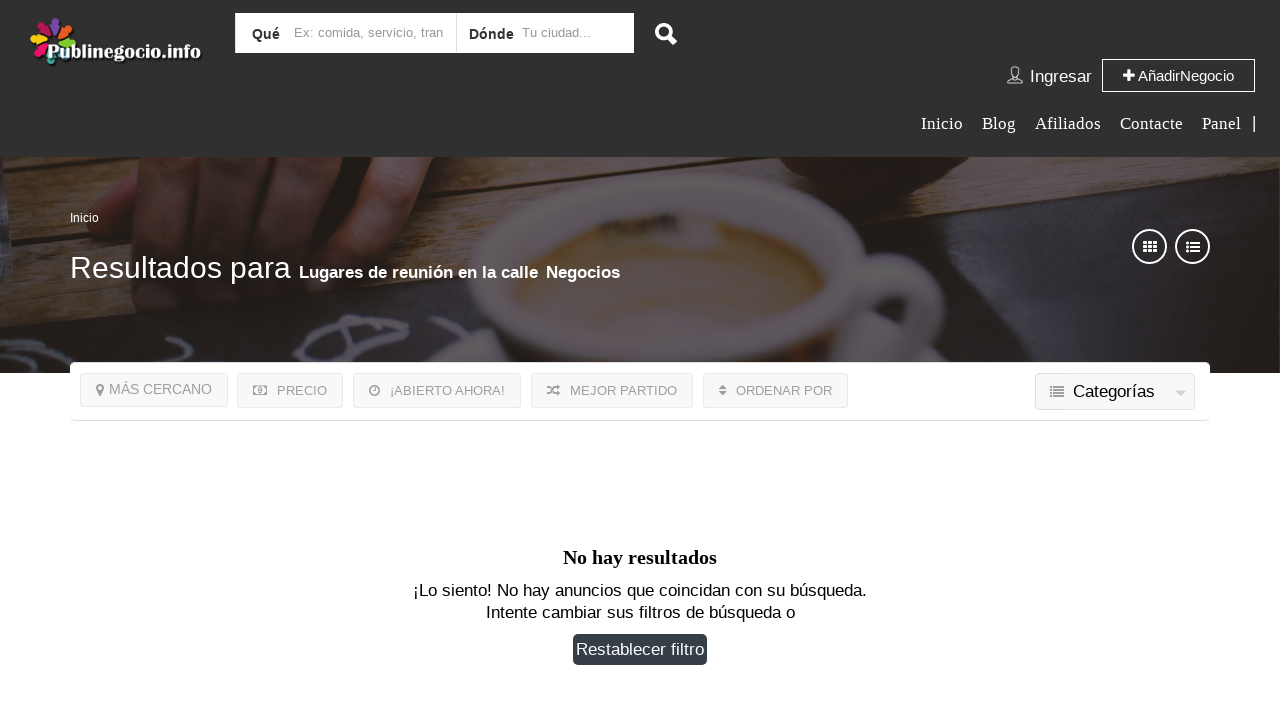

--- FILE ---
content_type: text/html; charset=UTF-8
request_url: https://publinegocio.info/list-tags/lugares-de-reunion-en-la-calle/
body_size: 35090
content:
<!DOCTYPE html>
<!--[if IE 7 ]>    <html class="ie7"> <![endif]-->
<!--[if IE 8 ]>    <html class="ie8"> <![endif]-->

<!-- Global site tag (gtag.js) - Google Analytics -->
<script async src="https://www.googletagmanager.com/gtag/js?id=UA-222144721-1">
</script>
<script>
  window.dataLayer = window.dataLayer || [];
  function gtag(){dataLayer.push(arguments);}
  gtag('js', new Date());

  gtag('config', 'UA-222144721-1');
</script>


<html lang="es" prefix="og: http://ogp.me/ns# fb: http://ogp.me/ns/fb#">
    <head>
        <meta charset="UTF-8">
	   <!-- Mobile Meta -->
		<meta name="viewport" content="width=device-width, initial-scale=1">
		<meta http-equiv="Content-Type" content="text/html;charset=utf-8">		
		<meta HTTP-EQUIV="CACHE-CONTROL" CONTENT="NO-CACHE" />
		
		<title>Lugares de reunión en la calle |  Etiquetas |  PubliNegocio</title>

			
		<title>Lugares de reunión en la calle &#8211; PubliNegocio</title>
<meta name='robots' content='max-image-preview:large' />
<link rel='dns-prefetch' href='//static.addtoany.com' />
<link rel='dns-prefetch' href='//maps.googleapis.com' />
<link rel='dns-prefetch' href='//html5shim.googlecode.com' />
<link rel='dns-prefetch' href='//www.googletagmanager.com' />
<link rel='dns-prefetch' href='//fonts.googleapis.com' />
<link rel='dns-prefetch' href='//pagead2.googlesyndication.com' />
<link rel='preconnect' href='https://fonts.gstatic.com' crossorigin />
<link rel="alternate" type="application/rss+xml" title="PubliNegocio &raquo; Feed" href="https://publinegocio.info/feed/" />
<link rel="alternate" type="application/rss+xml" title="PubliNegocio &raquo; Feed de los comentarios" href="https://publinegocio.info/comments/feed/" />
<link rel="alternate" type="application/rss+xml" title="PubliNegocio &raquo; Lugares de reunión en la calle Etiquetas Feed" href="https://publinegocio.info/list-tags/lugares-de-reunion-en-la-calle/feed/" />
<script>
var wpo_server_info_css = {"user_agent":"Mozilla\/5.0 (Macintosh; Intel Mac OS X 10_15_7) AppleWebKit\/537.36 (KHTML, like Gecko) Chrome\/131.0.0.0 Safari\/537.36; ClaudeBot\/1.0; +claudebot@anthropic.com)"}
    var wpo_min105627a4=document.createElement("link");wpo_min105627a4.rel="stylesheet",wpo_min105627a4.type="text/css",wpo_min105627a4.media="async",wpo_min105627a4.href="https://publinegocio.info/wp-content/themes/listingpro/assets/lib/font-awesome/css/font-awesome.min.css",wpo_min105627a4.onload=function() {wpo_min105627a4.media="all"},document.getElementsByTagName("head")[0].appendChild(wpo_min105627a4);
</script>
<style id='wp-img-auto-sizes-contain-inline-css' type='text/css'>
img:is([sizes=auto i],[sizes^="auto," i]){contain-intrinsic-size:3000px 1500px}
/*# sourceURL=wp-img-auto-sizes-contain-inline-css */
</style>
<style id='classic-theme-styles-inline-css' type='text/css'>
/*! This file is auto-generated */
.wp-block-button__link{color:#fff;background-color:#32373c;border-radius:9999px;box-shadow:none;text-decoration:none;padding:calc(.667em + 2px) calc(1.333em + 2px);font-size:1.125em}.wp-block-file__button{background:#32373c;color:#fff;text-decoration:none}
/*# sourceURL=/wp-includes/css/classic-themes.min.css */
</style>
<link rel='stylesheet' id='wpo_min-header-0-css' href='//publinegocio.info/wp-content/cache/wpo-minify/1764749461/assets/wpo-minify-header-672ab0a1.min.css' type='text/css' media='all' />
<script type="text/javascript">
            window._nslDOMReady = (function () {
                const executedCallbacks = new Set();
            
                return function (callback) {
                    /**
                    * Third parties might dispatch DOMContentLoaded events, so we need to ensure that we only run our callback once!
                    */
                    if (executedCallbacks.has(callback)) return;
            
                    const wrappedCallback = function () {
                        if (executedCallbacks.has(callback)) return;
                        executedCallbacks.add(callback);
                        callback();
                    };
            
                    if (document.readyState === "complete" || document.readyState === "interactive") {
                        wrappedCallback();
                    } else {
                        document.addEventListener("DOMContentLoaded", wrappedCallback);
                    }
                };
            })();
        </script><script type="text/javascript" id="wpo_min-header-0-js-extra">
/* <![CDATA[ */
var ajax_login_object = {"ajaxurl":"https://publinegocio.info/wp-admin/admin-ajax.php","redirecturl":"https://publinegocio.info/list-tags/lugares-de-reunion-en-la-calle/","loadingmessage":"\u003Cspan class=\"alert alert-info\"\u003EPor favor espera...\u003Ci class=\"fa fa-spinner fa-spin\"\u003E\u003C/i\u003E\u003C/span\u003E"};
var ajax_search_term_object = {"ajaxurl":"https://publinegocio.info/wp-admin/admin-ajax.php","noresult":"M\u00e1s reciente","listing":"Negocios","resultfor":"Resultados para"};
var single_ajax_object = {"ajaxurl":"https://publinegocio.info/wp-admin/admin-ajax.php"};
var ajax_approvereview_object = {"ajaxurl":"https://publinegocio.info/wp-admin/admin-ajax.php"};
var listingpro_home_map_object = {"ajaxurl":"https://publinegocio.info/wp-admin/admin-ajax.php"};
var needlogin_object = {"ajaxurl":"https://publinegocio.info/wp-admin/admin-ajax.php"};
//# sourceURL=wpo_min-header-0-js-extra
/* ]]> */
</script>
<script type="text/javascript" src="//publinegocio.info/wp-content/cache/wpo-minify/1764749461/assets/wpo-minify-header-38df5cbd.min.js" id="wpo_min-header-0-js"></script>
<script type="text/javascript" id="addtoany-core-js-before">
/* <![CDATA[ */
window.a2a_config=window.a2a_config||{};a2a_config.callbacks=[];a2a_config.overlays=[];a2a_config.templates={};a2a_localize = {
	Share: "Compartir",
	Save: "Guardar",
	Subscribe: "Suscribir",
	Email: "Correo electrónico",
	Bookmark: "Marcador",
	ShowAll: "Mostrar todo",
	ShowLess: "Mostrar menos",
	FindServices: "Encontrar servicio(s)",
	FindAnyServiceToAddTo: "Encuentra al instante cualquier servicio para añadir a",
	PoweredBy: "Funciona con",
	ShareViaEmail: "Compartir por correo electrónico",
	SubscribeViaEmail: "Suscribirse a través de correo electrónico",
	BookmarkInYourBrowser: "Añadir a marcadores de tu navegador",
	BookmarkInstructions: "Presiona «Ctrl+D» o «\u2318+D» para añadir esta página a marcadores",
	AddToYourFavorites: "Añadir a tus favoritos",
	SendFromWebOrProgram: "Enviar desde cualquier dirección o programa de correo electrónico ",
	EmailProgram: "Programa de correo electrónico",
	More: "Más&#8230;",
	ThanksForSharing: "¡Gracias por compartir!",
	ThanksForFollowing: "¡Gracias por seguirnos!"
};


//# sourceURL=addtoany-core-js-before
/* ]]> */
</script>
<script type="text/javascript" defer src="//static.addtoany.com/menu/page.js" id="addtoany-core-js"></script>
<script type="text/javascript" id="wpo_min-header-2-js-extra">
/* <![CDATA[ */
var ajax_review_object = {"ajaxurl":"https://publinegocio.info/wp-admin/admin-ajax.php"};
//# sourceURL=wpo_min-header-2-js-extra
/* ]]> */
</script>
<script type="text/javascript" src="//publinegocio.info/wp-content/cache/wpo-minify/1764749461/assets/wpo-minify-header-8fee1cd8.min.js" id="wpo_min-header-2-js"></script>
<script type="text/javascript" src="//maps.googleapis.com/maps/api/js?key=AIzaSyBV-ryLVbC3eqrKRJi3NSl28qqYj5PVhGk&amp;libraries=places&amp;ver=6.9" id="mapsjs-js"></script>
<script type="text/javascript" id="wpo_min-header-4-js-extra">
/* <![CDATA[ */
var ajax_term_object = {"ajaxurl":"https://publinegocio.info/wp-admin/admin-ajax.php"};
//# sourceURL=wpo_min-header-4-js-extra
/* ]]> */
</script>
<script type="text/javascript" src="//publinegocio.info/wp-content/cache/wpo-minify/1764749461/assets/wpo-minify-header-6a1d15b6.min.js" id="wpo_min-header-4-js"></script>

<!-- Fragmento de código de la etiqueta de Google (gtag.js) añadida por Site Kit -->
<!-- Fragmento de código de Google Analytics añadido por Site Kit -->
<script type="text/javascript" src="//www.googletagmanager.com/gtag/js?id=G-Z40LKTCZM7" id="google_gtagjs-js" async></script>
<script type="text/javascript" id="google_gtagjs-js-after">
/* <![CDATA[ */
window.dataLayer = window.dataLayer || [];function gtag(){dataLayer.push(arguments);}
gtag("set","linker",{"domains":["publinegocio.info"]});
gtag("js", new Date());
gtag("set", "developer_id.dZTNiMT", true);
gtag("config", "G-Z40LKTCZM7");
//# sourceURL=google_gtagjs-js-after
/* ]]> */
</script>
<link rel="https://api.w.org/" href="https://publinegocio.info/wp-json/" /><link rel="alternate" title="JSON" type="application/json" href="https://publinegocio.info/wp-json/wp/v2/list-tags/88" /><link rel="EditURI" type="application/rsd+xml" title="RSD" href="https://publinegocio.info/xmlrpc.php?rsd" />
<meta name="generator" content="WordPress 6.9" />
<meta name="cdp-version" content="1.5.0" /><meta name="generator" content="Site Kit by Google 1.164.0" /><meta name="generator" content="Redux 4.5.8" />
<!-- Metaetiquetas de Google AdSense añadidas por Site Kit -->
<meta name="google-adsense-platform-account" content="ca-host-pub-2644536267352236">
<meta name="google-adsense-platform-domain" content="sitekit.withgoogle.com">
<!-- Acabar con las metaetiquetas de Google AdSense añadidas por Site Kit -->
<meta name="generator" content="Elementor 3.32.5; features: additional_custom_breakpoints; settings: css_print_method-external, google_font-enabled, font_display-auto">
			<style>
				.e-con.e-parent:nth-of-type(n+4):not(.e-lazyloaded):not(.e-no-lazyload),
				.e-con.e-parent:nth-of-type(n+4):not(.e-lazyloaded):not(.e-no-lazyload) * {
					background-image: none !important;
				}
				@media screen and (max-height: 1024px) {
					.e-con.e-parent:nth-of-type(n+3):not(.e-lazyloaded):not(.e-no-lazyload),
					.e-con.e-parent:nth-of-type(n+3):not(.e-lazyloaded):not(.e-no-lazyload) * {
						background-image: none !important;
					}
				}
				@media screen and (max-height: 640px) {
					.e-con.e-parent:nth-of-type(n+2):not(.e-lazyloaded):not(.e-no-lazyload),
					.e-con.e-parent:nth-of-type(n+2):not(.e-lazyloaded):not(.e-no-lazyload) * {
						background-image: none !important;
					}
				}
			</style>
			<meta name="generator" content="Powered by WPBakery Page Builder - drag and drop page builder for WordPress."/>
<style type="text/css" id="custom-background-css">
body.custom-background { background-color: #d6d6d6; }
</style>
	
<!-- Fragmento de código de Google Adsense añadido por Site Kit -->
<script type="text/javascript" async="async" src="https://pagead2.googlesyndication.com/pagead/js/adsbygoogle.js?client=ca-pub-9251249690312495&amp;host=ca-host-pub-2644536267352236" crossorigin="anonymous"></script>

<!-- Final del fragmento de código de Google Adsense añadido por Site Kit -->
<link rel="icon" href="https://publinegocio.info/wp-content/uploads/2022/03/cropped-icono-logo-publinegocio-1-32x32.png" sizes="32x32" />
<link rel="icon" href="https://publinegocio.info/wp-content/uploads/2022/03/cropped-icono-logo-publinegocio-1-192x192.png" sizes="192x192" />
<link rel="apple-touch-icon" href="https://publinegocio.info/wp-content/uploads/2022/03/cropped-icono-logo-publinegocio-1-180x180.png" />
<meta name="msapplication-TileImage" content="https://publinegocio.info/wp-content/uploads/2022/03/cropped-icono-logo-publinegocio-1-270x270.png" />
<style type="text/css">div.nsl-container[data-align="left"] {
    text-align: left;
}

div.nsl-container[data-align="center"] {
    text-align: center;
}

div.nsl-container[data-align="right"] {
    text-align: right;
}


div.nsl-container div.nsl-container-buttons a[data-plugin="nsl"] {
    text-decoration: none;
    box-shadow: none;
    border: 0;
}

div.nsl-container .nsl-container-buttons {
    display: flex;
    padding: 5px 0;
}

div.nsl-container.nsl-container-block .nsl-container-buttons {
    display: inline-grid;
    grid-template-columns: minmax(145px, auto);
}

div.nsl-container-block-fullwidth .nsl-container-buttons {
    flex-flow: column;
    align-items: center;
}

div.nsl-container-block-fullwidth .nsl-container-buttons a,
div.nsl-container-block .nsl-container-buttons a {
    flex: 1 1 auto;
    display: block;
    margin: 5px 0;
    width: 100%;
}

div.nsl-container-inline {
    margin: -5px;
    text-align: left;
}

div.nsl-container-inline .nsl-container-buttons {
    justify-content: center;
    flex-wrap: wrap;
}

div.nsl-container-inline .nsl-container-buttons a {
    margin: 5px;
    display: inline-block;
}

div.nsl-container-grid .nsl-container-buttons {
    flex-flow: row;
    align-items: center;
    flex-wrap: wrap;
}

div.nsl-container-grid .nsl-container-buttons a {
    flex: 1 1 auto;
    display: block;
    margin: 5px;
    max-width: 280px;
    width: 100%;
}

@media only screen and (min-width: 650px) {
    div.nsl-container-grid .nsl-container-buttons a {
        width: auto;
    }
}

div.nsl-container .nsl-button {
    cursor: pointer;
    vertical-align: top;
    border-radius: 4px;
}

div.nsl-container .nsl-button-default {
    color: #fff;
    display: flex;
}

div.nsl-container .nsl-button-icon {
    display: inline-block;
}

div.nsl-container .nsl-button-svg-container {
    flex: 0 0 auto;
    padding: 8px;
    display: flex;
    align-items: center;
}

div.nsl-container svg {
    height: 24px;
    width: 24px;
    vertical-align: top;
}

div.nsl-container .nsl-button-default div.nsl-button-label-container {
    margin: 0 24px 0 12px;
    padding: 10px 0;
    font-family: Helvetica, Arial, sans-serif;
    font-size: 16px;
    line-height: 20px;
    letter-spacing: .25px;
    overflow: hidden;
    text-align: center;
    text-overflow: clip;
    white-space: nowrap;
    flex: 1 1 auto;
    -webkit-font-smoothing: antialiased;
    -moz-osx-font-smoothing: grayscale;
    text-transform: none;
    display: inline-block;
}

div.nsl-container .nsl-button-google[data-skin="light"] {
    box-shadow: inset 0 0 0 1px #747775;
    color: #1f1f1f;
}

div.nsl-container .nsl-button-google[data-skin="dark"] {
    box-shadow: inset 0 0 0 1px #8E918F;
    color: #E3E3E3;
}

div.nsl-container .nsl-button-google[data-skin="neutral"] {
    color: #1F1F1F;
}

div.nsl-container .nsl-button-google div.nsl-button-label-container {
    font-family: "Roboto Medium", Roboto, Helvetica, Arial, sans-serif;
}

div.nsl-container .nsl-button-apple .nsl-button-svg-container {
    padding: 0 6px;
}

div.nsl-container .nsl-button-apple .nsl-button-svg-container svg {
    height: 40px;
    width: auto;
}

div.nsl-container .nsl-button-apple[data-skin="light"] {
    color: #000;
    box-shadow: 0 0 0 1px #000;
}

div.nsl-container .nsl-button-facebook[data-skin="white"] {
    color: #000;
    box-shadow: inset 0 0 0 1px #000;
}

div.nsl-container .nsl-button-facebook[data-skin="light"] {
    color: #1877F2;
    box-shadow: inset 0 0 0 1px #1877F2;
}

div.nsl-container .nsl-button-spotify[data-skin="white"] {
    color: #191414;
    box-shadow: inset 0 0 0 1px #191414;
}

div.nsl-container .nsl-button-apple div.nsl-button-label-container {
    font-size: 17px;
    font-family: -apple-system, BlinkMacSystemFont, "Segoe UI", Roboto, Helvetica, Arial, sans-serif, "Apple Color Emoji", "Segoe UI Emoji", "Segoe UI Symbol";
}

div.nsl-container .nsl-button-slack div.nsl-button-label-container {
    font-size: 17px;
    font-family: -apple-system, BlinkMacSystemFont, "Segoe UI", Roboto, Helvetica, Arial, sans-serif, "Apple Color Emoji", "Segoe UI Emoji", "Segoe UI Symbol";
}

div.nsl-container .nsl-button-slack[data-skin="light"] {
    color: #000000;
    box-shadow: inset 0 0 0 1px #DDDDDD;
}

div.nsl-container .nsl-button-tiktok[data-skin="light"] {
    color: #161823;
    box-shadow: 0 0 0 1px rgba(22, 24, 35, 0.12);
}


div.nsl-container .nsl-button-kakao {
    color: rgba(0, 0, 0, 0.85);
}

.nsl-clear {
    clear: both;
}

.nsl-container {
    clear: both;
}

.nsl-disabled-provider .nsl-button {
    filter: grayscale(1);
    opacity: 0.8;
}

/*Button align start*/

div.nsl-container-inline[data-align="left"] .nsl-container-buttons {
    justify-content: flex-start;
}

div.nsl-container-inline[data-align="center"] .nsl-container-buttons {
    justify-content: center;
}

div.nsl-container-inline[data-align="right"] .nsl-container-buttons {
    justify-content: flex-end;
}


div.nsl-container-grid[data-align="left"] .nsl-container-buttons {
    justify-content: flex-start;
}

div.nsl-container-grid[data-align="center"] .nsl-container-buttons {
    justify-content: center;
}

div.nsl-container-grid[data-align="right"] .nsl-container-buttons {
    justify-content: flex-end;
}

div.nsl-container-grid[data-align="space-around"] .nsl-container-buttons {
    justify-content: space-around;
}

div.nsl-container-grid[data-align="space-between"] .nsl-container-buttons {
    justify-content: space-between;
}

/* Button align end*/

/* Redirect */

#nsl-redirect-overlay {
    display: flex;
    flex-direction: column;
    justify-content: center;
    align-items: center;
    position: fixed;
    z-index: 1000000;
    left: 0;
    top: 0;
    width: 100%;
    height: 100%;
    backdrop-filter: blur(1px);
    background-color: RGBA(0, 0, 0, .32);;
}

#nsl-redirect-overlay-container {
    display: flex;
    flex-direction: column;
    justify-content: center;
    align-items: center;
    background-color: white;
    padding: 30px;
    border-radius: 10px;
}

#nsl-redirect-overlay-spinner {
    content: '';
    display: block;
    margin: 20px;
    border: 9px solid RGBA(0, 0, 0, .6);
    border-top: 9px solid #fff;
    border-radius: 50%;
    box-shadow: inset 0 0 0 1px RGBA(0, 0, 0, .6), 0 0 0 1px RGBA(0, 0, 0, .6);
    width: 40px;
    height: 40px;
    animation: nsl-loader-spin 2s linear infinite;
}

@keyframes nsl-loader-spin {
    0% {
        transform: rotate(0deg)
    }
    to {
        transform: rotate(360deg)
    }
}

#nsl-redirect-overlay-title {
    font-family: -apple-system, BlinkMacSystemFont, "Segoe UI", Roboto, Oxygen-Sans, Ubuntu, Cantarell, "Helvetica Neue", sans-serif;
    font-size: 18px;
    font-weight: bold;
    color: #3C434A;
}

#nsl-redirect-overlay-text {
    font-family: -apple-system, BlinkMacSystemFont, "Segoe UI", Roboto, Oxygen-Sans, Ubuntu, Cantarell, "Helvetica Neue", sans-serif;
    text-align: center;
    font-size: 14px;
    color: #3C434A;
}

/* Redirect END*/</style><style type="text/css">/* Notice fallback */
#nsl-notices-fallback {
    position: fixed;
    right: 10px;
    top: 10px;
    z-index: 10000;
}

.admin-bar #nsl-notices-fallback {
    top: 42px;
}

#nsl-notices-fallback > div {
    position: relative;
    background: #fff;
    border-left: 4px solid #fff;
    box-shadow: 0 1px 1px 0 rgba(0, 0, 0, .1);
    margin: 5px 15px 2px;
    padding: 1px 20px;
}

#nsl-notices-fallback > div.error {
    display: block;
    border-left-color: #dc3232;
}

#nsl-notices-fallback > div.updated {
    display: block;
    border-left-color: #46b450;
}

#nsl-notices-fallback p {
    margin: .5em 0;
    padding: 2px;
}

#nsl-notices-fallback > div:after {
    position: absolute;
    right: 5px;
    top: 5px;
    content: '\00d7';
    display: block;
    height: 16px;
    width: 16px;
    line-height: 16px;
    text-align: center;
    font-size: 20px;
    cursor: pointer;
}</style><script type="text/javascript">
                jQuery(document).ready(function(){
    
}); 
         </script><style id="listingpro_options-dynamic-css" title="dynamic-css" class="redux-options-output">.menu-item a{font-family:Quicksand;font-weight:400;font-style:normal;font-size:17px;}</style><noscript><style> .wpb_animate_when_almost_visible { opacity: 1; }</style></noscript>
<!-- START - Open Graph and Twitter Card Tags 3.3.5 -->
 <!-- Facebook Open Graph -->
  <meta property="og:locale" content="es_ES"/>
  <meta property="og:site_name" content="PubliNegocio"/>
  <meta property="og:title" content="Lugares de reunión en la calle"/>
  <meta property="og:url" content="https://publinegocio.info/list-tags/lugares-de-reunion-en-la-calle/"/>
  <meta property="og:type" content="article"/>
  <meta property="og:description" content="Directorio Profesional y Negocios"/>
 <!-- Google+ / Schema.org -->
 <!-- Twitter Cards -->
  <meta name="twitter:title" content="Lugares de reunión en la calle"/>
  <meta name="twitter:url" content="https://publinegocio.info/list-tags/lugares-de-reunion-en-la-calle/"/>
  <meta name="twitter:description" content="Directorio Profesional y Negocios"/>
  <meta name="twitter:card" content="summary_large_image"/>
 <!-- SEO -->
 <!-- Misc. tags -->
 <!-- is_tax: list-tags -->
<!-- END - Open Graph and Twitter Card Tags 3.3.5 -->
	
        <script type="text/javascript">
            jQuery(document).ready(function () {
                jQuery('select.form-control').removeClass('form-control').addClass('custom-form-control');
            })
        </script>
        <style type="text/css">
            .custom-form-control{
                width: 100%;
                padding: 10px;
                line-height: 24px;
                -webkit-appearance: textfield;
            }
        </style>
		
		<script async src="https://pagead2.googlesyndication.com/pagead/js/adsbygoogle.js?client=ca-pub-9251249690312495"
     crossorigin="anonymous"></script>
		
		
    <style id='wp-block-separator-inline-css' type='text/css'>
@charset "UTF-8";.wp-block-separator{border:none;border-top:2px solid}:root :where(.wp-block-separator.is-style-dots){height:auto;line-height:1;text-align:center}:root :where(.wp-block-separator.is-style-dots):before{color:currentColor;content:"···";font-family:serif;font-size:1.5em;letter-spacing:2em;padding-left:2em}.wp-block-separator.is-style-dots{background:none!important;border:none!important}
/*# sourceURL=https://publinegocio.info/wp-includes/blocks/separator/style.min.css */
</style>
<style id='global-styles-inline-css' type='text/css'>
:root{--wp--preset--aspect-ratio--square: 1;--wp--preset--aspect-ratio--4-3: 4/3;--wp--preset--aspect-ratio--3-4: 3/4;--wp--preset--aspect-ratio--3-2: 3/2;--wp--preset--aspect-ratio--2-3: 2/3;--wp--preset--aspect-ratio--16-9: 16/9;--wp--preset--aspect-ratio--9-16: 9/16;--wp--preset--color--black: #000000;--wp--preset--color--cyan-bluish-gray: #abb8c3;--wp--preset--color--white: #ffffff;--wp--preset--color--pale-pink: #f78da7;--wp--preset--color--vivid-red: #cf2e2e;--wp--preset--color--luminous-vivid-orange: #ff6900;--wp--preset--color--luminous-vivid-amber: #fcb900;--wp--preset--color--light-green-cyan: #7bdcb5;--wp--preset--color--vivid-green-cyan: #00d084;--wp--preset--color--pale-cyan-blue: #8ed1fc;--wp--preset--color--vivid-cyan-blue: #0693e3;--wp--preset--color--vivid-purple: #9b51e0;--wp--preset--gradient--vivid-cyan-blue-to-vivid-purple: linear-gradient(135deg,rgb(6,147,227) 0%,rgb(155,81,224) 100%);--wp--preset--gradient--light-green-cyan-to-vivid-green-cyan: linear-gradient(135deg,rgb(122,220,180) 0%,rgb(0,208,130) 100%);--wp--preset--gradient--luminous-vivid-amber-to-luminous-vivid-orange: linear-gradient(135deg,rgb(252,185,0) 0%,rgb(255,105,0) 100%);--wp--preset--gradient--luminous-vivid-orange-to-vivid-red: linear-gradient(135deg,rgb(255,105,0) 0%,rgb(207,46,46) 100%);--wp--preset--gradient--very-light-gray-to-cyan-bluish-gray: linear-gradient(135deg,rgb(238,238,238) 0%,rgb(169,184,195) 100%);--wp--preset--gradient--cool-to-warm-spectrum: linear-gradient(135deg,rgb(74,234,220) 0%,rgb(151,120,209) 20%,rgb(207,42,186) 40%,rgb(238,44,130) 60%,rgb(251,105,98) 80%,rgb(254,248,76) 100%);--wp--preset--gradient--blush-light-purple: linear-gradient(135deg,rgb(255,206,236) 0%,rgb(152,150,240) 100%);--wp--preset--gradient--blush-bordeaux: linear-gradient(135deg,rgb(254,205,165) 0%,rgb(254,45,45) 50%,rgb(107,0,62) 100%);--wp--preset--gradient--luminous-dusk: linear-gradient(135deg,rgb(255,203,112) 0%,rgb(199,81,192) 50%,rgb(65,88,208) 100%);--wp--preset--gradient--pale-ocean: linear-gradient(135deg,rgb(255,245,203) 0%,rgb(182,227,212) 50%,rgb(51,167,181) 100%);--wp--preset--gradient--electric-grass: linear-gradient(135deg,rgb(202,248,128) 0%,rgb(113,206,126) 100%);--wp--preset--gradient--midnight: linear-gradient(135deg,rgb(2,3,129) 0%,rgb(40,116,252) 100%);--wp--preset--font-size--small: 13px;--wp--preset--font-size--medium: 20px;--wp--preset--font-size--large: 36px;--wp--preset--font-size--x-large: 42px;--wp--preset--spacing--20: 0.44rem;--wp--preset--spacing--30: 0.67rem;--wp--preset--spacing--40: 1rem;--wp--preset--spacing--50: 1.5rem;--wp--preset--spacing--60: 2.25rem;--wp--preset--spacing--70: 3.38rem;--wp--preset--spacing--80: 5.06rem;--wp--preset--shadow--natural: 6px 6px 9px rgba(0, 0, 0, 0.2);--wp--preset--shadow--deep: 12px 12px 50px rgba(0, 0, 0, 0.4);--wp--preset--shadow--sharp: 6px 6px 0px rgba(0, 0, 0, 0.2);--wp--preset--shadow--outlined: 6px 6px 0px -3px rgb(255, 255, 255), 6px 6px rgb(0, 0, 0);--wp--preset--shadow--crisp: 6px 6px 0px rgb(0, 0, 0);}:where(.is-layout-flex){gap: 0.5em;}:where(.is-layout-grid){gap: 0.5em;}body .is-layout-flex{display: flex;}.is-layout-flex{flex-wrap: wrap;align-items: center;}.is-layout-flex > :is(*, div){margin: 0;}body .is-layout-grid{display: grid;}.is-layout-grid > :is(*, div){margin: 0;}:where(.wp-block-columns.is-layout-flex){gap: 2em;}:where(.wp-block-columns.is-layout-grid){gap: 2em;}:where(.wp-block-post-template.is-layout-flex){gap: 1.25em;}:where(.wp-block-post-template.is-layout-grid){gap: 1.25em;}.has-black-color{color: var(--wp--preset--color--black) !important;}.has-cyan-bluish-gray-color{color: var(--wp--preset--color--cyan-bluish-gray) !important;}.has-white-color{color: var(--wp--preset--color--white) !important;}.has-pale-pink-color{color: var(--wp--preset--color--pale-pink) !important;}.has-vivid-red-color{color: var(--wp--preset--color--vivid-red) !important;}.has-luminous-vivid-orange-color{color: var(--wp--preset--color--luminous-vivid-orange) !important;}.has-luminous-vivid-amber-color{color: var(--wp--preset--color--luminous-vivid-amber) !important;}.has-light-green-cyan-color{color: var(--wp--preset--color--light-green-cyan) !important;}.has-vivid-green-cyan-color{color: var(--wp--preset--color--vivid-green-cyan) !important;}.has-pale-cyan-blue-color{color: var(--wp--preset--color--pale-cyan-blue) !important;}.has-vivid-cyan-blue-color{color: var(--wp--preset--color--vivid-cyan-blue) !important;}.has-vivid-purple-color{color: var(--wp--preset--color--vivid-purple) !important;}.has-black-background-color{background-color: var(--wp--preset--color--black) !important;}.has-cyan-bluish-gray-background-color{background-color: var(--wp--preset--color--cyan-bluish-gray) !important;}.has-white-background-color{background-color: var(--wp--preset--color--white) !important;}.has-pale-pink-background-color{background-color: var(--wp--preset--color--pale-pink) !important;}.has-vivid-red-background-color{background-color: var(--wp--preset--color--vivid-red) !important;}.has-luminous-vivid-orange-background-color{background-color: var(--wp--preset--color--luminous-vivid-orange) !important;}.has-luminous-vivid-amber-background-color{background-color: var(--wp--preset--color--luminous-vivid-amber) !important;}.has-light-green-cyan-background-color{background-color: var(--wp--preset--color--light-green-cyan) !important;}.has-vivid-green-cyan-background-color{background-color: var(--wp--preset--color--vivid-green-cyan) !important;}.has-pale-cyan-blue-background-color{background-color: var(--wp--preset--color--pale-cyan-blue) !important;}.has-vivid-cyan-blue-background-color{background-color: var(--wp--preset--color--vivid-cyan-blue) !important;}.has-vivid-purple-background-color{background-color: var(--wp--preset--color--vivid-purple) !important;}.has-black-border-color{border-color: var(--wp--preset--color--black) !important;}.has-cyan-bluish-gray-border-color{border-color: var(--wp--preset--color--cyan-bluish-gray) !important;}.has-white-border-color{border-color: var(--wp--preset--color--white) !important;}.has-pale-pink-border-color{border-color: var(--wp--preset--color--pale-pink) !important;}.has-vivid-red-border-color{border-color: var(--wp--preset--color--vivid-red) !important;}.has-luminous-vivid-orange-border-color{border-color: var(--wp--preset--color--luminous-vivid-orange) !important;}.has-luminous-vivid-amber-border-color{border-color: var(--wp--preset--color--luminous-vivid-amber) !important;}.has-light-green-cyan-border-color{border-color: var(--wp--preset--color--light-green-cyan) !important;}.has-vivid-green-cyan-border-color{border-color: var(--wp--preset--color--vivid-green-cyan) !important;}.has-pale-cyan-blue-border-color{border-color: var(--wp--preset--color--pale-cyan-blue) !important;}.has-vivid-cyan-blue-border-color{border-color: var(--wp--preset--color--vivid-cyan-blue) !important;}.has-vivid-purple-border-color{border-color: var(--wp--preset--color--vivid-purple) !important;}.has-vivid-cyan-blue-to-vivid-purple-gradient-background{background: var(--wp--preset--gradient--vivid-cyan-blue-to-vivid-purple) !important;}.has-light-green-cyan-to-vivid-green-cyan-gradient-background{background: var(--wp--preset--gradient--light-green-cyan-to-vivid-green-cyan) !important;}.has-luminous-vivid-amber-to-luminous-vivid-orange-gradient-background{background: var(--wp--preset--gradient--luminous-vivid-amber-to-luminous-vivid-orange) !important;}.has-luminous-vivid-orange-to-vivid-red-gradient-background{background: var(--wp--preset--gradient--luminous-vivid-orange-to-vivid-red) !important;}.has-very-light-gray-to-cyan-bluish-gray-gradient-background{background: var(--wp--preset--gradient--very-light-gray-to-cyan-bluish-gray) !important;}.has-cool-to-warm-spectrum-gradient-background{background: var(--wp--preset--gradient--cool-to-warm-spectrum) !important;}.has-blush-light-purple-gradient-background{background: var(--wp--preset--gradient--blush-light-purple) !important;}.has-blush-bordeaux-gradient-background{background: var(--wp--preset--gradient--blush-bordeaux) !important;}.has-luminous-dusk-gradient-background{background: var(--wp--preset--gradient--luminous-dusk) !important;}.has-pale-ocean-gradient-background{background: var(--wp--preset--gradient--pale-ocean) !important;}.has-electric-grass-gradient-background{background: var(--wp--preset--gradient--electric-grass) !important;}.has-midnight-gradient-background{background: var(--wp--preset--gradient--midnight) !important;}.has-small-font-size{font-size: var(--wp--preset--font-size--small) !important;}.has-medium-font-size{font-size: var(--wp--preset--font-size--medium) !important;}.has-large-font-size{font-size: var(--wp--preset--font-size--large) !important;}.has-x-large-font-size{font-size: var(--wp--preset--font-size--x-large) !important;}
/*# sourceURL=global-styles-inline-css */
</style>
<link rel='stylesheet' id='redux-custom-fonts-css' href='//publinegocio.info/wp-content/uploads/redux/custom-fonts/fonts.css' type='text/css' media='all' />
</head>
<body data-rsssl=1 class="archive tax-list-tags term-lugares-de-reunion-en-la-calle term-88 custom-background wp-theme-listingpro listing-skeleton-view-grid_view3 wpb-js-composer js-comp-ver-6.8.0 vc_responsive elementor-default elementor-kit-5" data-submitlink="https://publinegocio.info/anade-tu-negocio/" data-sliderstyle="style3" data-defaultmaplat="40" data-defaultmaplot="-3.6" data-lpsearchmode="keyword" data-maplistingby="geolocaion" >
	<input type="hidden" id="lpNonce" name="lpNonce" value="594012721c" /><input type="hidden" name="_wp_http_referer" value="/list-tags/lugares-de-reunion-en-la-calle/" />    <input type="hidden" id="start_of_weekk" value="1">
	
				<div id="page"  data-detail-page-style="lp_detail_page_styles3" data-lpattern="with_region" data-sitelogo="https://publinegocio.info/wp-content/uploads/2022/03/publinegocio4.png" data-site-url="https://publinegocio.info/" data-ipapi="ip_api" data-lpcurrentloconhome="1" data-mtoken="0" data-mtype="google" data-mstyle="mapbox.streets-basic"  class="clearfix lp_detail_page_styles3">

				<!--===========================header-views========================-->
				


<div class="lp-header pos-relative header-inner-page-wrap 0">
    <div class="header-container  1   " style="">
                    
<!--================================full width with blue background====================================-->
<div class="lp-customize-header-outer lp-color-header-style lp-customize-header-outer-7">
    <header class="header-without-topbar header-normal pos-relative lp-header-full-width">
        
        <div id="menu" class="menu-height-0 small-screen">
                                <a href="https://publinegocio.info/anade-tu-negocio/" class="lpl-button lpl-add-listing-loggedout">AñadirNegocio</a>
                                                    <a class="lpl-button lp-right-15 app-view-popup-style" data-target="#app-view-login-popup">Ingresar</a>
                    
                        <ul id="menu-inicio" class="mobile-menu"><li id="menu-item-264" class="menu-item menu-item-type-post_type menu-item-object-page menu-item-home menu-item-264"><a href="https://publinegocio.info/">Inicio</a></li>
<li id="menu-item-209" class="menu-item menu-item-type-post_type menu-item-object-page current_page_parent menu-item-209"><a href="https://publinegocio.info/blog/">Blog</a></li>
<li id="menu-item-934" class="menu-item menu-item-type-post_type menu-item-object-page menu-item-934"><a href="https://publinegocio.info/distribuidores/">Afiliados</a></li>
<li id="menu-item-208" class="menu-item menu-item-type-post_type menu-item-object-page menu-item-208"><a href="https://publinegocio.info/contact/">Contacte</a></li>
<li id="menu-item-991" class="menu-item menu-item-type-post_type menu-item-object-page menu-item-991"><a href="https://publinegocio.info/listing-author/">Panel</a></li>
</ul>        </div>
        <div class="lp-menu-bar header-bg-color-class">
            <div class="fullwidth-header">
                <div class="row">
                    <div class="col-md-2 col-xs-6 lp-logo-container">
                        <div class="lp-logo">
                            <a href="https://publinegocio.info/">
                                <img src="https://publinegocio.info/wp-content/uploads/2022/03/publinegocio4.png" alt="image" />                            </a>
                        </div>
                    </div>

                    <div class="header-right-panel clearfix col-md-10 col-sm-10 col-xs-12">
                                                                                    <div class="lp-search-chnage-styles-st lp-search-chnage-styles-st-fix">
                                    
<div class="header-filter pos-relative form-group margin-bottom-0 col-md-6 ">

    <form autocomplete="off" class="form-inline top-search-form" action="https://publinegocio.info" method="get"
          accept-charset="UTF-8">

        
            <div class="search-form-field input-group width-49-percent margin-right-15 ">

                <div class="input-group-addon lp-border">Qué</div>

                <div class="pos-relative">

                    <div class="what-placeholder pos-relative" data-holder="">

                        <input autocomplete="off" type="text"
                               class="lp-suggested-search js-typeahead-input lp-search-input form-control ui-autocomplete-input dropdown_fields"
                               name="select" id="select" placeholder="Ex: comida, servicio, transporte, hotel"
                               value="" data-prev-value='0'
                               data-noresult="Más resultados para">

                        <i class="cross-search-q fa fa-times-circle" aria-hidden="true"></i>

                        <img class='loadinerSearch' width="100px"
                             src="https://publinegocio.info/wp-content/themes/listingpro/assets/images/search-load.gif"/>

                    </div>

                    <div id="input-dropdown">

                        <ul>

                            <li class="lp-wrap-cats" data-catid="300"><img class="d-icon" src="https://publinegocio.info/wp-content/uploads/2022/04/academia-directorio-300x300.png" /><span class="lp-s-cat">academia</span></li><li class="lp-wrap-cats" data-catid="224"><img class="d-icon" src="https://publinegocio.info/wp-content/uploads/2022/03/agencia-viajes-directorio-300x300.png" /><span class="lp-s-cat">Agencia Viajes</span></li><li class="lp-wrap-cats" data-catid="118"><img class="d-icon" src="https://publinegocio.info/wp-content/uploads/2022/03/alimentacion-directorio-300x300.png" /><span class="lp-s-cat">Alimentación</span></li><li class="lp-wrap-cats" data-catid="190"><img class="d-icon" src="https://publinegocio.info/wp-content/uploads/2022/03/alquiler-directorio-300x300.png" /><span class="lp-s-cat">Alquiler</span></li><li class="lp-wrap-cats" data-catid="195"><img class="d-icon" src="https://publinegocio.info/wp-content/uploads/2022/03/gatos-directorio-300x300.png" /><span class="lp-s-cat">animales</span></li><li class="lp-wrap-cats" data-catid="320"><span class="lp-s-cat">arquitectos</span></li><li class="lp-wrap-cats" data-catid="293"><img class="d-icon" src="https://publinegocio.info/wp-content/uploads/2022/04/autoescuela-directorio-300x300.png" /><span class="lp-s-cat">Autoescuela</span></li><li class="lp-wrap-cats" data-catid="14"><img class="d-icon" src="https://publinegocio.info/wp-content/uploads/2022/03/automoviles-300x300.png" /><span class="lp-s-cat">Automóviles</span></li><li class="lp-wrap-cats" data-catid="106"><img class="d-icon" src="https://publinegocio.info/wp-content/uploads/2022/03/bar-300x300.png" /><span class="lp-s-cat">Bar</span></li><li class="lp-wrap-cats" data-catid="16"><img class="d-icon" src="https://publinegocio.info/wp-content/uploads/2022/03/afro-pick-300x300.png" /><span class="lp-s-cat">Belleza &amp; Spa</span></li><li class="lp-wrap-cats" data-catid="199"><img class="d-icon" src="https://publinegocio.info/wp-content/uploads/2022/03/cafeteria-directorio-300x300.png" /><span class="lp-s-cat">cafeteria</span></li><li class="lp-wrap-cats" data-catid="59"><img class="d-icon" src="https://publinegocio.info/wp-content/uploads/2022/03/shopping-cart-300x300.png" /><span class="lp-s-cat">Compras</span></li><li class="lp-wrap-cats" data-catid="200"><img class="d-icon" src="https://publinegocio.info/wp-content/uploads/2022/03/confiteria-directorio-300x300.png" /><span class="lp-s-cat">Confitería</span></li><li class="lp-wrap-cats" data-catid="176"><img class="d-icon" src="https://publinegocio.info/wp-content/uploads/2022/03/criptomonedas-directorio-300x300.png" /><span class="lp-s-cat">criptomonedas</span></li><li class="lp-wrap-cats" data-catid="162"><img class="d-icon" src="https://publinegocio.info/wp-content/uploads/2022/03/dentista-directorio-300x300.png" /><span class="lp-s-cat">dentista</span></li><li class="lp-wrap-cats" data-catid="297"><img class="d-icon" src="https://publinegocio.info/wp-content/uploads/2022/04/diseno-web-directorio-300x300.png" /><span class="lp-s-cat">Diseńo Web</span></li><li class="lp-wrap-cats" data-catid="313"><span class="lp-s-cat">Educación</span></li><li class="lp-wrap-cats" data-catid="271"><img class="d-icon" src="https://publinegocio.info/wp-content/uploads/2022/03/electrodomestico-directorio-300x300.png" /><span class="lp-s-cat">Electrodomésticos</span></li><li class="lp-wrap-cats" data-catid="12"><img class="d-icon" src="https://publinegocio.info/wp-content/uploads/2022/03/theatre-mask-300x300.png" /><span class="lp-s-cat">Entretenimiento</span></li><li class="lp-wrap-cats" data-catid="159"><img class="d-icon" src="https://publinegocio.info/wp-content/uploads/2022/03/ferreteria-300x300.png" /><span class="lp-s-cat">ferreteria</span></li><li class="lp-wrap-cats" data-catid="216"><img class="d-icon" src="https://publinegocio.info/wp-content/uploads/2022/03/Fitness-directorio-300x300.png" /><span class="lp-s-cat">Fitness</span></li><li class="lp-wrap-cats" data-catid="279"><span class="lp-s-cat">Gastrobar</span></li><li class="lp-wrap-cats" data-catid="202"><img class="d-icon" src="https://publinegocio.info/wp-content/uploads/2022/03/Gruas-directorio-300x300.png" /><span class="lp-s-cat">Gruas</span></li><li class="lp-wrap-cats" data-catid="291"><img class="d-icon" src="https://publinegocio.info/wp-content/uploads/2022/04/hostal-directorio-300x300.png" /><span class="lp-s-cat">Hostal</span></li><li class="lp-wrap-cats" data-catid="40"><img class="d-icon" src="https://publinegocio.info/wp-content/uploads/2022/03/hoteles.png" /><span class="lp-s-cat">Hoteles</span></li><li class="lp-wrap-cats" data-catid="121"><img class="d-icon" src="https://publinegocio.info/wp-content/uploads/2022/03/informatica-directorio-300x300.png" /><span class="lp-s-cat">Informática</span></li><li class="lp-wrap-cats" data-catid="53"><img class="d-icon" src="https://publinegocio.info/wp-content/uploads/2022/03/sell-property-300x300.png" /><span class="lp-s-cat">Inmobiliaria</span></li><li class="lp-wrap-cats" data-catid="189"><img class="d-icon" src="https://publinegocio.info/wp-content/uploads/2022/03/juguetes-directorio-300x300.png" /><span class="lp-s-cat">Juguetes</span></li><li class="lp-wrap-cats" data-catid="298"><img class="d-icon" src="https://publinegocio.info/wp-content/uploads/2022/04/libreria-directorio-300x300.png" /><span class="lp-s-cat">Librería</span></li><li class="lp-wrap-cats" data-catid="154"><img class="d-icon" src="https://publinegocio.info/wp-content/uploads/2022/03/moda-300x300.png" /><span class="lp-s-cat">moda</span></li><li class="lp-wrap-cats" data-catid="126"><img class="d-icon" src="https://publinegocio.info/wp-content/uploads/2022/03/meeting-room-300x300.png" /><span class="lp-s-cat">Negocios</span></li><li class="lp-wrap-cats" data-catid="172"><img class="d-icon" src="https://publinegocio.info/wp-content/uploads/2022/03/optica-directorio-300x300.png" /><span class="lp-s-cat">Optica</span></li><li class="lp-wrap-cats" data-catid="295"><img class="d-icon" src="https://publinegocio.info/wp-content/uploads/2022/04/paintball-directorio-300x300.png" /><span class="lp-s-cat">PaintBall</span></li><li class="lp-wrap-cats" data-catid="188"><img class="d-icon" src="https://publinegocio.info/wp-content/uploads/2022/03/tarta-cumpleanos-directorio-300x300.png" /><span class="lp-s-cat">Pastelería</span></li><li class="lp-wrap-cats" data-catid="149"><img class="d-icon" src="https://publinegocio.info/wp-content/uploads/2022/03/peluqueria.png" /><span class="lp-s-cat">peluqueria</span></li><li class="lp-wrap-cats" data-catid="120"><img class="d-icon" src="https://publinegocio.info/wp-content/uploads/2022/03/pintura-directorio-300x300.png" /><span class="lp-s-cat">Pintura</span></li><li class="lp-wrap-cats" data-catid="309"><img class="d-icon" src="https://publinegocio.info/wp-content/uploads/2022/05/directorio-recambios-300x300.png" /><span class="lp-s-cat">recambios</span></li><li class="lp-wrap-cats" data-catid="164"><img class="d-icon" src="https://publinegocio.info/wp-content/uploads/2022/03/regalos-directorio-300x300.png" /><span class="lp-s-cat">Regalos</span></li><li class="lp-wrap-cats" data-catid="56"><img class="d-icon" src="https://publinegocio.info/wp-content/uploads/2022/03/restaurante-300x300.png" /><span class="lp-s-cat">Restaurante</span></li><li class="lp-wrap-cats" data-catid="37"><img class="d-icon" src="https://publinegocio.info/wp-content/uploads/2022/03/caduceus-300x300.png" /><span class="lp-s-cat">Salud &amp; Medicina</span></li><li class="lp-wrap-cats" data-catid="57"><img class="d-icon" src="https://publinegocio.info/wp-content/uploads/2022/03/customer-support-300x300.png" /><span class="lp-s-cat">Servicios</span></li><li class="lp-wrap-cats" data-catid="296"><img class="d-icon" src="https://publinegocio.info/wp-content/uploads/2022/04/sicologia-directorio-300x300.png" /><span class="lp-s-cat">Sicólogos</span></li><li class="lp-wrap-cats" data-catid="327"><img class="d-icon" src="https://publinegocio.info/wp-content/uploads/2024/08/vcard-218x300.png" /><span class="lp-s-cat">Tarjetas de Presentación Digital</span></li><li class="lp-wrap-cats" data-catid="326"><img class="d-icon" src="https://publinegocio.info/wp-content/uploads/2024/08/vcard.svg" /><span class="lp-s-cat">Tarjetas de Visita</span></li><li class="lp-wrap-cats" data-catid="267"><img class="d-icon" src="https://publinegocio.info/wp-content/uploads/2022/03/telefonia-moviles-directorio-300x300.png" /><span class="lp-s-cat">Telefonía</span></li><li class="lp-wrap-cats" data-catid="119"><img class="d-icon" src="https://publinegocio.info/wp-content/uploads/2022/03/do-not-drop-300x300.png" /><span class="lp-s-cat">Transporte</span></li><li class="lp-wrap-cats" data-catid="125"><img class="d-icon" src="https://publinegocio.info/wp-content/uploads/2022/03/trasteros-y-almacenes-directorio-300x300.png" /><span class="lp-s-cat">Trasteros y Almacenes</span></li><li class="lp-wrap-cats" data-catid="123"><img class="d-icon" src="https://publinegocio.info/wp-content/uploads/2022/03/turismo-300x300.png" /><span class="lp-s-cat">Turismo</span></li><li class="lp-wrap-cats" data-catid="314"><span class="lp-s-cat">Universidades</span></li><li class="lp-wrap-cats" data-catid="122"><img class="d-icon" src="https://publinegocio.info/wp-content/uploads/2022/03/varios-300x300.png" /><span class="lp-s-cat">Varios</span></li><li class="lp-wrap-cats" data-catid="194"><img class="d-icon" src="https://publinegocio.info/wp-content/uploads/2022/03/veterinario-directorio-300x300.png" /><span class="lp-s-cat">veterinario</span></li><li class="lp-wrap-cats" data-catid="170"><img class="d-icon" src="https://publinegocio.info/wp-content/uploads/2022/03/zapatos-directorio-300x300.png" /><span class="lp-s-cat">Zapatería</span></li>
                        </ul>

                        <div style="display:none" id="def-cats"><li class="lp-wrap-cats" data-catid="300"><img class="d-icon" src="https://publinegocio.info/wp-content/uploads/2022/04/academia-directorio-300x300.png" /><span class="lp-s-cat">academia</span></li><li class="lp-wrap-cats" data-catid="224"><img class="d-icon" src="https://publinegocio.info/wp-content/uploads/2022/03/agencia-viajes-directorio-300x300.png" /><span class="lp-s-cat">Agencia Viajes</span></li><li class="lp-wrap-cats" data-catid="118"><img class="d-icon" src="https://publinegocio.info/wp-content/uploads/2022/03/alimentacion-directorio-300x300.png" /><span class="lp-s-cat">Alimentación</span></li><li class="lp-wrap-cats" data-catid="190"><img class="d-icon" src="https://publinegocio.info/wp-content/uploads/2022/03/alquiler-directorio-300x300.png" /><span class="lp-s-cat">Alquiler</span></li><li class="lp-wrap-cats" data-catid="195"><img class="d-icon" src="https://publinegocio.info/wp-content/uploads/2022/03/gatos-directorio-300x300.png" /><span class="lp-s-cat">animales</span></li><li class="lp-wrap-cats" data-catid="320"><span class="lp-s-cat">arquitectos</span></li><li class="lp-wrap-cats" data-catid="293"><img class="d-icon" src="https://publinegocio.info/wp-content/uploads/2022/04/autoescuela-directorio-300x300.png" /><span class="lp-s-cat">Autoescuela</span></li><li class="lp-wrap-cats" data-catid="14"><img class="d-icon" src="https://publinegocio.info/wp-content/uploads/2022/03/automoviles-300x300.png" /><span class="lp-s-cat">Automóviles</span></li><li class="lp-wrap-cats" data-catid="106"><img class="d-icon" src="https://publinegocio.info/wp-content/uploads/2022/03/bar-300x300.png" /><span class="lp-s-cat">Bar</span></li><li class="lp-wrap-cats" data-catid="16"><img class="d-icon" src="https://publinegocio.info/wp-content/uploads/2022/03/afro-pick-300x300.png" /><span class="lp-s-cat">Belleza &amp; Spa</span></li><li class="lp-wrap-cats" data-catid="199"><img class="d-icon" src="https://publinegocio.info/wp-content/uploads/2022/03/cafeteria-directorio-300x300.png" /><span class="lp-s-cat">cafeteria</span></li><li class="lp-wrap-cats" data-catid="59"><img class="d-icon" src="https://publinegocio.info/wp-content/uploads/2022/03/shopping-cart-300x300.png" /><span class="lp-s-cat">Compras</span></li><li class="lp-wrap-cats" data-catid="200"><img class="d-icon" src="https://publinegocio.info/wp-content/uploads/2022/03/confiteria-directorio-300x300.png" /><span class="lp-s-cat">Confitería</span></li><li class="lp-wrap-cats" data-catid="176"><img class="d-icon" src="https://publinegocio.info/wp-content/uploads/2022/03/criptomonedas-directorio-300x300.png" /><span class="lp-s-cat">criptomonedas</span></li><li class="lp-wrap-cats" data-catid="162"><img class="d-icon" src="https://publinegocio.info/wp-content/uploads/2022/03/dentista-directorio-300x300.png" /><span class="lp-s-cat">dentista</span></li><li class="lp-wrap-cats" data-catid="297"><img class="d-icon" src="https://publinegocio.info/wp-content/uploads/2022/04/diseno-web-directorio-300x300.png" /><span class="lp-s-cat">Diseńo Web</span></li><li class="lp-wrap-cats" data-catid="313"><span class="lp-s-cat">Educación</span></li><li class="lp-wrap-cats" data-catid="271"><img class="d-icon" src="https://publinegocio.info/wp-content/uploads/2022/03/electrodomestico-directorio-300x300.png" /><span class="lp-s-cat">Electrodomésticos</span></li><li class="lp-wrap-cats" data-catid="12"><img class="d-icon" src="https://publinegocio.info/wp-content/uploads/2022/03/theatre-mask-300x300.png" /><span class="lp-s-cat">Entretenimiento</span></li><li class="lp-wrap-cats" data-catid="159"><img class="d-icon" src="https://publinegocio.info/wp-content/uploads/2022/03/ferreteria-300x300.png" /><span class="lp-s-cat">ferreteria</span></li><li class="lp-wrap-cats" data-catid="216"><img class="d-icon" src="https://publinegocio.info/wp-content/uploads/2022/03/Fitness-directorio-300x300.png" /><span class="lp-s-cat">Fitness</span></li><li class="lp-wrap-cats" data-catid="279"><span class="lp-s-cat">Gastrobar</span></li><li class="lp-wrap-cats" data-catid="202"><img class="d-icon" src="https://publinegocio.info/wp-content/uploads/2022/03/Gruas-directorio-300x300.png" /><span class="lp-s-cat">Gruas</span></li><li class="lp-wrap-cats" data-catid="291"><img class="d-icon" src="https://publinegocio.info/wp-content/uploads/2022/04/hostal-directorio-300x300.png" /><span class="lp-s-cat">Hostal</span></li><li class="lp-wrap-cats" data-catid="40"><img class="d-icon" src="https://publinegocio.info/wp-content/uploads/2022/03/hoteles.png" /><span class="lp-s-cat">Hoteles</span></li><li class="lp-wrap-cats" data-catid="121"><img class="d-icon" src="https://publinegocio.info/wp-content/uploads/2022/03/informatica-directorio-300x300.png" /><span class="lp-s-cat">Informática</span></li><li class="lp-wrap-cats" data-catid="53"><img class="d-icon" src="https://publinegocio.info/wp-content/uploads/2022/03/sell-property-300x300.png" /><span class="lp-s-cat">Inmobiliaria</span></li><li class="lp-wrap-cats" data-catid="189"><img class="d-icon" src="https://publinegocio.info/wp-content/uploads/2022/03/juguetes-directorio-300x300.png" /><span class="lp-s-cat">Juguetes</span></li><li class="lp-wrap-cats" data-catid="298"><img class="d-icon" src="https://publinegocio.info/wp-content/uploads/2022/04/libreria-directorio-300x300.png" /><span class="lp-s-cat">Librería</span></li><li class="lp-wrap-cats" data-catid="154"><img class="d-icon" src="https://publinegocio.info/wp-content/uploads/2022/03/moda-300x300.png" /><span class="lp-s-cat">moda</span></li><li class="lp-wrap-cats" data-catid="126"><img class="d-icon" src="https://publinegocio.info/wp-content/uploads/2022/03/meeting-room-300x300.png" /><span class="lp-s-cat">Negocios</span></li><li class="lp-wrap-cats" data-catid="172"><img class="d-icon" src="https://publinegocio.info/wp-content/uploads/2022/03/optica-directorio-300x300.png" /><span class="lp-s-cat">Optica</span></li><li class="lp-wrap-cats" data-catid="295"><img class="d-icon" src="https://publinegocio.info/wp-content/uploads/2022/04/paintball-directorio-300x300.png" /><span class="lp-s-cat">PaintBall</span></li><li class="lp-wrap-cats" data-catid="188"><img class="d-icon" src="https://publinegocio.info/wp-content/uploads/2022/03/tarta-cumpleanos-directorio-300x300.png" /><span class="lp-s-cat">Pastelería</span></li><li class="lp-wrap-cats" data-catid="149"><img class="d-icon" src="https://publinegocio.info/wp-content/uploads/2022/03/peluqueria.png" /><span class="lp-s-cat">peluqueria</span></li><li class="lp-wrap-cats" data-catid="120"><img class="d-icon" src="https://publinegocio.info/wp-content/uploads/2022/03/pintura-directorio-300x300.png" /><span class="lp-s-cat">Pintura</span></li><li class="lp-wrap-cats" data-catid="309"><img class="d-icon" src="https://publinegocio.info/wp-content/uploads/2022/05/directorio-recambios-300x300.png" /><span class="lp-s-cat">recambios</span></li><li class="lp-wrap-cats" data-catid="164"><img class="d-icon" src="https://publinegocio.info/wp-content/uploads/2022/03/regalos-directorio-300x300.png" /><span class="lp-s-cat">Regalos</span></li><li class="lp-wrap-cats" data-catid="56"><img class="d-icon" src="https://publinegocio.info/wp-content/uploads/2022/03/restaurante-300x300.png" /><span class="lp-s-cat">Restaurante</span></li><li class="lp-wrap-cats" data-catid="37"><img class="d-icon" src="https://publinegocio.info/wp-content/uploads/2022/03/caduceus-300x300.png" /><span class="lp-s-cat">Salud &amp; Medicina</span></li><li class="lp-wrap-cats" data-catid="57"><img class="d-icon" src="https://publinegocio.info/wp-content/uploads/2022/03/customer-support-300x300.png" /><span class="lp-s-cat">Servicios</span></li><li class="lp-wrap-cats" data-catid="296"><img class="d-icon" src="https://publinegocio.info/wp-content/uploads/2022/04/sicologia-directorio-300x300.png" /><span class="lp-s-cat">Sicólogos</span></li><li class="lp-wrap-cats" data-catid="327"><img class="d-icon" src="https://publinegocio.info/wp-content/uploads/2024/08/vcard-218x300.png" /><span class="lp-s-cat">Tarjetas de Presentación Digital</span></li><li class="lp-wrap-cats" data-catid="326"><img class="d-icon" src="https://publinegocio.info/wp-content/uploads/2024/08/vcard.svg" /><span class="lp-s-cat">Tarjetas de Visita</span></li><li class="lp-wrap-cats" data-catid="267"><img class="d-icon" src="https://publinegocio.info/wp-content/uploads/2022/03/telefonia-moviles-directorio-300x300.png" /><span class="lp-s-cat">Telefonía</span></li><li class="lp-wrap-cats" data-catid="119"><img class="d-icon" src="https://publinegocio.info/wp-content/uploads/2022/03/do-not-drop-300x300.png" /><span class="lp-s-cat">Transporte</span></li><li class="lp-wrap-cats" data-catid="125"><img class="d-icon" src="https://publinegocio.info/wp-content/uploads/2022/03/trasteros-y-almacenes-directorio-300x300.png" /><span class="lp-s-cat">Trasteros y Almacenes</span></li><li class="lp-wrap-cats" data-catid="123"><img class="d-icon" src="https://publinegocio.info/wp-content/uploads/2022/03/turismo-300x300.png" /><span class="lp-s-cat">Turismo</span></li><li class="lp-wrap-cats" data-catid="314"><span class="lp-s-cat">Universidades</span></li><li class="lp-wrap-cats" data-catid="122"><img class="d-icon" src="https://publinegocio.info/wp-content/uploads/2022/03/varios-300x300.png" /><span class="lp-s-cat">Varios</span></li><li class="lp-wrap-cats" data-catid="194"><img class="d-icon" src="https://publinegocio.info/wp-content/uploads/2022/03/veterinario-directorio-300x300.png" /><span class="lp-s-cat">veterinario</span></li><li class="lp-wrap-cats" data-catid="170"><img class="d-icon" src="https://publinegocio.info/wp-content/uploads/2022/03/zapatos-directorio-300x300.png" /><span class="lp-s-cat">Zapatería</span></li></div>

                    </div>

                </div>

            </div>
                    
                <div class="input-group width-49-percent ">

                    <div class="input-group-addon lp-border">Dónde</div>

                    <div class="ui-widget">

                        <input autocomplete="off" id="cities" class="form-control"
                               data-country=""
                               value=""
                               placeholder="Tu ciudad...">
                        <input type="hidden" autocomplete="off" id="lp_search_loc" name="lp_s_loc"
                               value="">
                    </div>

                </div>
                
            
            <div class="lp-search-btn-header pos-relative">

                <input value="" class="lp-search-btn lp-search-icon" type="submit">

                <img src="https://publinegocio.info/wp-content/themes/listingpro/assets/images/ellipsis.gif"
                     class="searchloading loader-inner-header">

            </div>
            
        <input type="hidden" name="lp_s_tag" id="lp_s_tag" value="">

        <input type="hidden" name="lp_s_cat" id="lp_s_cat" value="">

        <input type="hidden" name="s" value="home">

        <input type="hidden" name="post_type" value="listing">

    </form>

</div>

                                </div>
                                                                            <div class="col-xs-6 mobile-nav-icon">
                                                        <a href="#menu" class="nav-icon">
                                <span class="icon-bar"></span>
                                <span class="icon-bar"></span>
                                <span class="icon-bar"></span>
                            </a>
                        </div>
                        <div class="col-md-7 col-xs-12 lp-menu-container clearfix pull-right">
                            <div class="pull-right">
                                <div class="lp-joinus-icon-outer">
                                    <div class="lp-joinus-icon">
                                            <div class="modal fade style2-popup-login" id="app-view-login-popup" role="dialog" style="overflow: visible !important; opacity: 1;">
        


	<div class="modal-dialog">

		<!-- Modal content-->
		<div class="modal-content">
			<div class="modal-header">
				<div class="login-form-pop-tabs clearfix">
					<!-- New update 2.6.10 -->
											<ul>
							<li><a href="#" class="signInClick active">Ingresar</a></li>
						</ul>
										<!-- End New update 2.6.10 -->
					<a class="md-close" class="close" data-dismiss="modal" aria-label="Close"><i class="fa fa-close"></i></a>

				</div>

			</div>
			<div class="modal-body">

				<div class="lp-border-radius-8 login-form-popup-outer">


					<div class="siginincontainer2">
														<ul class="social-login list-style-none">
																						<li>
														<a id="loginfacebook" class="facebook flaticon-facebook" href="https://publinegocio.info/wp-login.php?loginSocial=facebook" onclick="window.location = 'https://publinegocio.info/wp-login.php?loginSocial=facebook&redirect='+window.location.href; return false;">
															<span class="lp-pop-icon-img"><img alt="image" src="[data-uri]"></span>
															<span>Con Facebook</span>
														</a>
													</li>
																									<li>
														<a id="logingoogle" class="google flaticon-googleplus" href="https://publinegocio.info/wp-login.php?loginSocial=google" onclick="window.location = 'https://publinegocio.info/wp-login.php?loginSocial=google&redirect='+window.location.href; return false;">
															<span class="lp-pop-icon-img"><img alt="image" src="[data-uri]"></span>
															<span>Entrar con Google</span>
														</a>
													</li>
												
								</ul>
								<div class="alterna text-center">
									<p>O</p>
								</div>
												<form id="login" class="form-horizontal margin-top-30" method="post" data-lp-recaptcha="" data-lp-recaptcha-sitekey="">
							<p class="status"></p>
							<div class="form-group">
								<input type="text" class="form-control" id="lpusername" name="lpusername" required placeholder="Nombre de usuario/Email" />
							</div>
							<div class="form-group">
								<input type="password" class="form-control" id="lppassword" name="lppassword" required placeholder="Contraseña" />
							</div>


							<div class="form-group">
								<div class="checkbox clearfix">
									<input id="check1" type="checkbox" name="remember" value="yes">

									<a class="forgetPasswordClick pull-right">Olvidaste tu contraseña</a>
								</div>
							</div>

							<div class="form-group">
								<input type="submit" value="Ingresar" class="lp-secondary-btn width-full btn-first-hover" />
							</div>
							<input type="hidden" id="security" name="security" value="689ad53125" /><input type="hidden" name="_wp_http_referer" value="/list-tags/lugares-de-reunion-en-la-calle/" />						</form>

					</div>
					<div class="siginupcontainer2">
														<ul class="social-login list-style-none">
																						<li>
														<a id="loginfacebook" class="facebook flaticon-facebook" href="https://publinegocio.info/wp-login.php?loginFacebook=1" onclick="window.location = 'https://publinegocio.info/wp-login.php?loginFacebook=1&redirect='+window.location.href; return false;">
															<span class="lp-pop-icon-img"><img alt="image" src="[data-uri]"></span>
															<span>Con Facebook</span>
														</a>
													</li>
																									<li>
														<a id="logingoogle" class="google flaticon-googleplus" href="https://publinegocio.info/wp-login.php?loginGoogle=1" onclick="window.location = 'https://publinegocio.info/wp-login.php?loginGoogle=1&redirect='+window.location.href; return false;">
															<span class="lp-pop-icon-img"><img alt="image" src="[data-uri]"></span>
															<span>Entrar con Google</span>
														</a>
													</li>
																				</ul>
												<div class="alterna text-center">
							<p>O</p>
						</div>
						<form id="register" class="form-horizontal margin-top-30" method="post" data-lp-recaptcha="" data-lp-recaptcha-sitekey="">
							<p class="status"></p>
							<div class="form-group">

								<input type="text" class="form-control" id="username2" name="username" required placeholder="nombre de usuario " />
							</div>
							<div class="form-group">

								<input type="email" class="form-control" id="email" name="email" required placeholder="Email *" />
							</div>
															<div class="form-group">
									<input type="password" class="form-control" id="upassword" name="upassword" required placeholder="Contraseña *" />
								</div>
														
							
										<div class="checkbox form-group check_policy termpolicy pull-left termpolicy-wraper lp-appview-ppolicy">
											<input id="check_policy" type="checkbox" name="policycheck" value="true">
											<label for="check_policy"><a target="_blank" href="https://publinegocio.info/privacy-policy/" class="help" target="_blank">Estoy de acuerdo</a></label>
											<div class="help-text">
												<a class="help" target="_blank"><i class="fa fa-question"></i></a>
												<div class="help-tooltip">
													<p>Usted acepta que acepta nuestros Términos y condiciones para publicar este anuncio.</p>
												</div>
											</div>
										</div>

							<div class="form-group">
								<input id="lp_usr_reg_btn" type="submit" value="Ingrese aqui" class="lp-secondary-btn width-full btn-first-hover" />
							</div>
							<input type="hidden" id="security2" name="security2" value="0fe43bb710" /><input type="hidden" name="_wp_http_referer" value="/list-tags/lugares-de-reunion-en-la-calle/" />						</form>

					</div>
					<div class="forgetpasswordcontainer2">
						<form class="form-horizontal margin-top-30" id="lp_forget_pass_form" action="#" method="post">
							<p class="status"></p>
							<div class="form-group">
								<input type="email" name="user_login" class="form-control" id="email3" required placeholder="Email" />
							</div>
							<div class="form-group">
								<input type="submit" name="submit" value="Obtener nueva contraseña" class="lp-secondary-btn width-full btn-first-hover" />
								<input type="hidden" id="security3" name="security3" value="87a80f34c0" /><input type="hidden" name="_wp_http_referer" value="/list-tags/lugares-de-reunion-en-la-calle/" />							</div>
						</form>
						<div class="pop-form-bottom">
							<div class="bottom-links">
								<a class="cancelClick">Cancelar</a>
							</div>
						</div>
					</div>
				</div>
			</div>
		</div>
	</div>

    </div>
            <div class="lp-join-now">
            <span>
                <!-- Contacts icon by Icons8 -->
                <img class="icon icons8-contacts" src="[data-uri]" alt="contacts">            </span>
                            <a class="app-view-popup-style" data-target="#app-view-login-popup">Ingresar</a>
                        </div>
                                        </div>
                                </div>
                                                                        <div class="pull-right lp-add-listing-btn">
                                            <ul>
                                                <li>

                                                    <a href="https://publinegocio.info/anade-tu-negocio/" class="header-list-icon-st6 header-list-icon-st7">
                                                        <i class="fa fa-plus"></i>
                                                        AñadirNegocio                                                    </a>
                                                </li>
                                            </ul>
                                        </div>
                                                                    </div>
                            <div class="pull-right padding-right-10">
                                                                
                                                                <div class="lp-menu menu  lp-menu-outer lp-nav-menu-after">
                                    <div class="menu-inicio-container"><ul id="menu-inicio-2" class="inner_menu "><li class="menu-item menu-item-type-post_type menu-item-object-page menu-item-home menu-item-264"><a href="https://publinegocio.info/">Inicio</a></li>
<li class="menu-item menu-item-type-post_type menu-item-object-page current_page_parent menu-item-209"><a href="https://publinegocio.info/blog/">Blog</a></li>
<li class="menu-item menu-item-type-post_type menu-item-object-page menu-item-934"><a href="https://publinegocio.info/distribuidores/">Afiliados</a></li>
<li class="menu-item menu-item-type-post_type menu-item-object-page menu-item-208"><a href="https://publinegocio.info/contact/">Contacte</a></li>
<li class="menu-item menu-item-type-post_type menu-item-object-page menu-item-991"><a href="https://publinegocio.info/listing-author/">Panel</a></li>
</ul></div>                                </div>
                            </div>
                        </div>
                    </div>
                </div>
            </div>
        </div><!-- ../menu-bar -->
            </header>
</div><!-- Login Popup style2 -->
		
		<!-- Login Popup -->
								
                       <div class="app-view-popup-style" data-target="#app-view-login-popup">
                           <!--ajax based content-->
                       </div>

                       			
			   		
		
		
		<!-- ../Login Popup -->
				

		
		<div class="md-overlay"></div> <!-- Overlay for Popup -->
		
		<!-- top notificaton bar -->
		<div class="lp-top-notification-bar"></div>
		<!-- end top notification-bar -->
		
		
		<!-- popup for quick view --->
		
		<div class="md-modal md-effect-3" id="listing-preview-popup">
			<div class="container">
				<div class="md-content ">
					<div class="row popup-inner-left-padding ">


					</div>
				</div>
			</div>
			<a class="md-close widget-map-click"><i class="fa fa-close"></i></a>
		</div>
		<div class="md-overlay content-loading"></div>
		
		


        <div class="md-modal md-effect-map-btn" id="grid-show-popup">
            <div class="container">
                <div class="md-content ">
                    <div class="row grid-show-popup" data-loader="https://publinegocio.info/wp-content/themes/listingpro/assets/images/content-loader.gif">
                        <img alt='image' src="https://publinegocio.info/wp-content/themes/listingpro/assets/images/content-loader.gif" />
                    </div>
                </div>
            </div>
            <a class="md-close widget-map-click"><i class="fa fa-close"></i></a>
        </div>
		
		<!--hidden google map-->
		<div id="lp-hidden-map" style="width:300px;height:300px;position:absolute;left:-300000px"></div>									<div class="page-heading listing-page">
							
						<div class="page-heading-inner-container cat-area">
					<div class="container">
						<div class="row">
							<div class="col-md-6 col-sm-6">
								<ul class="breadcrumbs"><li><a href="https://publinegocio.info/">Inicio</a></li> </ul>							</div>
							<div class="col-md-6 col-sm-6 text-right">
								<p class="view-on-map">
									<!-- Marker icon by Icons8 -->
									<img class="icon icons8-whiteMapMarkerFill" src="[data-uri]" alt="whiteMapMarkerFill">									<a class="md-trigger mobilelink all-list-map" data-modal="modal-listing">Ver en el mapa</a>
								</p>
								                                        <div class="listing-view-layout">
                                            <ul>
                                                <li><a class="grid" href="#"><i class="fa fa-th"></i></a></li>
                                                <li><a class="list" href="#"><i class="fa fa-list-ul"></i></a></li>
                                            </ul>
                                        </div>
                                        							</div>
						</div>
					</div>
				</div>
				<div class="page-header-overlay"></div>
			</div>
		    </div>
    <!--==================================Header Close=================================-->

    <!--================================== Search Close =================================-->
    
    <!--================================== Search Close =================================-->
</div>						<!--==================================Section Open=================================-->
	<section>
        		<div class="container page-container listing-simple  ">
			<!-- archive adsense space before filter -->
						<div class="margin-bottom-20 margin-top-30 post-with-map-container-right">
				    <div class="row listing-style-1">
        <div class="col-md-12 search-row margin-top-subtract-35">
            <form autocomplete="off" class="clearfix" method="post" enctype="multipart/form-data" id="searchform">
                <div class="filter-top-section pos-relative row">
                    <div class="lp-title col-md-10 col-sm-10">
                                                    <h3 class="test2" data-rstring='Resultados para <span class="font-bold">Lugares de reunión en la calle</span>'>Resultados para <span class="font-bold term-name">Lugares de reunión en la calle</span> <span class="font-bold lstring">Negocios</span> </h3>
                                            </div>
                                                <div class="pull-right margin-right-0 col-md-2 col-sm-2 clearfix">
                                <div class="listing-view-layout">
                                    <ul>
                                        <li><a class="grid " href="#"><i class="fa fa-th-large"></i></a></li>
                                        <li><a class="list " href="#"><i class="fa fa-list-ul"></i></a></li>
                                        <li><a href="#" class="open-map-view"><i class="fa fa-map-o"></i></a></li>
                                    </ul>
                                </div>
                            </div>
                                            </div>
                                    <div class="form-inline lp-filter-inner" id="pop">
                        <a href="#" class="open-map-view"><i class="fa fa-map-o"></i></a>
                        <a id="see_filter">FILTROS</a>
                        <div class="more-filter lp-filter-inner-wrapper" id="more_filters" style="display: block !important;">
                            <div class="more-filter-left-col col-md-9 col-xs-9 pull-left">
                                <div class="row">

                                                                            <div class="form-group padding-right-0">

                                            <div class="search-filters">
                                                <ul>
                                                    <li class="lp-tooltip-outer">
                                                        <a  class=""><i class="fa fa-money" aria-hidden="true"></i> PRECIO</a>
                                                        <div class="lp-tooltip-div">
                                                            <div class="lp-tooltip-arrow"></div>
                                                            <div class="lp-tool-tip-content clearfix">
                                                                <div class="currency-signs search-filter-attr">
                                                                    <ul class="priceRangeFilter">

                                                                        <li class="simptip-position-top simptip-movable" data-tooltip="ECONÓMICO" id="one"><a href="#" data-price="inexpensive">$</a></li>
                                                                        <li class="simptip-position-top simptip-movable" data-tooltip="MODERADO" id="two"><a href="#" data-price="moderate">$$</a></li>
                                                                        <li class="simptip-position-top simptip-movable" data-tooltip="ALTO" id="three"><a href="#" data-price="pricey">$$$</a></li>
                                                                        <li class="simptip-position-top simptip-movable" data-tooltip="MUY ALTO" id="four"><a href="#" data-price="ultra_high_end">$$$$</a></li>
                                                                    </ul>
                                                                </div>

                                                            </div>

                                                        </div>
                                                    </li>

                                                </ul>
                                            </div>
                                        </div>
                                                                                                                                                    <div class="search-filters form-group">
                                            <ul>
                                                <li class="lp-tooltip-outer listing_openTime">

                                                    <a data-time="close"><i class="fa fa-clock-o" aria-hidden="true"></i> ¡ABIERTO AHORA!</a>
                                                    <div class="lp-tooltip-div">
                                                        <div class="lp-tooltip-arrow"></div>
                                                        <div class="lp-tool-tip-content clearfix lp-tooltip-outer-responsive">
                                                            <p class="margin-0">
                                                                Haga clic para ver lo que está abierto ahora                                                            </p>

                                                        </div>

                                                    </div>
                                                </li>

                                            </ul>
                                        </div>
                                                                        <!-- start shoaib -->

                                                                                <div data-nearmeunit="km" id="lp-find-near-me" class="search-filters form-group padding-right-0">
                                                <ul>
                                                    <li class="lp-tooltip-outer">
                                                        <a  class="btn default near-me-btn"><i class="fa fa-map-marker" aria-hidden="true"></i>   MÁS CERCANO</a>
                                                        <div class="lp-tooltip-div">
                                                            <div class="lp-tooltip-arrow"></div>
                                                            <div class="lp-tool-tip-content clearfix lp-tooltip-outer-responsive">
                                                                <p class="margin-0">
                                                                    HAGA CLICK PARA CALCULAR                                                                </p>

                                                            </div>

                                                        </div>
                                                        <div class="lp-tooltip-div-hidden">
                                                            <div class="lp-tooltip-arrow"></div>
                                                            <div class="lp-tool-tip-content clearfix lp-tooltip-outer-responsive">
                                                                                                                                <div class="location-filters location-filters-wrapper">

                                                                    <div id="pac-container" class="clearfix">
                                                                        <div class="clearfix row">
                                                                            <div class="lp-price-range-btnn col-md-1 text-right padding-0">
                                                                                0                                                                            </div>
                                                                            <div class="col-md-9" id="distance_range_div">
                                                                                <input id="distance_range" name="distance_range" type="text" data-slider-min="0" data-slider-max="1000" data-slider-step="1" data-slider-value="50"/>
                                                                            </div>
                                                                            <div class="col-md-2 padding-0 text-left lp-price-range-btnn">
                                                                                1000                                                                            </div>
                                                                            <div style="display:none" class="col-md-4" id="distance_range_div_btn">
                                                                                <a href="">Nueva ubicacion</a>
                                                                            </div>
                                                                        </div>
                                                                        <div class="col-md-12 padding-top-10" style="display:none" >
                                                                            <input id="pac-input" name="pac-input" type="text" placeholder="Ingrese una ubicación" data-lat="" data-lng="" data-center-lat="" data-center-lng="" data-ne-lat="" data-ne-lng="" data-sw-lat="" data-sw-lng="" data-zoom="">
                                                                        </div>
                                                                    </div>

                                                                </div>

                                                            </div>

                                                        </div>
                                                    </li>

                                                </ul>
                                            </div>
                                                                            
                                    
                                        <div class="search-filters form-group padding-right-0">
                                            <ul>
                                                <li data-best ="bestmatch" class="lp-tooltip-outer lp-search-best-matches">
                                                    <a class="btn default"><i class="fa fa-random" aria-hidden="true"></i> MEJOR PARTIDO</a>
                                                    <div class="lp-tooltip-div">
                                                        <div class="lp-tooltip-arrow"></div>
                                                        <div class="lp-tool-tip-content clearfix">
                                                            <p class="margin-0">
                                                                Haga clic para ver su mejor combinación                                                            </p>

                                                        </div>

                                                    </div>
                                                </li>
                                            </ul>
                                        </div>
                                                                        <div class="clearfix lp-show-on-mobile"></div>
                                                                                                                <div class="search-filters form-group padding-right-0">
                                            <ul>
                                                <li class="lp-tooltip-outer">
                                                    <a class="btn default"><i class="fa fa-sort" aria-hidden="true"></i> ORDENAR POR</a>
                                                    <div class="lp-tooltip-div">
                                                        <div class="lp-tooltip-arrow"></div>
                                                        <div class="lp-tool-tip-content clearfix">
                                                            <div class="sortbyrated-outer">
                                                                <div class="border-dropdown sortbyrated">

                                                                    <ul class="comboboxCategory clearfix" id="select-lp-more-filter">
                                                                                                                                                    <li id="listingReviewed" class="sortbyfilter"><a href="" data-value="listing_reviewed">MÁS REVISADO</a></li>
                                                                                                                                                                                                                            <li id="mostviewed" class="sortbyfilter"><a href="" data-value="mostviewed">MÁS VISTO</a></li>
                                                                                                                                                                                                                            <li id="listingRate" class="sortbyfilter"><a href="#" data-value="listing_rate">MEJOR VALORADO</a></li>
                                                                                                                                            </ul>
                                                                </div>
                                                            </div>

                                                        </div>

                                                    </div>
                                                </li>
                                            </ul>
                                        </div>
                                                                        <!-- end shebi-->

                                                                    </div>
                            </div>
                            <div class="more-filter-right-col col-md-3 col-xs-3 pull-right">
                                <div class="row">
                                                                            <div class="form-group pull-right margin-right-0 lp-search-cats-filter-dropdown">
                                            <div class="input-group border-dropdown">
                                                <div class="input-group-addon lp-border"><i class="fa fa-list"></i></div>
                                                <select class="comboboxCategory chosen-select2 tag-select-four" name="searchcategory" id="searchcategory">
                                                    <option value="">Categorías</option>
                                                    <option  value="300">academia</option><option  value="224">Agencia Viajes</option><option  value="118">Alimentación</option><option  value="190">Alquiler</option><option  value="195">animales</option><option  value="320">arquitectos</option><option  value="293">Autoescuela</option><option  value="14">Automóviles</option><option  value="106">Bar</option><option  value="16">Belleza &amp; Spa</option><option  value="199">cafeteria</option><option  value="59">Compras</option><option  value="200">Confitería</option><option  value="176">criptomonedas</option><option  value="162">dentista</option><option  value="297">Diseńo Web</option><option  value="313">Educación</option><option  value="271">Electrodomésticos</option><option  value="12">Entretenimiento</option><option  value="159">ferreteria</option><option  value="216">Fitness</option><option  value="279">Gastrobar</option><option  value="202">Gruas</option><option  value="291">Hostal</option><option  value="40">Hoteles</option><option  value="121">Informática</option><option  value="53">Inmobiliaria</option><option  value="189">Juguetes</option><option  value="298">Librería</option><option  value="154">moda</option><option  value="126">Negocios</option><option  value="172">Optica</option><option  value="295">PaintBall</option><option  value="188">Pastelería</option><option  value="149">peluqueria</option><option  value="120">Pintura</option><option  value="309">recambios</option><option  value="164">Regalos</option><option  value="56">Restaurante</option><option  value="37">Salud &amp; Medicina</option><option  value="57">Servicios</option><option  value="296">Sicólogos</option><option  value="327">Tarjetas de Presentación Digital</option><option  value="326">Tarjetas de Visita</option><option  value="267">Telefonía</option><option  value="119">Transporte</option><option  value="125">Trasteros y Almacenes</option><option  value="123">Turismo</option><option  value="314">Universidades</option><option  value="122">Varios</option><option  value="194">veterinario</option><option  value="170">Zapatería</option>                                                </select>
                                            </div>
                                        </div>
                                                                    </div>
                            </div>
                        </div>


                    </div>
                
                <input type="hidden" name="lp_search_loc" id="lp_search_loc" value="" />
                
                    
                                <input type="submit" style="display:none;">
                <input type="hidden" name="clat">
                <input type="hidden" name="clong">

                            </form>

            <div class="lp-s-hidden-ara hide">
                <input type="hidden" id="lpstag" value="88"><input type="hidden" id="lp_current_query" value="">            </div>
        </div>
    </div>
    <div class="row">
        <div class="col-md-12">
            <div class="LPtagsContainer "></div>
        </div>
    </div>

			</div>
			
			<div class="mobile-map-space">
			
					<!-- Popup Open -->
	
					<div class="md-modal md-effect-3 mobilemap" id="modal-listing">
						<div class="md-content mapbilemap-content">
							<div class="map-pop">							
								<div id='map' class="listingmap"></div>							
							</div>
						<a class="md-close mapbilemap-close"><i class="fa fa-close"></i></a>
						</div>
					</div>
					<!-- Popup Close -->
					<div class="md-overlay md-overlayi"></div> <!-- Overlay for Popup -->
			</div>
			
			<div class="content-grids-wraps">
				<div class="row lp-list-page-grid " id="content-grids" >
                    					<div class="promoted-listings">
					
											<div class="md-overlay"></div>
					</div>
											
								<div class="text-center margin-top-80 margin-bottom-80">
									<h2>No hay resultados</h2>
									<p>¡Lo siento! No hay anuncios que coincidan con su búsqueda.</p>
									<p>Intente cambiar sus filtros de búsqueda o																			<a href="">Restablecer filtro</a>
									</p>
								</div>									
												<div class="md-overlay"></div>
                    </div>
					
			</div>
			<div id="lp-pages-in-cats"></div>			<div class="lp-pagination pagination lp-filter-pagination-ajx"></div>
			<input type="hidden" id="lp_current_query" value="">
		</div>
		
	</section>
	<!--==================================Section Close=================================-->            <!--==================================Footer Open=================================-->
            
<!--footer 11-->
<div class="clearfix"></div>
<footer class="footer-style11 padding-top-60 padding-bottom-60">
        <div class="container">
            <div class="row">
                <div class="clearfix col-md-3 col-1"><aside class="widget widgets widget_block" id="block-8"><!-- AWeber Web Form Generator 3.0.1 -->
<style type="text/css">
#af-form-1141723563 .af-body .af-textWrap, #af-form-1141723563 .af-body .af-checkWrap{width:98%;display:block;float:none;}
#af-form-1141723563 .af-body input.text, #af-form-1141723563 .af-body textarea{background-color:#FFFFFF;border-color:#2C4E7F;border-width:1px;border-style:solid;color:#000000;text-decoration:none;font-style:normal;font-weight:normal;font-size:12px;font-family:Verdana, sans-serif;}
#af-form-1141723563 .af-body input.text:focus, #af-form-1141723563 .af-body textarea:focus{background-color:#FFFAD6;border-color:#030303;border-width:1px;border-style:solid;}
#af-form-1141723563 .af-body label.choice{color:inherit;text-decoration:none;font-style:normal;font-weight:normal;font-size:inherit;font-family:inherit;}
#af-form-1141723563 .af-body label.previewLabel{display:block;float:none;text-align:left;width:auto;color:#000000;text-decoration:none;font-style:normal;font-weight:normal;font-size:12px;font-family:Verdana, sans-serif;}
#af-form-1141723563 .af-body{padding-bottom:15px;padding-top:15px;background-repeat:no-repeat;background-position:inherit;background-image:none;color:#2C4F7F;font-size:11px;font-family:Verdana, sans-serif;}
#af-form-1141723563 .af-quirksMode{padding-right:15px;padding-left:15px;}
#af-form-1141723563 .af-standards .af-element{padding-right:15px;padding-left:15px;}
#af-form-1141723563 .buttonContainer input.submit{background-image:url("https://forms.aweber.com/images/auto/gradient/button/e24.png");background-position:top left;background-repeat:repeat-x;background-color:#bf0224;border:1px solid #bf0224;color:#FFFFFF;text-decoration:none;font-style:normal;font-weight:normal;font-size:14px;font-family:Verdana, sans-serif;}
#af-form-1141723563 .buttonContainer input.submit{width:auto;}
#af-form-1141723563 .buttonContainer{text-align:right;}
#af-form-1141723563 button,#af-form-1141723563 input,#af-form-1141723563 submit,#af-form-1141723563 textarea,#af-form-1141723563 select,#af-form-1141723563 label,#af-form-1141723563 optgroup,#af-form-1141723563 option{float:none;position:static;margin:0;}
#af-form-1141723563 div{margin:0;}
#af-form-1141723563 form,#af-form-1141723563 textarea,.af-form-wrapper,.af-form-close-button,#af-form-1141723563 img{float:none;color:inherit;position:static;background-color:none;border:none;margin:0;padding:0;}
#af-form-1141723563 input,#af-form-1141723563 button,#af-form-1141723563 textarea,#af-form-1141723563 select{font-size:100%;}
#af-form-1141723563 select,#af-form-1141723563 label,#af-form-1141723563 optgroup,#af-form-1141723563 option{padding:0;}
#af-form-1141723563,#af-form-1141723563 .quirksMode{width:100%;max-width:316px;}
#af-form-1141723563.af-quirksMode{overflow-x:hidden;}
#af-form-1141723563{background-color:#F0F0F0;border-color:#EEEEEE;border-width:1px;border-style:solid;}
#af-form-1141723563{display:block;}
#af-form-1141723563{overflow:hidden;}
.af-body .af-textWrap{text-align:left;}
.af-body input.image{border:none!important;}
.af-body input.submit,.af-body input.image,.af-form .af-element input.button{float:none!important;}
.af-body input.submit{white-space:inherit;}
.af-body input.text{width:100%;float:none;padding:2px!important;}
.af-body.af-standards input.submit{padding:4px 12px;}
.af-clear{clear:both;}
.af-element label{text-align:left;display:block;float:left;}
.af-element-checkbox .choice{display:inline;}
.af-element-checkbox label,.af-element-checkbox input.checkbox{display:inline!important;float:none!important;}
.af-element{padding-bottom:5px;padding-top:5px;}
.af-form-wrapper{text-indent:0;}
.af-form{box-sizing:border-box;text-align:left;margin:auto;}
.af-quirksMode .af-element{padding-left:0!important;padding-right:0!important;}
.lbl-right .af-element label{text-align:right;}
body {
}

</style>
<form method="post" class="af-form-wrapper" accept-charset="UTF-8" action="https://www.aweber.com/scripts/addlead.pl" target="_blank" >
<div style="display: none;">
<input type="hidden" name="meta_web_form_id" value="1141723563" />
<input type="hidden" name="meta_split_id" value="" />
<input type="hidden" name="listname" value="miappmovil" />
<input type="hidden" name="redirect" value="https://www.miappmovil.info/gracias/" id="redirect_b26b43ef62add86e1bbe1f53473db072" />
<input type="hidden" name="meta_redirect_onlist" value="https://mitarjetamovil.com/" />
<input type="hidden" name="meta_adtracking" value="Publinegocio" />
<input type="hidden" name="meta_message" value="1" />
<input type="hidden" name="meta_required" value="name,email,custom Politica de privacidad" />

<input type="hidden" name="meta_tooltip" value="" />
</div>
<div id="af-form-1141723563" class="af-form"><div id="af-body-1141723563" class="af-body af-standards">
<div class="af-element" style="text-align: left;">
<img decoding="async" src="https://hostedimages-cdn.aweber-static.com/ODM0NTQ5/original/d2bdcc4ba45f4f3eb59a89f7b98f7281.png" alt="Captura.PNG" style="max-width:100%;" />
<div class="af-clear"></div>
</div>
<div class="af-element">
<label class="previewLabel" for="awf_field-113729203">Nombre: </label>
<div class="af-textWrap">
<input id="awf_field-113729203" type="text" name="name" class="text" value=""  onfocus=" if (this.value == '') { this.value = ''; }" onblur="if (this.value == '') { this.value='';} " tabindex="500" />
</div>
<div class="af-clear"></div></div>
<div class="af-element">
<label class="previewLabel" for="awf_field-113729204">Email: </label>
<div class="af-textWrap"><input class="text" id="awf_field-113729204" type="text" name="email" value="" tabindex="501" onfocus=" if (this.value == '') { this.value = ''; }" onblur="if (this.value == '') { this.value='';} " />
</div><div class="af-clear"></div>
</div>
<div class="af-element af-element-checkbox"><div class="af-checkWrap">
<input type="checkbox" value="yes" id="awf_field-113729205" class="checkbox"  name="custom Politica de privacidad" tabindex="502" /> 
<label class="choice" for="awf_field-113729205">He leido y acepto Politica de privacidad</label>
</div><div class="af-clear"></div></div><div class="af-element buttonContainer">
<input name="submit" class="submit" type="submit" value="Enviar" tabindex="503" />
<div class="af-clear"></div>
</div>
</div>
</div>
<div style="display: none;"><img decoding="async" src="https://forms.aweber.com/form/displays.htm?id=jIwsjOxMzKxszA==" alt="" /></div>
</form>
<script type="text/javascript">
// Special handling for in-app browsers that don't always support new windows
(function() {
    function browserSupportsNewWindows(userAgent) {
        var rules = [
            'FBIOS',
            'Twitter for iPhone',
            'WebView',
            '(iPhone|iPod|iPad)(?!.*Safari\/)',
            'Android.*(wv|\.0\.0\.0)'
        ];
        var pattern = new RegExp('(' + rules.join('|') + ')', 'ig');
        return !pattern.test(userAgent);
    }

    if (!browserSupportsNewWindows(navigator.userAgent || navigator.vendor || window.opera)) {
        document.getElementById('af-form-1141723563').parentElement.removeAttribute('target');
    }
})();
</script><script type="text/javascript">
    <!--
    (function() {
        var IE = /*@cc_on!@*/false;
        if (!IE) { return; }
        if (document.compatMode && document.compatMode == 'BackCompat') {
            if (document.getElementById("af-form-1141723563")) {
                document.getElementById("af-form-1141723563").className = 'af-form af-quirksMode';
            }
            if (document.getElementById("af-body-1141723563")) {
                document.getElementById("af-body-1141723563").className = "af-body inline af-quirksMode";
            }
            if (document.getElementById("af-header-1141723563")) {
                document.getElementById("af-header-1141723563").className = "af-header af-quirksMode";
            }
            if (document.getElementById("af-footer-1141723563")) {
                document.getElementById("af-footer-1141723563").className = "af-footer af-quirksMode";
            }
        }
    })();
    -->
</script>

<!-- /AWeber Web Form Generator 3.0.1 --></aside></div><div class="clearfix col-md-3 col-2"><aside class="widget widgets qrCode_widget" id="qr_widget"><div class="widget-title"><h2>Comparte este Negocio</h2></div><img src="//chart.apis.google.com/chart?cht=qr&chs=245x245&chl=https://publinegocio.info/list-tags/lugares-de-reunion-en-la-calle&choe=UTF-8" alt="Casas alquiler vacacionales" /></aside></div><div class="clearfix col-md-3 col-3"></div><div class="clearfix col-md-3 col-4"><aside class="widget widgets widget_block" id="block-14">
<hr class="wp-block-separator has-text-color has-background has-white-background-color has-white-color is-style-default"/>
</aside><aside class="widget widgets widget_gtranslate" id="gtranslate-3"><div class="gtranslate_wrapper" id="gt-wrapper-28408045"></div></aside></div>            </div>
        </div>
        <div class="footer11-bottom-area padding-top-60">
            <div class="container">
                <div class="row">
                    <div class="col-md-6">
                                                           <ul class="social-icons footer-social-icons">
                                                                                    <li>
                                                <a href="https://www.facebook.com/onebizness/" target="_blank">
                                                    <img class="icon icons8-facebook" src="[data-uri]" alt="facebook">                                                </a>
                                            </li>
                                                                                                                            <li>
                                                <a href="#" target="_blank">
                                                    <img class="icon icons8-tw-footer" src="[data-uri]" alt="tw-footer">                                                </a>
                                            </li>
                                                                                                                            <li>
                                                <a href="#" target="_blank">
                                                    <img class="icon icons8-instagram" src="[data-uri]" alt="instagram">                                                </a>
                                            </li>
                                                                                                                            <li>
                                                <a href="https://www.youtube.com/@onebiznessllc" target="_blank">
                                                    <img class="icon icons8-ytwite" src="[data-uri]" alt="ytwite">                                                </a>
                                            </li>
                                                                                                                                                                                                            <li>
                                                <a href="#" target="_blank">
                                                    <img class="icon icons8-tumbler" src="[data-uri]" alt="tumbler">                                                </a>
                                            </li>
                                                                                
                                    </ul>
                                                    </div>

                    <div class="col-md-6">
                        <div class="lp-footer-logo">
                            <a href="https://publinegocio.info/">
                                                                <img src="https://publinegocio.info/wp-content/uploads/2024/08/Logo-Tecnologia-Circular-Neon-Naranja-Amarillo.png" alt="image">
                                                            </a>
                        </div>
                    </div>
                </div>
            </div>
        </div>
</footer>
<script type="speculationrules">
{"prefetch":[{"source":"document","where":{"and":[{"href_matches":"/*"},{"not":{"href_matches":["/wp-*.php","/wp-admin/*","/wp-content/uploads/*","/wp-content/*","/wp-content/plugins/*","/wp-content/themes/listingpro/*","/*\\?(.+)"]}},{"not":{"selector_matches":"a[rel~=\"nofollow\"]"}},{"not":{"selector_matches":".no-prefetch, .no-prefetch a"}}]},"eagerness":"conservative"}]}
</script>

<!--Start of Tawk.to Script (0.9.2)-->
<script id="tawk-script" type="text/javascript">
var Tawk_API = Tawk_API || {};
var Tawk_LoadStart=new Date();
(function(){
	var s1 = document.createElement( 'script' ),s0=document.getElementsByTagName( 'script' )[0];
	s1.async = true;
	s1.src = 'https://embed.tawk.to/575ade927cc62ddf2ef69985/default';
	s1.charset = 'UTF-8';
	s1.setAttribute( 'crossorigin','*' );
	s0.parentNode.insertBefore( s1, s0 );
})();
</script>
<!--End of Tawk.to Script (0.9.2)-->

			<script>
				const lazyloadRunObserver = () => {
					const lazyloadBackgrounds = document.querySelectorAll( `.e-con.e-parent:not(.e-lazyloaded)` );
					const lazyloadBackgroundObserver = new IntersectionObserver( ( entries ) => {
						entries.forEach( ( entry ) => {
							if ( entry.isIntersecting ) {
								let lazyloadBackground = entry.target;
								if( lazyloadBackground ) {
									lazyloadBackground.classList.add( 'e-lazyloaded' );
								}
								lazyloadBackgroundObserver.unobserve( entry.target );
							}
						});
					}, { rootMargin: '200px 0px 200px 0px' } );
					lazyloadBackgrounds.forEach( ( lazyloadBackground ) => {
						lazyloadBackgroundObserver.observe( lazyloadBackground );
					} );
				};
				const events = [
					'DOMContentLoaded',
					'elementor/lazyload/observe',
				];
				events.forEach( ( event ) => {
					document.addEventListener( event, lazyloadRunObserver );
				} );
			</script>
			<!-- ERROR: WP-Optimize Minify was not allowed to save its cache on - wp-content/cache/wpo-minify/1764749461/assets/wpo-minify-footer-68dd11fa.min.css --><!-- Please check if the path above is correct and ensure your server has write permission there! --><script type="text/javascript" id="wpo_min-footer-0-js-extra">
/* <![CDATA[ */
var ajax_listingpro_submit_object = {"ajaxurl":"https://publinegocio.info/wp-admin/admin-ajax.php"};
//# sourceURL=wpo_min-footer-0-js-extra
/* ]]> */
</script>
<script type="text/javascript" src="//publinegocio.info/wp-content/cache/wpo-minify/1764749461/assets/wpo-minify-footer-8a73cc69.min.js" id="wpo_min-footer-0-js"></script>
<script type="text/javascript" id="gt_widget_script_28408045-js-before">
/* <![CDATA[ */
window.gtranslateSettings = /* document.write */ window.gtranslateSettings || {};window.gtranslateSettings['28408045'] = {"default_language":"es","languages":["eu","zh-CN","en","fr","de","iw","it","ja","pt","ru","es"],"url_structure":"none","flag_style":"3d","flag_size":24,"wrapper_selector":"#gt-wrapper-28408045","alt_flags":[],"horizontal_position":"inline","flags_location":"\/wp-content\/plugins\/gtranslate\/flags\/"};
//# sourceURL=gt_widget_script_28408045-js-before
/* ]]> */
</script><script src="//publinegocio.info/wp-content/plugins/gtranslate/js/flags.js" data-no-optimize="1" data-no-minify="1" data-gt-orig-url="/list-tags/lugares-de-reunion-en-la-calle/" data-gt-orig-domain="publinegocio.info" data-gt-widget-id="28408045" defer></script><script type="text/javascript">(function (undefined) {let scriptOptions={"_localizedStrings":{"redirect_overlay_title":"Espera","redirect_overlay_text":"Est\u00e1s siendo redirigido a otra p\u00e1gina,<br>puede tardar unos segundos.","webview_notification_text":"\u00a1El proveedor seleccionado no admite navegadores incrustados!"},"_targetWindow":"prefer-popup","_redirectOverlay":"overlay-with-spinner-and-message","_unsupportedWebviewBehavior":""};
/**
 * Used when Cross-Origin-Opener-Policy blocked the access to the opener. We can't have a reference of the opened windows, so we should attempt to refresh only the windows that has opened popups.
 */
window._nslHasOpenedPopup = false;
window._nslWebViewNoticeElement = null;

window.NSLPopup = function (url, title, w, h) {

    /**
     * Cross-Origin-Opener-Policy blocked the access to the opener
     */
    if (typeof BroadcastChannel === "function") {
        const _nslLoginBroadCastChannel = new BroadcastChannel('nsl_login_broadcast_channel');
        _nslLoginBroadCastChannel.onmessage = (event) => {
            if (window?._nslHasOpenedPopup && event.data?.action === 'redirect') {
                window._nslHasOpenedPopup = false;

                const url = event.data?.href;
                _nslLoginBroadCastChannel.close();
                if (typeof window.nslRedirect === 'function') {
                    window.nslRedirect(url);
                } else {
                    window.opener.location = url;
                }
            }
        };
    }

    const userAgent = navigator.userAgent,
        mobile = function () {
            return /\b(iPhone|iP[ao]d)/.test(userAgent) ||
                /\b(iP[ao]d)/.test(userAgent) ||
                /Android/i.test(userAgent) ||
                /Mobile/i.test(userAgent);
        },
        screenX = window.screenX !== undefined ? window.screenX : window.screenLeft,
        screenY = window.screenY !== undefined ? window.screenY : window.screenTop,
        outerWidth = window.outerWidth !== undefined ? window.outerWidth : document.documentElement.clientWidth,
        outerHeight = window.outerHeight !== undefined ? window.outerHeight : document.documentElement.clientHeight - 22,
        targetWidth = mobile() ? null : w,
        targetHeight = mobile() ? null : h,
        left = parseInt(screenX + (outerWidth - targetWidth) / 2, 10),
        right = parseInt(screenY + (outerHeight - targetHeight) / 2.5, 10),
        features = [];
    if (targetWidth !== null) {
        features.push('width=' + targetWidth);
    }
    if (targetHeight !== null) {
        features.push('height=' + targetHeight);
    }
    features.push('left=' + left);
    features.push('top=' + right);
    features.push('scrollbars=1');

    const newWindow = window.open(url, title, features.join(','));

    if (window.focus) {
        newWindow.focus();
    }

    window._nslHasOpenedPopup = true;

    return newWindow;
};

let isWebView = null;

function checkWebView() {
    if (isWebView === null) {
        function _detectOS(ua) {
            if (/Android/.test(ua)) {
                return "Android";
            } else if (/iPhone|iPad|iPod/.test(ua)) {
                return "iOS";
            } else if (/Windows/.test(ua)) {
                return "Windows";
            } else if (/Mac OS X/.test(ua)) {
                return "Mac";
            } else if (/CrOS/.test(ua)) {
                return "Chrome OS";
            } else if (/Firefox/.test(ua)) {
                return "Firefox OS";
            }
            return "";
        }

        function _detectBrowser(ua) {
            let android = /Android/.test(ua);

            if (/Opera Mini/.test(ua) || / OPR/.test(ua) || / OPT/.test(ua)) {
                return "Opera";
            } else if (/CriOS/.test(ua)) {
                return "Chrome for iOS";
            } else if (/Edge/.test(ua)) {
                return "Edge";
            } else if (android && /Silk\//.test(ua)) {
                return "Silk";
            } else if (/Chrome/.test(ua)) {
                return "Chrome";
            } else if (/Firefox/.test(ua)) {
                return "Firefox";
            } else if (android) {
                return "AOSP";
            } else if (/MSIE|Trident/.test(ua)) {
                return "IE";
            } else if (/Safari\//.test(ua)) {
                return "Safari";
            } else if (/AppleWebKit/.test(ua)) {
                return "WebKit";
            }
            return "";
        }

        function _detectBrowserVersion(ua, browser) {
            if (browser === "Opera") {
                return /Opera Mini/.test(ua) ? _getVersion(ua, "Opera Mini/") :
                    / OPR/.test(ua) ? _getVersion(ua, " OPR/") :
                        _getVersion(ua, " OPT/");
            } else if (browser === "Chrome for iOS") {
                return _getVersion(ua, "CriOS/");
            } else if (browser === "Edge") {
                return _getVersion(ua, "Edge/");
            } else if (browser === "Chrome") {
                return _getVersion(ua, "Chrome/");
            } else if (browser === "Firefox") {
                return _getVersion(ua, "Firefox/");
            } else if (browser === "Silk") {
                return _getVersion(ua, "Silk/");
            } else if (browser === "AOSP") {
                return _getVersion(ua, "Version/");
            } else if (browser === "IE") {
                return /IEMobile/.test(ua) ? _getVersion(ua, "IEMobile/") :
                    /MSIE/.test(ua) ? _getVersion(ua, "MSIE ")
                        :
                        _getVersion(ua, "rv:");
            } else if (browser === "Safari") {
                return _getVersion(ua, "Version/");
            } else if (browser === "WebKit") {
                return _getVersion(ua, "WebKit/");
            }
            return "0.0.0";
        }

        function _getVersion(ua, token) {
            try {
                return _normalizeSemverString(ua.split(token)[1].trim().split(/[^\w\.]/)[0]);
            } catch (o_O) {
            }
            return "0.0.0";
        }

        function _normalizeSemverString(version) {
            const ary = version.split(/[\._]/);
            return (parseInt(ary[0], 10) || 0) + "." +
                (parseInt(ary[1], 10) || 0) + "." +
                (parseInt(ary[2], 10) || 0);
        }

        function _isWebView(ua, os, browser, version, options) {
            switch (os + browser) {
                case "iOSSafari":
                    return false;
                case "iOSWebKit":
                    return _isWebView_iOS(options);
                case "AndroidAOSP":
                    return false;
                case "AndroidChrome":
                    return parseFloat(version) >= 42 ? /; wv/.test(ua) : /\d{2}\.0\.0/.test(version) ? true : _isWebView_Android(options);
            }
            return false;
        }

        function _isWebView_iOS(options) {
            const document = (window["document"] || {});

            if ("WEB_VIEW" in options) {
                return options["WEB_VIEW"];
            }
            return !("fullscreenEnabled" in document || "webkitFullscreenEnabled" in document || false);
        }

        function _isWebView_Android(options) {
            if ("WEB_VIEW" in options) {
                return options["WEB_VIEW"];
            }
            return !("requestFileSystem" in window || "webkitRequestFileSystem" in window || false);
        }

        const options = {},
            nav = window.navigator || {},
            ua = nav.userAgent || "",
            os = _detectOS(ua),
            browser = _detectBrowser(ua),
            browserVersion = _detectBrowserVersion(ua, browser);

        isWebView = _isWebView(ua, os, browser, browserVersion, options);
    }

    return isWebView;
}

function isAllowedWebViewForUserAgent(provider) {
    const facebookAllowedWebViews = [
        'Instagram',
        'FBAV',
        'FBAN'
    ];
    let whitelist = [];

    if (provider && provider === 'facebook') {
        whitelist = facebookAllowedWebViews;
    }

    const nav = window.navigator || {},
        ua = nav.userAgent || "";

    if (whitelist.length && ua.match(new RegExp(whitelist.join('|')))) {
        return true;
    }

    return false;
}

function disableButtonInWebView(providerButtonElement) {
    if (providerButtonElement) {
        providerButtonElement.classList.add('nsl-disabled-provider');
        providerButtonElement.setAttribute('href', '#');

        providerButtonElement.addEventListener('pointerdown', (e) => {
            if (!window._nslWebViewNoticeElement) {
                window._nslWebViewNoticeElement = document.createElement('div');
                window._nslWebViewNoticeElement.id = "nsl-notices-fallback";
                window._nslWebViewNoticeElement.addEventListener('pointerdown', function (e) {
                    this.parentNode.removeChild(this);
                    window._nslWebViewNoticeElement = null;
                });
                const webviewNoticeHTML = '<div class="error"><p>' + scriptOptions._localizedStrings.webview_notification_text + '</p></div>';

                window._nslWebViewNoticeElement.insertAdjacentHTML("afterbegin", webviewNoticeHTML);
                document.body.appendChild(window._nslWebViewNoticeElement);
            }
        });
    }

}

window._nslDOMReady(function () {

    window.nslRedirect = function (url) {
        if (scriptOptions._redirectOverlay) {
            const overlay = document.createElement('div');
            overlay.id = "nsl-redirect-overlay";
            let overlayHTML = '';
            const overlayContainer = "<div id='nsl-redirect-overlay-container'>",
                overlayContainerClose = "</div>",
                overlaySpinner = "<div id='nsl-redirect-overlay-spinner'></div>",
                overlayTitle = "<p id='nsl-redirect-overlay-title'>" + scriptOptions._localizedStrings.redirect_overlay_title + "</p>",
                overlayText = "<p id='nsl-redirect-overlay-text'>" + scriptOptions._localizedStrings.redirect_overlay_text + "</p>";

            switch (scriptOptions._redirectOverlay) {
                case "overlay-only":
                    break;
                case "overlay-with-spinner":
                    overlayHTML = overlayContainer + overlaySpinner + overlayContainerClose;
                    break;
                default:
                    overlayHTML = overlayContainer + overlaySpinner + overlayTitle + overlayText + overlayContainerClose;
                    break;
            }

            overlay.insertAdjacentHTML("afterbegin", overlayHTML);
            document.body.appendChild(overlay);
        }

        window.location = url;
    };

    let targetWindow = scriptOptions._targetWindow || 'prefer-popup',
        lastPopup = false;


    document.addEventListener('click', function (e) {
        if (e.target) {
            const buttonLinkElement = e.target.closest('a[data-plugin="nsl"][data-action="connect"]') || e.target.closest('a[data-plugin="nsl"][data-action="link"]');
            if (buttonLinkElement) {
                if (lastPopup && !lastPopup.closed) {
                    e.preventDefault();
                    lastPopup.focus();
                } else {

                    let href = buttonLinkElement.href,
                        success = false;
                    if (href.indexOf('?') !== -1) {
                        href += '&';
                    } else {
                        href += '?';
                    }

                    const redirectTo = buttonLinkElement.dataset.redirect;
                    if (redirectTo === 'current') {
                        href += 'redirect=' + encodeURIComponent(window.location.href) + '&';
                    } else if (redirectTo && redirectTo !== '') {
                        href += 'redirect=' + encodeURIComponent(redirectTo) + '&';
                    }

                    if (targetWindow !== 'prefer-same-window' && checkWebView()) {
                        targetWindow = 'prefer-same-window';
                    }

                    if (targetWindow === 'prefer-popup') {
                        lastPopup = NSLPopup(href + 'display=popup', 'nsl-social-connect', buttonLinkElement.dataset.popupwidth, buttonLinkElement.dataset.popupheight);
                        if (lastPopup) {
                            success = true;
                            e.preventDefault();
                        }
                    } else if (targetWindow === 'prefer-new-tab') {
                        const newTab = window.open(href + 'display=popup', '_blank');
                        if (newTab) {
                            if (window.focus) {
                                newTab.focus();
                            }
                            success = true;
                            window._nslHasOpenedPopup = true;
                            e.preventDefault();
                        }
                    }

                    if (!success) {
                        window.location = href;
                        e.preventDefault();
                    }
                }
            }
        }
    });

    let buttonCountChanged = false;

    const googleLoginButtons = document.querySelectorAll(' a[data-plugin="nsl"][data-provider="google"]');
    if (googleLoginButtons.length && checkWebView()) {
        googleLoginButtons.forEach(function (googleLoginButton) {
            if (scriptOptions._unsupportedWebviewBehavior === 'disable-button') {
                disableButtonInWebView(googleLoginButton);
            } else {
                googleLoginButton.remove();
                buttonCountChanged = true;
            }
        });
    }

    const facebookLoginButtons = document.querySelectorAll(' a[data-plugin="nsl"][data-provider="facebook"]');
    if (facebookLoginButtons.length && checkWebView() && /Android/.test(window.navigator.userAgent) && !isAllowedWebViewForUserAgent('facebook')) {
        facebookLoginButtons.forEach(function (facebookLoginButton) {
            if (scriptOptions._unsupportedWebviewBehavior === 'disable-button') {
                disableButtonInWebView(facebookLoginButton);
            } else {
                facebookLoginButton.remove();
                buttonCountChanged = true;
            }
        });
    }

    const separators = document.querySelectorAll('div.nsl-separator');
    if (buttonCountChanged && separators.length) {
        separators.forEach(function (separator) {
            const separatorParentNode = separator.parentNode;
            if (separatorParentNode) {
                const separatorButtonContainer = separatorParentNode.querySelector('div.nsl-container-buttons');
                if (separatorButtonContainer && !separatorButtonContainer.hasChildNodes()) {
                    separator.remove();
                }
            }
        })
    }
});})();</script><script>

    var videoID = '';
    jQuery(document).ready(function () {
        videoID =   jQuery('.video-lp').data('videoid');
    });

    var tag = document.createElement('script');

    tag.src = "https://www.youtube.com/iframe_api";
    var firstScriptTag = document.getElementsByTagName('script')[0];
    firstScriptTag.parentNode.insertBefore(tag, firstScriptTag);

    var player;
    function onYouTubeIframeAPIReady() {
        player = new YT.Player('player', {
            height: '390',
            width: '640',
            videoId: videoID,
            playerVars: { 'mute': 1, 'showinfo': 0, 'rel': 0, 'loop': 1, 'controls': 0 },
            events: {
                'onReady': onPlayerReady,
                'onStateChange': onPlayerStateChange
            }
        });
    }

    function onPlayerReady(event) {
        event.target.playVideo();
    }
    var done = false;
    function onPlayerStateChange(event) {
        if (event.data == YT.PlayerState.PLAYING && !done) {
            done = true;
        }
        if (event.data === YT.PlayerState.ENDED) {
            player.playVideo();
        }
    }
</script>

</body>
</html>

--- FILE ---
content_type: text/html; charset=utf-8
request_url: https://www.google.com/recaptcha/api2/aframe
body_size: 268
content:
<!DOCTYPE HTML><html><head><meta http-equiv="content-type" content="text/html; charset=UTF-8"></head><body><script nonce="AsRwKqOah9g3I0GjRIHKHA">/** Anti-fraud and anti-abuse applications only. See google.com/recaptcha */ try{var clients={'sodar':'https://pagead2.googlesyndication.com/pagead/sodar?'};window.addEventListener("message",function(a){try{if(a.source===window.parent){var b=JSON.parse(a.data);var c=clients[b['id']];if(c){var d=document.createElement('img');d.src=c+b['params']+'&rc='+(localStorage.getItem("rc::a")?sessionStorage.getItem("rc::b"):"");window.document.body.appendChild(d);sessionStorage.setItem("rc::e",parseInt(sessionStorage.getItem("rc::e")||0)+1);localStorage.setItem("rc::h",'1768628882423');}}}catch(b){}});window.parent.postMessage("_grecaptcha_ready", "*");}catch(b){}</script></body></html>

--- FILE ---
content_type: application/javascript
request_url: https://publinegocio.info/wp-content/cache/wpo-minify/1764749461/assets/wpo-minify-header-8fee1cd8.min.js
body_size: 3505
content:

"function"==typeof jQuery&&jQuery(document).ready(function(a){a("body").on("post-load",function(){window.a2a&&a2a.init_all()})});



jQuery(function(){var tabs=jQuery("#tabs").tabs();jQuery('#tabsbtn').click(function(){var ul=tabs.find("ul");var list=Number(ul.find("li").length)+1;var place1=jQuery('#tabs-1').find('input').attr('placeholder');var place2=jQuery('#tabs-1').find('textarea').attr('placeholder');var FAQMain=jQuery('div#tabs').data('faqtitle');var FaqTItle=jQuery('.faq-btns').find('li').children('a').data('faq-text');var FaqTItle=FaqTItle.replace(/[^A-Za-z]+/g,'');jQuery("<li><a href='#tab"+list+"'>"+FaqTItle+" "+list+"</a></li>").appendTo(ul);if(jQuery(this).hasClass('style2-tabsbtn')){var content="<div class='col-md-2'><label for='faq-"+list+"'>"+FAQMain+" "+list+"</label></div><div class='col-md-10'> <div class='form-group'><input type='text' class='form-control' name='faq["+list+"]' id='faq-"+list+"' placeholder='"+place1+"'></div><div class='form-group'><textarea class='form-control' name='faqans["+list+"]' rows='8' id='faq-ans-"+list+"' placeholder='"+place2+"'></textarea></div></div>"}else{var content="<div class='form-group'><label for='faq-"+list+"'>"+FAQMain+" "+list+"</label><input type='text' class='form-control' name='faq["+list+"]' id='faq-"+list+"' placeholder='"+place1+"'></div><div class='form-group'><textarea class='form-control' name='faqans["+list+"]' rows='8' id='faq-ans-"+list+"' placeholder='"+place2+"'></textarea></div>"}
if(jQuery(this).hasClass('style2-tabsbtn')){if(jQuery('#lp-submit-form').hasClass('lpeditlistingform')){jQuery("<div id='tab"+list+"'>"+content+"</div>").appendTo(tabs)}else{var location=jQuery(tabs).find('.appendother');jQuery("<div id='tab"+list+"'>"+content+"</div>").appendTo(location)}}else{var location=jQuery(tabs).find('.appendother');jQuery("<div id='tab"+list+"'>"+content+"</div>").appendTo(location)}
tabs.tabs("refresh")});jQuery(".jFiler-input-dragDrop").click(function(){jQuery("#filer_input").click()});jQuery(document).on('change','.jFiler-input-dragDrop',function(){setTimeout(function(){$no_pics=jQuery('.jFiler-input-dragDrop ul.jFiler-items-list').length;jQuery('.lplistgallery').attr('data-savedgallerysize',$no_pics);$totalfilesize=0;jQuery.each(jQuery("input[name='listingfiles[]']"),function(k,files){jQuery.each(jQuery("input[name='listingfiles[]']")[k].files,function(i,file){if(file.size>1||file.fileSize>1){$totalfilesize=parseInt($totalfilesize)+parseInt(file.size)}})});jQuery('.lplistgallery').attr('data-savedgallweight',$totalfilesize)},2000)});jQuery(document).on('click','.jFiler-item-trash-action',function(){$this=jQuery(this);if($this.hasClass('lpsavedcrossgall')){$selectedImagesCount1=jQuery('.lplistgallery').attr('data-savedgallerysize');$selectedImagesCount1=$selectedImagesCount1-1;jQuery('.lplistgallery').attr('data-savedgallerysize',$selectedImagesCount1);jQuery('.filediv').attr('data-savedgallerysize',$selectedImagesCount1);$selectedImagesWeight=jQuery('.lplistgallery').attr('data-savedgallweight');$selectedImagesWeight=parseFloat($selectedImagesWeight);$selectedImagesWeight=$selectedImagesWeight.toFixed(3);$thisweight=$this.closest('.filediv').attr('data-savedgallweight');$thisweight=parseFloat($thisweight)
$thisweight=$thisweight.toFixed(3);$selectedImagesWeight=$selectedImagesWeight-$thisweight;jQuery('.lplistgallery').attr('data-savedgallweight',$selectedImagesWeight)}
jQuery(this).parent().find('.jFiler-item-container').fadeOut();jQuery(this).closest('ul.jFiler-items-grid').fadeOut();jQuery(this).fadeOut();jQuery(this).next('input').attr('name','listImg_remove[]');jQuery(this).parent().parent().parent().remove()});jQuery(document).on('change','input#already-account',function(e){var $this=jQuery(this);$this.attr('disabled','disabled');if(jQuery(this).is(':checked')){jQuery('.lp-submit-no-account').fadeOut(500,function(e){jQuery('.lp-submit-have-account').fadeIn(500,function(){$this.removeAttr('disabled')})})}else{jQuery('.lp-submit-have-account').fadeOut(500,function(e){jQuery('.lp-submit-no-account').fadeIn(500,function(){$this.removeAttr('disabled')})})}})})
jQuery(document).on('click','#add-new-social-url',function(e){var get_media_url=jQuery('#get_media_url').val(),get_media=jQuery('#get_media').val();if(get_media_url==''){jQuery('#get_media_url').addClass('error')}else{jQuery('#get_media_url').removeClass('error')}
if(get_media=='Please Select'){jQuery('#select2-get_media-container').addClass('error')}else{jQuery('#select2-get_media-container').removeClass('error')}
if(get_media_url==''||get_media=='Please Select'){return!1}
if(get_media=='Twitter'){jQuery('#inputTwitter').val(get_media_url)}
if(get_media=='Facebook'){jQuery('#inputFacebook').val(get_media_url)}
if(get_media=='LinkedIn'){jQuery('#inputLinkedIn').val(get_media_url)}
if(get_media=='Youtube'){jQuery('#inputYoutube').val(get_media_url)}
if(get_media=='Instagram'){jQuery('#inputInstagram').val(get_media_url)}
if(jQuery('.social-row-'+get_media.replace(' ','-')).length!=0){jQuery('.social-row-'+get_media.replace(' ','-')).find('span').text(get_media_url)}else{var content='<div class="social-row social-row-'+get_media.replace(' ','-')+'"><label>'+get_media+'</label><span>'+get_media_url+'</span><a class="remove-social-type" data-social="'+get_media+'"><i class="fa fa-times"></i></a></div>';jQuery('.style2-social-list-section').append(content)}
jQuery('#get_media_url').val('');jQuery('#get_media').val('')});jQuery(document).on('click','.remove-social-type',function(e){e.preventDefault();var targetType=jQuery(this).data('social');if(targetType=='Twitter'){jQuery('#inputTwitter').val('')}
if(targetType=='Facebook'){jQuery('#inputFacebook').val('')}
if(targetType=='LinkedIn'){jQuery('#inputLinkedIn').val('')}
if(targetType=='Youtube'){jQuery('#inputYoutube').val('')}
if(targetType=='Instagram'){jQuery('#inputInstagram').val('')}
jQuery('.social-row-'+targetType).remove()});



jQuery(document).ready(function($){if(jQuery('body').hasClass('logged-in')){}else{jQuery('.reviewformwithnotice input[type=text], .reviewformwithnotice textarea').keyup(function(e){if(jQuery('body').hasClass('listing-app-view')){jQuery('#app-view-login-popup').modal();jQuery('#app-view-login-popup').addClass('md-show')}else{jQuery('#modal-3').modal();jQuery('#modal-3').addClass('md-show')}})}
jQuery('#rewies_formm').on('submit',function(e){e.preventDefault()});jQuery('#rewies_form').on('submit',function(e){$this=jQuery(this);var isCaptcha=$this.data('lp-recaptcha'),siteKey=$this.data('lp-recaptcha-sitekey');var multiState=$this.data('multi-rating');$this.find('.review_status').text('');$this.find(':input[type=submit]').prop('disabled',!0);errorMSG=$this.find(":input[name='errormessage']").val();$title=jQuery('#post_title').val();var flag=!1;if(multiState=='1'){var $rating='';var multiFieldsCount=jQuery('.lp-multi-rating-val').length-1;var multiRatingSum=0;jQuery('.lp-multi-rating-val').each(function(index){var field_val=jQuery(this).val(),fieldID=jQuery(this).data('mrf');multiRatingSum+=Number(field_val);console.log(field_val);if(field_val==''||field_val==0||field_val==null){flag=!0;e.preventDefault();e.stopPropagation();e.stopImmediatePropagation();return!1}
if(index!=multiFieldsCount){var cSep=','}else{var cSep=''}
var ratingVal=fieldID+':'+field_val+cSep;$rating+=ratingVal})}else{$rating=jQuery('#review-rating').val()}
if(flag){$this.find('.review_status').text(errorMSG);$this.find('.review_status').addClass('error-msg');$this.find(':input[type=submit]').prop('disabled',!1);$this.find('.loadinerSearch').removeClass('loadinerSearchblock');return!1}
var ratingCheck=$rating;if(multiState=='1'){ratingCheck=multiRatingSum}
$description=jQuery('#post_description').val();var $umail='';$umail=$this.find(":input[type=email]").val();if($umail!==undefined){$this.find('.loadinerSearch').addClass('loadinerSearchblock');e.preventDefault();if($title==''||ratingCheck==''||ratingCheck==0||$description==''||$umail==''){$this.find('.review_status').text(errorMSG);$this.find('.review_status').addClass('error-msg');$this.find(':input[type=submit]').prop('disabled',!1);$this.find('.loadinerSearch').removeClass('loadinerSearchblock')}else{var fd=new FormData(this);if(!jQuery('input#filer_input2').val()){if(detectIE()==!1){fd.delete('post_gallery[]')}}
fd.append('action','ajax_review_submit');fd.append('multiState',multiState);if(multiState=='1'){fd.append('multirating',$rating)}
fd.append('lpNonce',jQuery('#lpNonce').val());if((isCaptcha==''||isCaptcha===null)||(siteKey==''||siteKey===null)){jQuery.ajax({type:'POST',url:ajax_review_object.ajaxurl,data:fd,contentType:!1,processData:!1,success:function(res){var res=jQuery.parseJSON(res);$this.find('.loadinerSearch').removeClass('loadinerSearchblock');$this.find(':input[type=submit]').prop('disabled',!1);if(res.error){$this.find('.review_status').addClass('error-msg');$this.find('.review_status').text(res.status)}else{$this.find('.review_status').text(res.status);$this.find('.review_status').removeClass('error-msg');$this.find('.review_status').addClass('success-msg');$this[0].reset();var timer='';function redirectPageNow(){location.reload(!0);clearTimeout(timer)}
timer=setTimeout(redirectPageNow,100)}},error:function(request,error){alert(error)}})}else{grecaptcha.ready(function(){grecaptcha.execute(siteKey,{action:'lp_review'}).then(function(token){fd.append('recaptha-action','lp_review');fd.append('token',token);jQuery.ajax({type:'POST',url:ajax_review_object.ajaxurl,data:fd,contentType:!1,processData:!1,success:function(res){var res=jQuery.parseJSON(res);$this.find('.loadinerSearch').removeClass('loadinerSearchblock');$this.find(':input[type=submit]').prop('disabled',!1);if(res.error){$this.find('.review_status').addClass('error-msg');$this.find('.review_status').text(res.status)}else{$this.find('.review_status').text(res.status);$this.find('.review_status').removeClass('error-msg');$this.find('.review_status').addClass('success-msg');$this[0].reset();var timer='';function redirectPageNow(){location.reload(!0);clearTimeout(timer)}
timer=setTimeout(redirectPageNow,100)}},error:function(request,error){alert(error)}})})})}}}else if($title==''||ratingCheck==''||ratingCheck==0||$description==''){$this.find('.review_status').text(errorMSG);$this.find('.review_status').addClass('error-msg');$this.find(':input[type=submit]').prop('disabled',!1)}else{$this.find('.loadinerSearch').addClass('loadinerSearchblock');e.preventDefault();var fd=new FormData(this);if(!jQuery('input#filer_input2').val()){if(detectIE()==!1){fd.delete('post_gallery[]')}}
fd.append('multiState',multiState);if(multiState=='1'){fd.append('multirating',$rating)}
fd.append('action','ajax_review_submit');fd.append('lpNonce',jQuery('#lpNonce').val());jQuery.ajax({type:'POST',url:ajax_review_object.ajaxurl,data:fd,contentType:!1,processData:!1,success:function(res){$this.find('.loadinerSearch').removeClass('loadinerSearchblock');$this.find(':input[type=submit]').prop('disabled',!1);var res=jQuery.parseJSON(res);if(res.error){$this.find('.review_status').addClass('error-msg');$this.find('.review_status').text(res.status)}else{$this.find('.review_status').text(res.status);$this.find('.review_status').removeClass('error-msg');$this.find('.review_status').addClass('success-msg');$this[0].reset();var timer='';function redirectPageNow(){location.reload(!0);clearTimeout(timer)}
timer=setTimeout(redirectPageNow,100)}},error:function(request,error){alert(error)}})}
return!1});jQuery('.reviews-section a.review_actv').tooltip();jQuery(document).on('click','.reviews-section a.reviewRes',function(e){reviewID='';ajaxResErr='';var $this=jQuery(this);if($this.hasClass('review_actv')){$this.find('.lp_state').text($this.data('reacted'));$this.find('.lp_state').slideToggle('slow');var showStatDiv=function(){$this.find('.lp_state').slideToggle('slow')};timVar=setTimeout(showStatDiv,3000);e.preventDefault()}else{$this.find('.lp_state').hide();$this.find('span.interests-score').text('');$this.find('span.interests-score').append('<i class="fa fa-spinner fa-spin"></i>');reviewID=$this.data('id');var currentVal=$this.data('score');var restype=$this.data('restype');jQuery.ajax({type:'POST',dataType:'json',url:ajax_review_object.ajaxurl,data:{action:'lp_reviews_interests',interest:currentVal,restype:restype,id:reviewID,'lpNonce':jQuery('#lpNonce').val()},success:function(res){if(res.errors=="no"){ajaxResErr='no';var newscore=res.newScore;$this.data('score',newscore);$this.find('span.interests-score').empty('');$this.find('span.interests-score').text(newscore);if(restype=='interesting'){$this.css({'background-color':'#417cdf','color':'#fff'});$this.find('.interests-score').css({'color':'#fff'})}else if(restype=='lol'){$this.css({'background-color':'#ff8e29','color':'#fff'});$this.find('.interests-score').css({'color':'#fff'})}else if(restype=='love'){$this.css({'background-color':'#ff2357','color':'#fff'});$this.find('.interests-score').css({'color':'#fff'})}
currentVal=!1;$this.find('.lp_state').text(res.statuss);$this.find('.lp_state').slideToggle('slow');var showStatDiv=function(){$this.find('.lp_state').slideToggle('slow')};timVar=setTimeout(showStatDiv,3000);$this.addClass('review_actv')}else{ajaxResErr='yes';var newscore=res.newScore;$this.find('span.interests-score').empty('');$this.find('span.interests-score').empty('');$this.find('span.interests-score').text(newscore);$this.find('.lp_state').text(res.statuss);$this.find('.lp_state').slideToggle('slow');var showStatDiv=function(){$this.find('.lp_state').slideToggle('slow');$this.addClass('review_actv')};timVar=setTimeout(showStatDiv,3000)}},error:function(request,error){alert(error)}})}
e.preventDefault()});jQuery('.reviews-section a.lol').click(function(e){var currentVal='';currentVal=jQuery(this).data('score')});jQuery('.reviews-section a.love').click(function(e){var currentVal='';currentVal=jQuery(this).data('score')});$("body").on('change','#rewies_form #filer_input2',function(event){var $this=jQuery(this);if($this.hasClass('dashboard-edit-filter-input2')){jQuery('.dashboard-edit-filter-input2').removeClass('active_filter_input2');$this.addClass('active_filter_input2');var files=event.target.files;var outputt=document.getElementsByClassName('filediv');var output=outputt[0];var allowedimgz=$('#rewies_edit-form').data('imgcount');var allowedsize=$('#rewies_edit-form').data('imgsize');var noticecount=$('#rewies_edit-form').data('countnotice');var noticesize=$('#rewies_edit-form').data('sizenotice');var fp=$(".active_filter_input2");var lg=fp[0].files.length;var items=fp[0].files;var fileSize=0;if(lg>0){if(lg<=allowedimgz){for(var i=0;i<lg;i++){fileSize=fileSize+items[i].size}
if(fileSize>allowedsize){alert(noticesize);$this.val('');$this.text('')}}else{alert(noticecount);$this.val('');$this.text('')}}}else{var files=event.target.files;var outputt=document.getElementsByClassName('filediv');var output=outputt[0];var allowedimgz=$('#rewies_form').attr('data-imgcount');var allowedsize=$('#rewies_form').attr('data-imgsize');var noticecount=$('#rewies_form').attr('data-countnotice');var noticesize=$('#rewies_form').attr('data-sizenotice');var fp=$("#filer_input2");var lg=fp[0].files.length;var items=fp[0].files;var fileSize=0;if(lg>0){if(lg<=allowedimgz){for(var i=0;i<lg;i++){fileSize=fileSize+items[i].size}
if(fileSize>allowedsize){alert(noticesize);$('#filer_input2').val('');$('.submit-images label').text('')}}else{alert(noticecount);$('#filer_input2').val('');$('.submit-images label').text('')}}}})});




--- FILE ---
content_type: application/javascript
request_url: https://publinegocio.info/wp-content/cache/wpo-minify/1764749461/assets/wpo-minify-header-6a1d15b6.min.js
body_size: 46189
content:

// ┌────────────────────────────────────────────────────────────────────┐ \\
// │ Raphaël 2.1.2 - JavaScript Vector Library                          │ \\
// ├────────────────────────────────────────────────────────────────────┤ \\
// │ Copyright © 2008-2012 Dmitry Baranovskiy (http://raphaeljs.com)    │ \\
// │ Copyright © 2008-2012 Sencha Labs (http://sencha.com)              │ \\
// ├────────────────────────────────────────────────────────────────────┤ \\
// │ Licensed under the MIT (http://raphaeljs.com/license.html) license.│ \\
// └────────────────────────────────────────────────────────────────────┘ \\
!function(a){var b,c,d="0.4.2",e="hasOwnProperty",f=/[\.\/]/,g="*",h=function(){},i=function(a,b){return a-b},j={n:{}},k=function(a,d){a=String(a);var e,f=c,g=Array.prototype.slice.call(arguments,2),h=k.listeners(a),j=0,l=[],m={},n=[],o=b;b=a,c=0;for(var p=0,q=h.length;q>p;p++)"zIndex"in h[p]&&(l.push(h[p].zIndex),h[p].zIndex<0&&(m[h[p].zIndex]=h[p]));for(l.sort(i);l[j]<0;)if(e=m[l[j++]],n.push(e.apply(d,g)),c)return c=f,n;for(p=0;q>p;p++)if(e=h[p],"zIndex"in e)if(e.zIndex==l[j]){if(n.push(e.apply(d,g)),c)break;do if(j++,e=m[l[j]],e&&n.push(e.apply(d,g)),c)break;while(e)}else m[e.zIndex]=e;else if(n.push(e.apply(d,g)),c)break;return c=f,b=o,n.length?n:null};k._events=j,k.listeners=function(a){var b,c,d,e,h,i,k,l,m=a.split(f),n=j,o=[n],p=[];for(e=0,h=m.length;h>e;e++){for(l=[],i=0,k=o.length;k>i;i++)for(n=o[i].n,c=[n[m[e]],n[g]],d=2;d--;)b=c[d],b&&(l.push(b),p=p.concat(b.f||[]));o=l}return p},k.on=function(a,b){if(a=String(a),"function"!=typeof b)return function(){};for(var c=a.split(f),d=j,e=0,g=c.length;g>e;e++)d=d.n,d=d.hasOwnProperty(c[e])&&d[c[e]]||(d[c[e]]={n:{}});for(d.f=d.f||[],e=0,g=d.f.length;g>e;e++)if(d.f[e]==b)return h;return d.f.push(b),function(a){+a==+a&&(b.zIndex=+a)}},k.f=function(a){var b=[].slice.call(arguments,1);return function(){k.apply(null,[a,null].concat(b).concat([].slice.call(arguments,0)))}},k.stop=function(){c=1},k.nt=function(a){return a?new RegExp("(?:\\.|\\/|^)"+a+"(?:\\.|\\/|$)").test(b):b},k.nts=function(){return b.split(f)},k.off=k.unbind=function(a,b){if(!a)return k._events=j={n:{}},void 0;var c,d,h,i,l,m,n,o=a.split(f),p=[j];for(i=0,l=o.length;l>i;i++)for(m=0;m<p.length;m+=h.length-2){if(h=[m,1],c=p[m].n,o[i]!=g)c[o[i]]&&h.push(c[o[i]]);else for(d in c)c[e](d)&&h.push(c[d]);p.splice.apply(p,h)}for(i=0,l=p.length;l>i;i++)for(c=p[i];c.n;){if(b){if(c.f){for(m=0,n=c.f.length;n>m;m++)if(c.f[m]==b){c.f.splice(m,1);break}!c.f.length&&delete c.f}for(d in c.n)if(c.n[e](d)&&c.n[d].f){var q=c.n[d].f;for(m=0,n=q.length;n>m;m++)if(q[m]==b){q.splice(m,1);break}!q.length&&delete c.n[d].f}}else{delete c.f;for(d in c.n)c.n[e](d)&&c.n[d].f&&delete c.n[d].f}c=c.n}},k.once=function(a,b){var c=function(){return k.unbind(a,c),b.apply(this,arguments)};return k.on(a,c)},k.version=d,k.toString=function(){return"You are running Eve "+d},"undefined"!=typeof module&&module.exports?module.exports=k:"undefined"!=typeof define?define("eve",[],function(){return k}):a.eve=k}(this),function(a,b){"function"==typeof define&&define.amd?define(["eve"],function(c){return b(a,c)}):b(a,a.eve)}(this,function(a,b){function c(a){if(c.is(a,"function"))return u?a():b.on("raphael.DOMload",a);if(c.is(a,V))return c._engine.create[D](c,a.splice(0,3+c.is(a[0],T))).add(a);var d=Array.prototype.slice.call(arguments,0);if(c.is(d[d.length-1],"function")){var e=d.pop();return u?e.call(c._engine.create[D](c,d)):b.on("raphael.DOMload",function(){e.call(c._engine.create[D](c,d))})}return c._engine.create[D](c,arguments)}function d(a){if("function"==typeof a||Object(a)!==a)return a;var b=new a.constructor;for(var c in a)a[z](c)&&(b[c]=d(a[c]));return b}function e(a,b){for(var c=0,d=a.length;d>c;c++)if(a[c]===b)return a.push(a.splice(c,1)[0])}function f(a,b,c){function d(){var f=Array.prototype.slice.call(arguments,0),g=f.join("␀"),h=d.cache=d.cache||{},i=d.count=d.count||[];return h[z](g)?(e(i,g),c?c(h[g]):h[g]):(i.length>=1e3&&delete h[i.shift()],i.push(g),h[g]=a[D](b,f),c?c(h[g]):h[g])}return d}function g(){return this.hex}function h(a,b){for(var c=[],d=0,e=a.length;e-2*!b>d;d+=2){var f=[{x:+a[d-2],y:+a[d-1]},{x:+a[d],y:+a[d+1]},{x:+a[d+2],y:+a[d+3]},{x:+a[d+4],y:+a[d+5]}];b?d?e-4==d?f[3]={x:+a[0],y:+a[1]}:e-2==d&&(f[2]={x:+a[0],y:+a[1]},f[3]={x:+a[2],y:+a[3]}):f[0]={x:+a[e-2],y:+a[e-1]}:e-4==d?f[3]=f[2]:d||(f[0]={x:+a[d],y:+a[d+1]}),c.push(["C",(-f[0].x+6*f[1].x+f[2].x)/6,(-f[0].y+6*f[1].y+f[2].y)/6,(f[1].x+6*f[2].x-f[3].x)/6,(f[1].y+6*f[2].y-f[3].y)/6,f[2].x,f[2].y])}return c}function i(a,b,c,d,e){var f=-3*b+9*c-9*d+3*e,g=a*f+6*b-12*c+6*d;return a*g-3*b+3*c}function j(a,b,c,d,e,f,g,h,j){null==j&&(j=1),j=j>1?1:0>j?0:j;for(var k=j/2,l=12,m=[-.1252,.1252,-.3678,.3678,-.5873,.5873,-.7699,.7699,-.9041,.9041,-.9816,.9816],n=[.2491,.2491,.2335,.2335,.2032,.2032,.1601,.1601,.1069,.1069,.0472,.0472],o=0,p=0;l>p;p++){var q=k*m[p]+k,r=i(q,a,c,e,g),s=i(q,b,d,f,h),t=r*r+s*s;o+=n[p]*N.sqrt(t)}return k*o}function k(a,b,c,d,e,f,g,h,i){if(!(0>i||j(a,b,c,d,e,f,g,h)<i)){var k,l=1,m=l/2,n=l-m,o=.01;for(k=j(a,b,c,d,e,f,g,h,n);Q(k-i)>o;)m/=2,n+=(i>k?1:-1)*m,k=j(a,b,c,d,e,f,g,h,n);return n}}function l(a,b,c,d,e,f,g,h){if(!(O(a,c)<P(e,g)||P(a,c)>O(e,g)||O(b,d)<P(f,h)||P(b,d)>O(f,h))){var i=(a*d-b*c)*(e-g)-(a-c)*(e*h-f*g),j=(a*d-b*c)*(f-h)-(b-d)*(e*h-f*g),k=(a-c)*(f-h)-(b-d)*(e-g);if(k){var l=i/k,m=j/k,n=+l.toFixed(2),o=+m.toFixed(2);if(!(n<+P(a,c).toFixed(2)||n>+O(a,c).toFixed(2)||n<+P(e,g).toFixed(2)||n>+O(e,g).toFixed(2)||o<+P(b,d).toFixed(2)||o>+O(b,d).toFixed(2)||o<+P(f,h).toFixed(2)||o>+O(f,h).toFixed(2)))return{x:l,y:m}}}}function m(a,b,d){var e=c.bezierBBox(a),f=c.bezierBBox(b);if(!c.isBBoxIntersect(e,f))return d?0:[];for(var g=j.apply(0,a),h=j.apply(0,b),i=O(~~(g/5),1),k=O(~~(h/5),1),m=[],n=[],o={},p=d?0:[],q=0;i+1>q;q++){var r=c.findDotsAtSegment.apply(c,a.concat(q/i));m.push({x:r.x,y:r.y,t:q/i})}for(q=0;k+1>q;q++)r=c.findDotsAtSegment.apply(c,b.concat(q/k)),n.push({x:r.x,y:r.y,t:q/k});for(q=0;i>q;q++)for(var s=0;k>s;s++){var t=m[q],u=m[q+1],v=n[s],w=n[s+1],x=Q(u.x-t.x)<.001?"y":"x",y=Q(w.x-v.x)<.001?"y":"x",z=l(t.x,t.y,u.x,u.y,v.x,v.y,w.x,w.y);if(z){if(o[z.x.toFixed(4)]==z.y.toFixed(4))continue;o[z.x.toFixed(4)]=z.y.toFixed(4);var A=t.t+Q((z[x]-t[x])/(u[x]-t[x]))*(u.t-t.t),B=v.t+Q((z[y]-v[y])/(w[y]-v[y]))*(w.t-v.t);A>=0&&1.001>=A&&B>=0&&1.001>=B&&(d?p++:p.push({x:z.x,y:z.y,t1:P(A,1),t2:P(B,1)}))}}return p}function n(a,b,d){a=c._path2curve(a),b=c._path2curve(b);for(var e,f,g,h,i,j,k,l,n,o,p=d?0:[],q=0,r=a.length;r>q;q++){var s=a[q];if("M"==s[0])e=i=s[1],f=j=s[2];else{"C"==s[0]?(n=[e,f].concat(s.slice(1)),e=n[6],f=n[7]):(n=[e,f,e,f,i,j,i,j],e=i,f=j);for(var t=0,u=b.length;u>t;t++){var v=b[t];if("M"==v[0])g=k=v[1],h=l=v[2];else{"C"==v[0]?(o=[g,h].concat(v.slice(1)),g=o[6],h=o[7]):(o=[g,h,g,h,k,l,k,l],g=k,h=l);var w=m(n,o,d);if(d)p+=w;else{for(var x=0,y=w.length;y>x;x++)w[x].segment1=q,w[x].segment2=t,w[x].bez1=n,w[x].bez2=o;p=p.concat(w)}}}}}return p}function o(a,b,c,d,e,f){null!=a?(this.a=+a,this.b=+b,this.c=+c,this.d=+d,this.e=+e,this.f=+f):(this.a=1,this.b=0,this.c=0,this.d=1,this.e=0,this.f=0)}function p(){return this.x+H+this.y+H+this.width+" × "+this.height}function q(a,b,c,d,e,f){function g(a){return((l*a+k)*a+j)*a}function h(a,b){var c=i(a,b);return((o*c+n)*c+m)*c}function i(a,b){var c,d,e,f,h,i;for(e=a,i=0;8>i;i++){if(f=g(e)-a,Q(f)<b)return e;if(h=(3*l*e+2*k)*e+j,Q(h)<1e-6)break;e-=f/h}if(c=0,d=1,e=a,c>e)return c;if(e>d)return d;for(;d>c;){if(f=g(e),Q(f-a)<b)return e;a>f?c=e:d=e,e=(d-c)/2+c}return e}var j=3*b,k=3*(d-b)-j,l=1-j-k,m=3*c,n=3*(e-c)-m,o=1-m-n;return h(a,1/(200*f))}function r(a,b){var c=[],d={};if(this.ms=b,this.times=1,a){for(var e in a)a[z](e)&&(d[_(e)]=a[e],c.push(_(e)));c.sort(lb)}this.anim=d,this.top=c[c.length-1],this.percents=c}function s(a,d,e,f,g,h){e=_(e);var i,j,k,l,m,n,p=a.ms,r={},s={},t={};if(f)for(v=0,x=ic.length;x>v;v++){var u=ic[v];if(u.el.id==d.id&&u.anim==a){u.percent!=e?(ic.splice(v,1),k=1):j=u,d.attr(u.totalOrigin);break}}else f=+s;for(var v=0,x=a.percents.length;x>v;v++){if(a.percents[v]==e||a.percents[v]>f*a.top){e=a.percents[v],m=a.percents[v-1]||0,p=p/a.top*(e-m),l=a.percents[v+1],i=a.anim[e];break}f&&d.attr(a.anim[a.percents[v]])}if(i){if(j)j.initstatus=f,j.start=new Date-j.ms*f;else{for(var y in i)if(i[z](y)&&(db[z](y)||d.paper.customAttributes[z](y)))switch(r[y]=d.attr(y),null==r[y]&&(r[y]=cb[y]),s[y]=i[y],db[y]){case T:t[y]=(s[y]-r[y])/p;break;case"colour":r[y]=c.getRGB(r[y]);var A=c.getRGB(s[y]);t[y]={r:(A.r-r[y].r)/p,g:(A.g-r[y].g)/p,b:(A.b-r[y].b)/p};break;case"path":var B=Kb(r[y],s[y]),C=B[1];for(r[y]=B[0],t[y]=[],v=0,x=r[y].length;x>v;v++){t[y][v]=[0];for(var D=1,F=r[y][v].length;F>D;D++)t[y][v][D]=(C[v][D]-r[y][v][D])/p}break;case"transform":var G=d._,H=Pb(G[y],s[y]);if(H)for(r[y]=H.from,s[y]=H.to,t[y]=[],t[y].real=!0,v=0,x=r[y].length;x>v;v++)for(t[y][v]=[r[y][v][0]],D=1,F=r[y][v].length;F>D;D++)t[y][v][D]=(s[y][v][D]-r[y][v][D])/p;else{var K=d.matrix||new o,L={_:{transform:G.transform},getBBox:function(){return d.getBBox(1)}};r[y]=[K.a,K.b,K.c,K.d,K.e,K.f],Nb(L,s[y]),s[y]=L._.transform,t[y]=[(L.matrix.a-K.a)/p,(L.matrix.b-K.b)/p,(L.matrix.c-K.c)/p,(L.matrix.d-K.d)/p,(L.matrix.e-K.e)/p,(L.matrix.f-K.f)/p]}break;case"csv":var M=I(i[y])[J](w),N=I(r[y])[J](w);if("clip-rect"==y)for(r[y]=N,t[y]=[],v=N.length;v--;)t[y][v]=(M[v]-r[y][v])/p;s[y]=M;break;default:for(M=[][E](i[y]),N=[][E](r[y]),t[y]=[],v=d.paper.customAttributes[y].length;v--;)t[y][v]=((M[v]||0)-(N[v]||0))/p}var O=i.easing,P=c.easing_formulas[O];if(!P)if(P=I(O).match(Z),P&&5==P.length){var Q=P;P=function(a){return q(a,+Q[1],+Q[2],+Q[3],+Q[4],p)}}else P=nb;if(n=i.start||a.start||+new Date,u={anim:a,percent:e,timestamp:n,start:n+(a.del||0),status:0,initstatus:f||0,stop:!1,ms:p,easing:P,from:r,diff:t,to:s,el:d,callback:i.callback,prev:m,next:l,repeat:h||a.times,origin:d.attr(),totalOrigin:g},ic.push(u),f&&!j&&!k&&(u.stop=!0,u.start=new Date-p*f,1==ic.length))return kc();k&&(u.start=new Date-u.ms*f),1==ic.length&&jc(kc)}b("raphael.anim.start."+d.id,d,a)}}function t(a){for(var b=0;b<ic.length;b++)ic[b].el.paper==a&&ic.splice(b--,1)}c.version="2.1.2",c.eve=b;var u,v,w=/[, ]+/,x={circle:1,rect:1,path:1,ellipse:1,text:1,image:1},y=/\{(\d+)\}/g,z="hasOwnProperty",A={doc:document,win:a},B={was:Object.prototype[z].call(A.win,"Raphael"),is:A.win.Raphael},C=function(){this.ca=this.customAttributes={}},D="apply",E="concat",F="ontouchstart"in A.win||A.win.DocumentTouch&&A.doc instanceof DocumentTouch,G="",H=" ",I=String,J="split",K="click dblclick mousedown mousemove mouseout mouseover mouseup touchstart touchmove touchend touchcancel"[J](H),L={mousedown:"touchstart",mousemove:"touchmove",mouseup:"touchend"},M=I.prototype.toLowerCase,N=Math,O=N.max,P=N.min,Q=N.abs,R=N.pow,S=N.PI,T="number",U="string",V="array",W=Object.prototype.toString,X=(c._ISURL=/^url\(['"]?([^\)]+?)['"]?\)$/i,/^\s*((#[a-f\d]{6})|(#[a-f\d]{3})|rgba?\(\s*([\d\.]+%?\s*,\s*[\d\.]+%?\s*,\s*[\d\.]+%?(?:\s*,\s*[\d\.]+%?)?)\s*\)|hsba?\(\s*([\d\.]+(?:deg|\xb0|%)?\s*,\s*[\d\.]+%?\s*,\s*[\d\.]+(?:%?\s*,\s*[\d\.]+)?)%?\s*\)|hsla?\(\s*([\d\.]+(?:deg|\xb0|%)?\s*,\s*[\d\.]+%?\s*,\s*[\d\.]+(?:%?\s*,\s*[\d\.]+)?)%?\s*\))\s*$/i),Y={NaN:1,Infinity:1,"-Infinity":1},Z=/^(?:cubic-)?bezier\(([^,]+),([^,]+),([^,]+),([^\)]+)\)/,$=N.round,_=parseFloat,ab=parseInt,bb=I.prototype.toUpperCase,cb=c._availableAttrs={"arrow-end":"none","arrow-start":"none",blur:0,"clip-rect":"0 0 1e9 1e9",cursor:"default",cx:0,cy:0,fill:"#fff","fill-opacity":1,font:'10px "Arial"',"font-family":'"Arial"',"font-size":"10","font-style":"normal","font-weight":400,gradient:0,height:0,href:"http://raphaeljs.com/","letter-spacing":0,opacity:1,path:"M0,0",r:0,rx:0,ry:0,src:"",stroke:"#000","stroke-dasharray":"","stroke-linecap":"butt","stroke-linejoin":"butt","stroke-miterlimit":0,"stroke-opacity":1,"stroke-width":1,target:"_blank","text-anchor":"middle",title:"Raphael",transform:"",width:0,x:0,y:0},db=c._availableAnimAttrs={blur:T,"clip-rect":"csv",cx:T,cy:T,fill:"colour","fill-opacity":T,"font-size":T,height:T,opacity:T,path:"path",r:T,rx:T,ry:T,stroke:"colour","stroke-opacity":T,"stroke-width":T,transform:"transform",width:T,x:T,y:T},eb=/[\x09\x0a\x0b\x0c\x0d\x20\xa0\u1680\u180e\u2000\u2001\u2002\u2003\u2004\u2005\u2006\u2007\u2008\u2009\u200a\u202f\u205f\u3000\u2028\u2029]*,[\x09\x0a\x0b\x0c\x0d\x20\xa0\u1680\u180e\u2000\u2001\u2002\u2003\u2004\u2005\u2006\u2007\u2008\u2009\u200a\u202f\u205f\u3000\u2028\u2029]*/,fb={hs:1,rg:1},gb=/,?([achlmqrstvxz]),?/gi,hb=/([achlmrqstvz])[\x09\x0a\x0b\x0c\x0d\x20\xa0\u1680\u180e\u2000\u2001\u2002\u2003\u2004\u2005\u2006\u2007\u2008\u2009\u200a\u202f\u205f\u3000\u2028\u2029,]*((-?\d*\.?\d*(?:e[\-+]?\d+)?[\x09\x0a\x0b\x0c\x0d\x20\xa0\u1680\u180e\u2000\u2001\u2002\u2003\u2004\u2005\u2006\u2007\u2008\u2009\u200a\u202f\u205f\u3000\u2028\u2029]*,?[\x09\x0a\x0b\x0c\x0d\x20\xa0\u1680\u180e\u2000\u2001\u2002\u2003\u2004\u2005\u2006\u2007\u2008\u2009\u200a\u202f\u205f\u3000\u2028\u2029]*)+)/gi,ib=/([rstm])[\x09\x0a\x0b\x0c\x0d\x20\xa0\u1680\u180e\u2000\u2001\u2002\u2003\u2004\u2005\u2006\u2007\u2008\u2009\u200a\u202f\u205f\u3000\u2028\u2029,]*((-?\d*\.?\d*(?:e[\-+]?\d+)?[\x09\x0a\x0b\x0c\x0d\x20\xa0\u1680\u180e\u2000\u2001\u2002\u2003\u2004\u2005\u2006\u2007\u2008\u2009\u200a\u202f\u205f\u3000\u2028\u2029]*,?[\x09\x0a\x0b\x0c\x0d\x20\xa0\u1680\u180e\u2000\u2001\u2002\u2003\u2004\u2005\u2006\u2007\u2008\u2009\u200a\u202f\u205f\u3000\u2028\u2029]*)+)/gi,jb=/(-?\d*\.?\d*(?:e[\-+]?\d+)?)[\x09\x0a\x0b\x0c\x0d\x20\xa0\u1680\u180e\u2000\u2001\u2002\u2003\u2004\u2005\u2006\u2007\u2008\u2009\u200a\u202f\u205f\u3000\u2028\u2029]*,?[\x09\x0a\x0b\x0c\x0d\x20\xa0\u1680\u180e\u2000\u2001\u2002\u2003\u2004\u2005\u2006\u2007\u2008\u2009\u200a\u202f\u205f\u3000\u2028\u2029]*/gi,kb=(c._radial_gradient=/^r(?:\(([^,]+?)[\x09\x0a\x0b\x0c\x0d\x20\xa0\u1680\u180e\u2000\u2001\u2002\u2003\u2004\u2005\u2006\u2007\u2008\u2009\u200a\u202f\u205f\u3000\u2028\u2029]*,[\x09\x0a\x0b\x0c\x0d\x20\xa0\u1680\u180e\u2000\u2001\u2002\u2003\u2004\u2005\u2006\u2007\u2008\u2009\u200a\u202f\u205f\u3000\u2028\u2029]*([^\)]+?)\))?/,{}),lb=function(a,b){return _(a)-_(b)},mb=function(){},nb=function(a){return a},ob=c._rectPath=function(a,b,c,d,e){return e?[["M",a+e,b],["l",c-2*e,0],["a",e,e,0,0,1,e,e],["l",0,d-2*e],["a",e,e,0,0,1,-e,e],["l",2*e-c,0],["a",e,e,0,0,1,-e,-e],["l",0,2*e-d],["a",e,e,0,0,1,e,-e],["z"]]:[["M",a,b],["l",c,0],["l",0,d],["l",-c,0],["z"]]},pb=function(a,b,c,d){return null==d&&(d=c),[["M",a,b],["m",0,-d],["a",c,d,0,1,1,0,2*d],["a",c,d,0,1,1,0,-2*d],["z"]]},qb=c._getPath={path:function(a){return a.attr("path")},circle:function(a){var b=a.attrs;return pb(b.cx,b.cy,b.r)},ellipse:function(a){var b=a.attrs;return pb(b.cx,b.cy,b.rx,b.ry)},rect:function(a){var b=a.attrs;return ob(b.x,b.y,b.width,b.height,b.r)},image:function(a){var b=a.attrs;return ob(b.x,b.y,b.width,b.height)},text:function(a){var b=a._getBBox();return ob(b.x,b.y,b.width,b.height)},set:function(a){var b=a._getBBox();return ob(b.x,b.y,b.width,b.height)}},rb=c.mapPath=function(a,b){if(!b)return a;var c,d,e,f,g,h,i;for(a=Kb(a),e=0,g=a.length;g>e;e++)for(i=a[e],f=1,h=i.length;h>f;f+=2)c=b.x(i[f],i[f+1]),d=b.y(i[f],i[f+1]),i[f]=c,i[f+1]=d;return a};if(c._g=A,c.type=A.win.SVGAngle||A.doc.implementation.hasFeature("http://www.w3.org/TR/SVG11/feature#BasicStructure","1.1")?"SVG":"VML","VML"==c.type){var sb,tb=A.doc.createElement("div");if(tb.innerHTML='<v:shape adj="1"/>',sb=tb.firstChild,sb.style.behavior="url(#default#VML)",!sb||"object"!=typeof sb.adj)return c.type=G;tb=null}c.svg=!(c.vml="VML"==c.type),c._Paper=C,c.fn=v=C.prototype=c.prototype,c._id=0,c._oid=0,c.is=function(a,b){return b=M.call(b),"finite"==b?!Y[z](+a):"array"==b?a instanceof Array:"null"==b&&null===a||b==typeof a&&null!==a||"object"==b&&a===Object(a)||"array"==b&&Array.isArray&&Array.isArray(a)||W.call(a).slice(8,-1).toLowerCase()==b},c.angle=function(a,b,d,e,f,g){if(null==f){var h=a-d,i=b-e;return h||i?(180+180*N.atan2(-i,-h)/S+360)%360:0}return c.angle(a,b,f,g)-c.angle(d,e,f,g)},c.rad=function(a){return a%360*S/180},c.deg=function(a){return 180*a/S%360},c.snapTo=function(a,b,d){if(d=c.is(d,"finite")?d:10,c.is(a,V)){for(var e=a.length;e--;)if(Q(a[e]-b)<=d)return a[e]}else{a=+a;var f=b%a;if(d>f)return b-f;if(f>a-d)return b-f+a}return b},c.createUUID=function(a,b){return function(){return"xxxxxxxx-xxxx-4xxx-yxxx-xxxxxxxxxxxx".replace(a,b).toUpperCase()}}(/[xy]/g,function(a){var b=0|16*N.random(),c="x"==a?b:8|3&b;return c.toString(16)}),c.setWindow=function(a){b("raphael.setWindow",c,A.win,a),A.win=a,A.doc=A.win.document,c._engine.initWin&&c._engine.initWin(A.win)};var ub=function(a){if(c.vml){var b,d=/^\s+|\s+$/g;try{var e=new ActiveXObject("htmlfile");e.write("<body>"),e.close(),b=e.body}catch(g){b=createPopup().document.body}var h=b.createTextRange();ub=f(function(a){try{b.style.color=I(a).replace(d,G);var c=h.queryCommandValue("ForeColor");return c=(255&c)<<16|65280&c|(16711680&c)>>>16,"#"+("000000"+c.toString(16)).slice(-6)}catch(e){return"none"}})}else{var i=A.doc.createElement("i");i.title="Raphaël Colour Picker",i.style.display="none",A.doc.body.appendChild(i),ub=f(function(a){return i.style.color=a,A.doc.defaultView.getComputedStyle(i,G).getPropertyValue("color")})}return ub(a)},vb=function(){return"hsb("+[this.h,this.s,this.b]+")"},wb=function(){return"hsl("+[this.h,this.s,this.l]+")"},xb=function(){return this.hex},yb=function(a,b,d){if(null==b&&c.is(a,"object")&&"r"in a&&"g"in a&&"b"in a&&(d=a.b,b=a.g,a=a.r),null==b&&c.is(a,U)){var e=c.getRGB(a);a=e.r,b=e.g,d=e.b}return(a>1||b>1||d>1)&&(a/=255,b/=255,d/=255),[a,b,d]},zb=function(a,b,d,e){a*=255,b*=255,d*=255;var f={r:a,g:b,b:d,hex:c.rgb(a,b,d),toString:xb};return c.is(e,"finite")&&(f.opacity=e),f};c.color=function(a){var b;return c.is(a,"object")&&"h"in a&&"s"in a&&"b"in a?(b=c.hsb2rgb(a),a.r=b.r,a.g=b.g,a.b=b.b,a.hex=b.hex):c.is(a,"object")&&"h"in a&&"s"in a&&"l"in a?(b=c.hsl2rgb(a),a.r=b.r,a.g=b.g,a.b=b.b,a.hex=b.hex):(c.is(a,"string")&&(a=c.getRGB(a)),c.is(a,"object")&&"r"in a&&"g"in a&&"b"in a?(b=c.rgb2hsl(a),a.h=b.h,a.s=b.s,a.l=b.l,b=c.rgb2hsb(a),a.v=b.b):(a={hex:"none"},a.r=a.g=a.b=a.h=a.s=a.v=a.l=-1)),a.toString=xb,a},c.hsb2rgb=function(a,b,c,d){this.is(a,"object")&&"h"in a&&"s"in a&&"b"in a&&(c=a.b,b=a.s,a=a.h,d=a.o),a*=360;var e,f,g,h,i;return a=a%360/60,i=c*b,h=i*(1-Q(a%2-1)),e=f=g=c-i,a=~~a,e+=[i,h,0,0,h,i][a],f+=[h,i,i,h,0,0][a],g+=[0,0,h,i,i,h][a],zb(e,f,g,d)},c.hsl2rgb=function(a,b,c,d){this.is(a,"object")&&"h"in a&&"s"in a&&"l"in a&&(c=a.l,b=a.s,a=a.h),(a>1||b>1||c>1)&&(a/=360,b/=100,c/=100),a*=360;var e,f,g,h,i;return a=a%360/60,i=2*b*(.5>c?c:1-c),h=i*(1-Q(a%2-1)),e=f=g=c-i/2,a=~~a,e+=[i,h,0,0,h,i][a],f+=[h,i,i,h,0,0][a],g+=[0,0,h,i,i,h][a],zb(e,f,g,d)},c.rgb2hsb=function(a,b,c){c=yb(a,b,c),a=c[0],b=c[1],c=c[2];var d,e,f,g;return f=O(a,b,c),g=f-P(a,b,c),d=0==g?null:f==a?(b-c)/g:f==b?(c-a)/g+2:(a-b)/g+4,d=60*((d+360)%6)/360,e=0==g?0:g/f,{h:d,s:e,b:f,toString:vb}},c.rgb2hsl=function(a,b,c){c=yb(a,b,c),a=c[0],b=c[1],c=c[2];var d,e,f,g,h,i;return g=O(a,b,c),h=P(a,b,c),i=g-h,d=0==i?null:g==a?(b-c)/i:g==b?(c-a)/i+2:(a-b)/i+4,d=60*((d+360)%6)/360,f=(g+h)/2,e=0==i?0:.5>f?i/(2*f):i/(2-2*f),{h:d,s:e,l:f,toString:wb}},c._path2string=function(){return this.join(",").replace(gb,"$1")},c._preload=function(a,b){var c=A.doc.createElement("img");c.style.cssText="position:absolute;left:-9999em;top:-9999em",c.onload=function(){b.call(this),this.onload=null,A.doc.body.removeChild(this)},c.onerror=function(){A.doc.body.removeChild(this)},A.doc.body.appendChild(c),c.src=a},c.getRGB=f(function(a){if(!a||(a=I(a)).indexOf("-")+1)return{r:-1,g:-1,b:-1,hex:"none",error:1,toString:g};if("none"==a)return{r:-1,g:-1,b:-1,hex:"none",toString:g};!(fb[z](a.toLowerCase().substring(0,2))||"#"==a.charAt())&&(a=ub(a));var b,d,e,f,h,i,j=a.match(X);return j?(j[2]&&(e=ab(j[2].substring(5),16),d=ab(j[2].substring(3,5),16),b=ab(j[2].substring(1,3),16)),j[3]&&(e=ab((h=j[3].charAt(3))+h,16),d=ab((h=j[3].charAt(2))+h,16),b=ab((h=j[3].charAt(1))+h,16)),j[4]&&(i=j[4][J](eb),b=_(i[0]),"%"==i[0].slice(-1)&&(b*=2.55),d=_(i[1]),"%"==i[1].slice(-1)&&(d*=2.55),e=_(i[2]),"%"==i[2].slice(-1)&&(e*=2.55),"rgba"==j[1].toLowerCase().slice(0,4)&&(f=_(i[3])),i[3]&&"%"==i[3].slice(-1)&&(f/=100)),j[5]?(i=j[5][J](eb),b=_(i[0]),"%"==i[0].slice(-1)&&(b*=2.55),d=_(i[1]),"%"==i[1].slice(-1)&&(d*=2.55),e=_(i[2]),"%"==i[2].slice(-1)&&(e*=2.55),("deg"==i[0].slice(-3)||"°"==i[0].slice(-1))&&(b/=360),"hsba"==j[1].toLowerCase().slice(0,4)&&(f=_(i[3])),i[3]&&"%"==i[3].slice(-1)&&(f/=100),c.hsb2rgb(b,d,e,f)):j[6]?(i=j[6][J](eb),b=_(i[0]),"%"==i[0].slice(-1)&&(b*=2.55),d=_(i[1]),"%"==i[1].slice(-1)&&(d*=2.55),e=_(i[2]),"%"==i[2].slice(-1)&&(e*=2.55),("deg"==i[0].slice(-3)||"°"==i[0].slice(-1))&&(b/=360),"hsla"==j[1].toLowerCase().slice(0,4)&&(f=_(i[3])),i[3]&&"%"==i[3].slice(-1)&&(f/=100),c.hsl2rgb(b,d,e,f)):(j={r:b,g:d,b:e,toString:g},j.hex="#"+(16777216|e|d<<8|b<<16).toString(16).slice(1),c.is(f,"finite")&&(j.opacity=f),j)):{r:-1,g:-1,b:-1,hex:"none",error:1,toString:g}},c),c.hsb=f(function(a,b,d){return c.hsb2rgb(a,b,d).hex}),c.hsl=f(function(a,b,d){return c.hsl2rgb(a,b,d).hex}),c.rgb=f(function(a,b,c){return"#"+(16777216|c|b<<8|a<<16).toString(16).slice(1)}),c.getColor=function(a){var b=this.getColor.start=this.getColor.start||{h:0,s:1,b:a||.75},c=this.hsb2rgb(b.h,b.s,b.b);return b.h+=.075,b.h>1&&(b.h=0,b.s-=.2,b.s<=0&&(this.getColor.start={h:0,s:1,b:b.b})),c.hex},c.getColor.reset=function(){delete this.start},c.parsePathString=function(a){if(!a)return null;var b=Ab(a);if(b.arr)return Cb(b.arr);var d={a:7,c:6,h:1,l:2,m:2,r:4,q:4,s:4,t:2,v:1,z:0},e=[];return c.is(a,V)&&c.is(a[0],V)&&(e=Cb(a)),e.length||I(a).replace(hb,function(a,b,c){var f=[],g=b.toLowerCase();if(c.replace(jb,function(a,b){b&&f.push(+b)}),"m"==g&&f.length>2&&(e.push([b][E](f.splice(0,2))),g="l",b="m"==b?"l":"L"),"r"==g)e.push([b][E](f));else for(;f.length>=d[g]&&(e.push([b][E](f.splice(0,d[g]))),d[g]););}),e.toString=c._path2string,b.arr=Cb(e),e},c.parseTransformString=f(function(a){if(!a)return null;var b=[];return c.is(a,V)&&c.is(a[0],V)&&(b=Cb(a)),b.length||I(a).replace(ib,function(a,c,d){var e=[];M.call(c),d.replace(jb,function(a,b){b&&e.push(+b)}),b.push([c][E](e))}),b.toString=c._path2string,b});var Ab=function(a){var b=Ab.ps=Ab.ps||{};return b[a]?b[a].sleep=100:b[a]={sleep:100},setTimeout(function(){for(var c in b)b[z](c)&&c!=a&&(b[c].sleep--,!b[c].sleep&&delete b[c])}),b[a]};c.findDotsAtSegment=function(a,b,c,d,e,f,g,h,i){var j=1-i,k=R(j,3),l=R(j,2),m=i*i,n=m*i,o=k*a+3*l*i*c+3*j*i*i*e+n*g,p=k*b+3*l*i*d+3*j*i*i*f+n*h,q=a+2*i*(c-a)+m*(e-2*c+a),r=b+2*i*(d-b)+m*(f-2*d+b),s=c+2*i*(e-c)+m*(g-2*e+c),t=d+2*i*(f-d)+m*(h-2*f+d),u=j*a+i*c,v=j*b+i*d,w=j*e+i*g,x=j*f+i*h,y=90-180*N.atan2(q-s,r-t)/S;return(q>s||t>r)&&(y+=180),{x:o,y:p,m:{x:q,y:r},n:{x:s,y:t},start:{x:u,y:v},end:{x:w,y:x},alpha:y}},c.bezierBBox=function(a,b,d,e,f,g,h,i){c.is(a,"array")||(a=[a,b,d,e,f,g,h,i]);var j=Jb.apply(null,a);return{x:j.min.x,y:j.min.y,x2:j.max.x,y2:j.max.y,width:j.max.x-j.min.x,height:j.max.y-j.min.y}},c.isPointInsideBBox=function(a,b,c){return b>=a.x&&b<=a.x2&&c>=a.y&&c<=a.y2},c.isBBoxIntersect=function(a,b){var d=c.isPointInsideBBox;return d(b,a.x,a.y)||d(b,a.x2,a.y)||d(b,a.x,a.y2)||d(b,a.x2,a.y2)||d(a,b.x,b.y)||d(a,b.x2,b.y)||d(a,b.x,b.y2)||d(a,b.x2,b.y2)||(a.x<b.x2&&a.x>b.x||b.x<a.x2&&b.x>a.x)&&(a.y<b.y2&&a.y>b.y||b.y<a.y2&&b.y>a.y)},c.pathIntersection=function(a,b){return n(a,b)},c.pathIntersectionNumber=function(a,b){return n(a,b,1)},c.isPointInsidePath=function(a,b,d){var e=c.pathBBox(a);return c.isPointInsideBBox(e,b,d)&&1==n(a,[["M",b,d],["H",e.x2+10]],1)%2},c._removedFactory=function(a){return function(){b("raphael.log",null,"Raphaël: you are calling to method “"+a+"” of removed object",a)}};var Bb=c.pathBBox=function(a){var b=Ab(a);if(b.bbox)return d(b.bbox);if(!a)return{x:0,y:0,width:0,height:0,x2:0,y2:0};a=Kb(a);for(var c,e=0,f=0,g=[],h=[],i=0,j=a.length;j>i;i++)if(c=a[i],"M"==c[0])e=c[1],f=c[2],g.push(e),h.push(f);else{var k=Jb(e,f,c[1],c[2],c[3],c[4],c[5],c[6]);g=g[E](k.min.x,k.max.x),h=h[E](k.min.y,k.max.y),e=c[5],f=c[6]}var l=P[D](0,g),m=P[D](0,h),n=O[D](0,g),o=O[D](0,h),p=n-l,q=o-m,r={x:l,y:m,x2:n,y2:o,width:p,height:q,cx:l+p/2,cy:m+q/2};return b.bbox=d(r),r},Cb=function(a){var b=d(a);return b.toString=c._path2string,b},Db=c._pathToRelative=function(a){var b=Ab(a);if(b.rel)return Cb(b.rel);c.is(a,V)&&c.is(a&&a[0],V)||(a=c.parsePathString(a));var d=[],e=0,f=0,g=0,h=0,i=0;"M"==a[0][0]&&(e=a[0][1],f=a[0][2],g=e,h=f,i++,d.push(["M",e,f]));for(var j=i,k=a.length;k>j;j++){var l=d[j]=[],m=a[j];if(m[0]!=M.call(m[0]))switch(l[0]=M.call(m[0]),l[0]){case"a":l[1]=m[1],l[2]=m[2],l[3]=m[3],l[4]=m[4],l[5]=m[5],l[6]=+(m[6]-e).toFixed(3),l[7]=+(m[7]-f).toFixed(3);break;case"v":l[1]=+(m[1]-f).toFixed(3);break;case"m":g=m[1],h=m[2];default:for(var n=1,o=m.length;o>n;n++)l[n]=+(m[n]-(n%2?e:f)).toFixed(3)}else{l=d[j]=[],"m"==m[0]&&(g=m[1]+e,h=m[2]+f);for(var p=0,q=m.length;q>p;p++)d[j][p]=m[p]}var r=d[j].length;switch(d[j][0]){case"z":e=g,f=h;break;case"h":e+=+d[j][r-1];break;case"v":f+=+d[j][r-1];break;default:e+=+d[j][r-2],f+=+d[j][r-1]}}return d.toString=c._path2string,b.rel=Cb(d),d},Eb=c._pathToAbsolute=function(a){var b=Ab(a);if(b.abs)return Cb(b.abs);if(c.is(a,V)&&c.is(a&&a[0],V)||(a=c.parsePathString(a)),!a||!a.length)return[["M",0,0]];var d=[],e=0,f=0,g=0,i=0,j=0;"M"==a[0][0]&&(e=+a[0][1],f=+a[0][2],g=e,i=f,j++,d[0]=["M",e,f]);for(var k,l,m=3==a.length&&"M"==a[0][0]&&"R"==a[1][0].toUpperCase()&&"Z"==a[2][0].toUpperCase(),n=j,o=a.length;o>n;n++){if(d.push(k=[]),l=a[n],l[0]!=bb.call(l[0]))switch(k[0]=bb.call(l[0]),k[0]){case"A":k[1]=l[1],k[2]=l[2],k[3]=l[3],k[4]=l[4],k[5]=l[5],k[6]=+(l[6]+e),k[7]=+(l[7]+f);break;case"V":k[1]=+l[1]+f;break;case"H":k[1]=+l[1]+e;break;case"R":for(var p=[e,f][E](l.slice(1)),q=2,r=p.length;r>q;q++)p[q]=+p[q]+e,p[++q]=+p[q]+f;d.pop(),d=d[E](h(p,m));break;case"M":g=+l[1]+e,i=+l[2]+f;default:for(q=1,r=l.length;r>q;q++)k[q]=+l[q]+(q%2?e:f)}else if("R"==l[0])p=[e,f][E](l.slice(1)),d.pop(),d=d[E](h(p,m)),k=["R"][E](l.slice(-2));else for(var s=0,t=l.length;t>s;s++)k[s]=l[s];switch(k[0]){case"Z":e=g,f=i;break;case"H":e=k[1];break;case"V":f=k[1];break;case"M":g=k[k.length-2],i=k[k.length-1];default:e=k[k.length-2],f=k[k.length-1]}}return d.toString=c._path2string,b.abs=Cb(d),d},Fb=function(a,b,c,d){return[a,b,c,d,c,d]},Gb=function(a,b,c,d,e,f){var g=1/3,h=2/3;return[g*a+h*c,g*b+h*d,g*e+h*c,g*f+h*d,e,f]},Hb=function(a,b,c,d,e,g,h,i,j,k){var l,m=120*S/180,n=S/180*(+e||0),o=[],p=f(function(a,b,c){var d=a*N.cos(c)-b*N.sin(c),e=a*N.sin(c)+b*N.cos(c);return{x:d,y:e}});if(k)y=k[0],z=k[1],w=k[2],x=k[3];else{l=p(a,b,-n),a=l.x,b=l.y,l=p(i,j,-n),i=l.x,j=l.y;var q=(N.cos(S/180*e),N.sin(S/180*e),(a-i)/2),r=(b-j)/2,s=q*q/(c*c)+r*r/(d*d);s>1&&(s=N.sqrt(s),c=s*c,d=s*d);var t=c*c,u=d*d,v=(g==h?-1:1)*N.sqrt(Q((t*u-t*r*r-u*q*q)/(t*r*r+u*q*q))),w=v*c*r/d+(a+i)/2,x=v*-d*q/c+(b+j)/2,y=N.asin(((b-x)/d).toFixed(9)),z=N.asin(((j-x)/d).toFixed(9));y=w>a?S-y:y,z=w>i?S-z:z,0>y&&(y=2*S+y),0>z&&(z=2*S+z),h&&y>z&&(y-=2*S),!h&&z>y&&(z-=2*S)}var A=z-y;if(Q(A)>m){var B=z,C=i,D=j;z=y+m*(h&&z>y?1:-1),i=w+c*N.cos(z),j=x+d*N.sin(z),o=Hb(i,j,c,d,e,0,h,C,D,[z,B,w,x])}A=z-y;var F=N.cos(y),G=N.sin(y),H=N.cos(z),I=N.sin(z),K=N.tan(A/4),L=4/3*c*K,M=4/3*d*K,O=[a,b],P=[a+L*G,b-M*F],R=[i+L*I,j-M*H],T=[i,j];if(P[0]=2*O[0]-P[0],P[1]=2*O[1]-P[1],k)return[P,R,T][E](o);o=[P,R,T][E](o).join()[J](",");for(var U=[],V=0,W=o.length;W>V;V++)U[V]=V%2?p(o[V-1],o[V],n).y:p(o[V],o[V+1],n).x;return U},Ib=function(a,b,c,d,e,f,g,h,i){var j=1-i;return{x:R(j,3)*a+3*R(j,2)*i*c+3*j*i*i*e+R(i,3)*g,y:R(j,3)*b+3*R(j,2)*i*d+3*j*i*i*f+R(i,3)*h}},Jb=f(function(a,b,c,d,e,f,g,h){var i,j=e-2*c+a-(g-2*e+c),k=2*(c-a)-2*(e-c),l=a-c,m=(-k+N.sqrt(k*k-4*j*l))/2/j,n=(-k-N.sqrt(k*k-4*j*l))/2/j,o=[b,h],p=[a,g];return Q(m)>"1e12"&&(m=.5),Q(n)>"1e12"&&(n=.5),m>0&&1>m&&(i=Ib(a,b,c,d,e,f,g,h,m),p.push(i.x),o.push(i.y)),n>0&&1>n&&(i=Ib(a,b,c,d,e,f,g,h,n),p.push(i.x),o.push(i.y)),j=f-2*d+b-(h-2*f+d),k=2*(d-b)-2*(f-d),l=b-d,m=(-k+N.sqrt(k*k-4*j*l))/2/j,n=(-k-N.sqrt(k*k-4*j*l))/2/j,Q(m)>"1e12"&&(m=.5),Q(n)>"1e12"&&(n=.5),m>0&&1>m&&(i=Ib(a,b,c,d,e,f,g,h,m),p.push(i.x),o.push(i.y)),n>0&&1>n&&(i=Ib(a,b,c,d,e,f,g,h,n),p.push(i.x),o.push(i.y)),{min:{x:P[D](0,p),y:P[D](0,o)},max:{x:O[D](0,p),y:O[D](0,o)}}}),Kb=c._path2curve=f(function(a,b){var c=!b&&Ab(a);if(!b&&c.curve)return Cb(c.curve);for(var d=Eb(a),e=b&&Eb(b),f={x:0,y:0,bx:0,by:0,X:0,Y:0,qx:null,qy:null},g={x:0,y:0,bx:0,by:0,X:0,Y:0,qx:null,qy:null},h=(function(a,b,c){var d,e;if(!a)return["C",b.x,b.y,b.x,b.y,b.x,b.y];switch(!(a[0]in{T:1,Q:1})&&(b.qx=b.qy=null),a[0]){case"M":b.X=a[1],b.Y=a[2];break;case"A":a=["C"][E](Hb[D](0,[b.x,b.y][E](a.slice(1))));break;case"S":"C"==c||"S"==c?(d=2*b.x-b.bx,e=2*b.y-b.by):(d=b.x,e=b.y),a=["C",d,e][E](a.slice(1));break;case"T":"Q"==c||"T"==c?(b.qx=2*b.x-b.qx,b.qy=2*b.y-b.qy):(b.qx=b.x,b.qy=b.y),a=["C"][E](Gb(b.x,b.y,b.qx,b.qy,a[1],a[2]));break;case"Q":b.qx=a[1],b.qy=a[2],a=["C"][E](Gb(b.x,b.y,a[1],a[2],a[3],a[4]));break;case"L":a=["C"][E](Fb(b.x,b.y,a[1],a[2]));break;case"H":a=["C"][E](Fb(b.x,b.y,a[1],b.y));break;case"V":a=["C"][E](Fb(b.x,b.y,b.x,a[1]));break;case"Z":a=["C"][E](Fb(b.x,b.y,b.X,b.Y))}return a}),i=function(a,b){if(a[b].length>7){a[b].shift();for(var c=a[b];c.length;)a.splice(b++,0,["C"][E](c.splice(0,6)));a.splice(b,1),l=O(d.length,e&&e.length||0)}},j=function(a,b,c,f,g){a&&b&&"M"==a[g][0]&&"M"!=b[g][0]&&(b.splice(g,0,["M",f.x,f.y]),c.bx=0,c.by=0,c.x=a[g][1],c.y=a[g][2],l=O(d.length,e&&e.length||0))},k=0,l=O(d.length,e&&e.length||0);l>k;k++){d[k]=h(d[k],f),i(d,k),e&&(e[k]=h(e[k],g)),e&&i(e,k),j(d,e,f,g,k),j(e,d,g,f,k);var m=d[k],n=e&&e[k],o=m.length,p=e&&n.length;f.x=m[o-2],f.y=m[o-1],f.bx=_(m[o-4])||f.x,f.by=_(m[o-3])||f.y,g.bx=e&&(_(n[p-4])||g.x),g.by=e&&(_(n[p-3])||g.y),g.x=e&&n[p-2],g.y=e&&n[p-1]}return e||(c.curve=Cb(d)),e?[d,e]:d},null,Cb),Lb=(c._parseDots=f(function(a){for(var b=[],d=0,e=a.length;e>d;d++){var f={},g=a[d].match(/^([^:]*):?([\d\.]*)/);if(f.color=c.getRGB(g[1]),f.color.error)return null;f.color=f.color.hex,g[2]&&(f.offset=g[2]+"%"),b.push(f)}for(d=1,e=b.length-1;e>d;d++)if(!b[d].offset){for(var h=_(b[d-1].offset||0),i=0,j=d+1;e>j;j++)if(b[j].offset){i=b[j].offset;break}i||(i=100,j=e),i=_(i);for(var k=(i-h)/(j-d+1);j>d;d++)h+=k,b[d].offset=h+"%"}return b}),c._tear=function(a,b){a==b.top&&(b.top=a.prev),a==b.bottom&&(b.bottom=a.next),a.next&&(a.next.prev=a.prev),a.prev&&(a.prev.next=a.next)}),Mb=(c._tofront=function(a,b){b.top!==a&&(Lb(a,b),a.next=null,a.prev=b.top,b.top.next=a,b.top=a)},c._toback=function(a,b){b.bottom!==a&&(Lb(a,b),a.next=b.bottom,a.prev=null,b.bottom.prev=a,b.bottom=a)},c._insertafter=function(a,b,c){Lb(a,c),b==c.top&&(c.top=a),b.next&&(b.next.prev=a),a.next=b.next,a.prev=b,b.next=a},c._insertbefore=function(a,b,c){Lb(a,c),b==c.bottom&&(c.bottom=a),b.prev&&(b.prev.next=a),a.prev=b.prev,b.prev=a,a.next=b},c.toMatrix=function(a,b){var c=Bb(a),d={_:{transform:G},getBBox:function(){return c}};return Nb(d,b),d.matrix}),Nb=(c.transformPath=function(a,b){return rb(a,Mb(a,b))},c._extractTransform=function(a,b){if(null==b)return a._.transform;b=I(b).replace(/\.{3}|\u2026/g,a._.transform||G);var d=c.parseTransformString(b),e=0,f=0,g=0,h=1,i=1,j=a._,k=new o;if(j.transform=d||[],d)for(var l=0,m=d.length;m>l;l++){var n,p,q,r,s,t=d[l],u=t.length,v=I(t[0]).toLowerCase(),w=t[0]!=v,x=w?k.invert():0;"t"==v&&3==u?w?(n=x.x(0,0),p=x.y(0,0),q=x.x(t[1],t[2]),r=x.y(t[1],t[2]),k.translate(q-n,r-p)):k.translate(t[1],t[2]):"r"==v?2==u?(s=s||a.getBBox(1),k.rotate(t[1],s.x+s.width/2,s.y+s.height/2),e+=t[1]):4==u&&(w?(q=x.x(t[2],t[3]),r=x.y(t[2],t[3]),k.rotate(t[1],q,r)):k.rotate(t[1],t[2],t[3]),e+=t[1]):"s"==v?2==u||3==u?(s=s||a.getBBox(1),k.scale(t[1],t[u-1],s.x+s.width/2,s.y+s.height/2),h*=t[1],i*=t[u-1]):5==u&&(w?(q=x.x(t[3],t[4]),r=x.y(t[3],t[4]),k.scale(t[1],t[2],q,r)):k.scale(t[1],t[2],t[3],t[4]),h*=t[1],i*=t[2]):"m"==v&&7==u&&k.add(t[1],t[2],t[3],t[4],t[5],t[6]),j.dirtyT=1,a.matrix=k}a.matrix=k,j.sx=h,j.sy=i,j.deg=e,j.dx=f=k.e,j.dy=g=k.f,1==h&&1==i&&!e&&j.bbox?(j.bbox.x+=+f,j.bbox.y+=+g):j.dirtyT=1}),Ob=function(a){var b=a[0];switch(b.toLowerCase()){case"t":return[b,0,0];case"m":return[b,1,0,0,1,0,0];case"r":return 4==a.length?[b,0,a[2],a[3]]:[b,0];case"s":return 5==a.length?[b,1,1,a[3],a[4]]:3==a.length?[b,1,1]:[b,1]}},Pb=c._equaliseTransform=function(a,b){b=I(b).replace(/\.{3}|\u2026/g,a),a=c.parseTransformString(a)||[],b=c.parseTransformString(b)||[];for(var d,e,f,g,h=O(a.length,b.length),i=[],j=[],k=0;h>k;k++){if(f=a[k]||Ob(b[k]),g=b[k]||Ob(f),f[0]!=g[0]||"r"==f[0].toLowerCase()&&(f[2]!=g[2]||f[3]!=g[3])||"s"==f[0].toLowerCase()&&(f[3]!=g[3]||f[4]!=g[4]))return;for(i[k]=[],j[k]=[],d=0,e=O(f.length,g.length);e>d;d++)d in f&&(i[k][d]=f[d]),d in g&&(j[k][d]=g[d])
}return{from:i,to:j}};c._getContainer=function(a,b,d,e){var f;return f=null!=e||c.is(a,"object")?a:A.doc.getElementById(a),null!=f?f.tagName?null==b?{container:f,width:f.style.pixelWidth||f.offsetWidth,height:f.style.pixelHeight||f.offsetHeight}:{container:f,width:b,height:d}:{container:1,x:a,y:b,width:d,height:e}:void 0},c.pathToRelative=Db,c._engine={},c.path2curve=Kb,c.matrix=function(a,b,c,d,e,f){return new o(a,b,c,d,e,f)},function(a){function b(a){return a[0]*a[0]+a[1]*a[1]}function d(a){var c=N.sqrt(b(a));a[0]&&(a[0]/=c),a[1]&&(a[1]/=c)}a.add=function(a,b,c,d,e,f){var g,h,i,j,k=[[],[],[]],l=[[this.a,this.c,this.e],[this.b,this.d,this.f],[0,0,1]],m=[[a,c,e],[b,d,f],[0,0,1]];for(a&&a instanceof o&&(m=[[a.a,a.c,a.e],[a.b,a.d,a.f],[0,0,1]]),g=0;3>g;g++)for(h=0;3>h;h++){for(j=0,i=0;3>i;i++)j+=l[g][i]*m[i][h];k[g][h]=j}this.a=k[0][0],this.b=k[1][0],this.c=k[0][1],this.d=k[1][1],this.e=k[0][2],this.f=k[1][2]},a.invert=function(){var a=this,b=a.a*a.d-a.b*a.c;return new o(a.d/b,-a.b/b,-a.c/b,a.a/b,(a.c*a.f-a.d*a.e)/b,(a.b*a.e-a.a*a.f)/b)},a.clone=function(){return new o(this.a,this.b,this.c,this.d,this.e,this.f)},a.translate=function(a,b){this.add(1,0,0,1,a,b)},a.scale=function(a,b,c,d){null==b&&(b=a),(c||d)&&this.add(1,0,0,1,c,d),this.add(a,0,0,b,0,0),(c||d)&&this.add(1,0,0,1,-c,-d)},a.rotate=function(a,b,d){a=c.rad(a),b=b||0,d=d||0;var e=+N.cos(a).toFixed(9),f=+N.sin(a).toFixed(9);this.add(e,f,-f,e,b,d),this.add(1,0,0,1,-b,-d)},a.x=function(a,b){return a*this.a+b*this.c+this.e},a.y=function(a,b){return a*this.b+b*this.d+this.f},a.get=function(a){return+this[I.fromCharCode(97+a)].toFixed(4)},a.toString=function(){return c.svg?"matrix("+[this.get(0),this.get(1),this.get(2),this.get(3),this.get(4),this.get(5)].join()+")":[this.get(0),this.get(2),this.get(1),this.get(3),0,0].join()},a.toFilter=function(){return"progid:DXImageTransform.Microsoft.Matrix(M11="+this.get(0)+", M12="+this.get(2)+", M21="+this.get(1)+", M22="+this.get(3)+", Dx="+this.get(4)+", Dy="+this.get(5)+", sizingmethod='auto expand')"},a.offset=function(){return[this.e.toFixed(4),this.f.toFixed(4)]},a.split=function(){var a={};a.dx=this.e,a.dy=this.f;var e=[[this.a,this.c],[this.b,this.d]];a.scalex=N.sqrt(b(e[0])),d(e[0]),a.shear=e[0][0]*e[1][0]+e[0][1]*e[1][1],e[1]=[e[1][0]-e[0][0]*a.shear,e[1][1]-e[0][1]*a.shear],a.scaley=N.sqrt(b(e[1])),d(e[1]),a.shear/=a.scaley;var f=-e[0][1],g=e[1][1];return 0>g?(a.rotate=c.deg(N.acos(g)),0>f&&(a.rotate=360-a.rotate)):a.rotate=c.deg(N.asin(f)),a.isSimple=!(+a.shear.toFixed(9)||a.scalex.toFixed(9)!=a.scaley.toFixed(9)&&a.rotate),a.isSuperSimple=!+a.shear.toFixed(9)&&a.scalex.toFixed(9)==a.scaley.toFixed(9)&&!a.rotate,a.noRotation=!+a.shear.toFixed(9)&&!a.rotate,a},a.toTransformString=function(a){var b=a||this[J]();return b.isSimple?(b.scalex=+b.scalex.toFixed(4),b.scaley=+b.scaley.toFixed(4),b.rotate=+b.rotate.toFixed(4),(b.dx||b.dy?"t"+[b.dx,b.dy]:G)+(1!=b.scalex||1!=b.scaley?"s"+[b.scalex,b.scaley,0,0]:G)+(b.rotate?"r"+[b.rotate,0,0]:G)):"m"+[this.get(0),this.get(1),this.get(2),this.get(3),this.get(4),this.get(5)]}}(o.prototype);var Qb=navigator.userAgent.match(/Version\/(.*?)\s/)||navigator.userAgent.match(/Chrome\/(\d+)/);v.safari="Apple Computer, Inc."==navigator.vendor&&(Qb&&Qb[1]<4||"iP"==navigator.platform.slice(0,2))||"Google Inc."==navigator.vendor&&Qb&&Qb[1]<8?function(){var a=this.rect(-99,-99,this.width+99,this.height+99).attr({stroke:"none"});setTimeout(function(){a.remove()})}:mb;for(var Rb=function(){this.returnValue=!1},Sb=function(){return this.originalEvent.preventDefault()},Tb=function(){this.cancelBubble=!0},Ub=function(){return this.originalEvent.stopPropagation()},Vb=function(a){var b=A.doc.documentElement.scrollTop||A.doc.body.scrollTop,c=A.doc.documentElement.scrollLeft||A.doc.body.scrollLeft;return{x:a.clientX+c,y:a.clientY+b}},Wb=function(){return A.doc.addEventListener?function(a,b,c,d){var e=function(a){var b=Vb(a);return c.call(d,a,b.x,b.y)};if(a.addEventListener(b,e,!1),F&&L[b]){var f=function(b){for(var e=Vb(b),f=b,g=0,h=b.targetTouches&&b.targetTouches.length;h>g;g++)if(b.targetTouches[g].target==a){b=b.targetTouches[g],b.originalEvent=f,b.preventDefault=Sb,b.stopPropagation=Ub;break}return c.call(d,b,e.x,e.y)};a.addEventListener(L[b],f,!1)}return function(){return a.removeEventListener(b,e,!1),F&&L[b]&&a.removeEventListener(L[b],e,!1),!0}}:A.doc.attachEvent?function(a,b,c,d){var e=function(a){a=a||A.win.event;var b=A.doc.documentElement.scrollTop||A.doc.body.scrollTop,e=A.doc.documentElement.scrollLeft||A.doc.body.scrollLeft,f=a.clientX+e,g=a.clientY+b;return a.preventDefault=a.preventDefault||Rb,a.stopPropagation=a.stopPropagation||Tb,c.call(d,a,f,g)};a.attachEvent("on"+b,e);var f=function(){return a.detachEvent("on"+b,e),!0};return f}:void 0}(),Xb=[],Yb=function(a){for(var c,d=a.clientX,e=a.clientY,f=A.doc.documentElement.scrollTop||A.doc.body.scrollTop,g=A.doc.documentElement.scrollLeft||A.doc.body.scrollLeft,h=Xb.length;h--;){if(c=Xb[h],F&&a.touches){for(var i,j=a.touches.length;j--;)if(i=a.touches[j],i.identifier==c.el._drag.id){d=i.clientX,e=i.clientY,(a.originalEvent?a.originalEvent:a).preventDefault();break}}else a.preventDefault();var k,l=c.el.node,m=l.nextSibling,n=l.parentNode,o=l.style.display;A.win.opera&&n.removeChild(l),l.style.display="none",k=c.el.paper.getElementByPoint(d,e),l.style.display=o,A.win.opera&&(m?n.insertBefore(l,m):n.appendChild(l)),k&&b("raphael.drag.over."+c.el.id,c.el,k),d+=g,e+=f,b("raphael.drag.move."+c.el.id,c.move_scope||c.el,d-c.el._drag.x,e-c.el._drag.y,d,e,a)}},Zb=function(a){c.unmousemove(Yb).unmouseup(Zb);for(var d,e=Xb.length;e--;)d=Xb[e],d.el._drag={},b("raphael.drag.end."+d.el.id,d.end_scope||d.start_scope||d.move_scope||d.el,a);Xb=[]},$b=c.el={},_b=K.length;_b--;)!function(a){c[a]=$b[a]=function(b,d){return c.is(b,"function")&&(this.events=this.events||[],this.events.push({name:a,f:b,unbind:Wb(this.shape||this.node||A.doc,a,b,d||this)})),this},c["un"+a]=$b["un"+a]=function(b){for(var d=this.events||[],e=d.length;e--;)d[e].name!=a||!c.is(b,"undefined")&&d[e].f!=b||(d[e].unbind(),d.splice(e,1),!d.length&&delete this.events);return this}}(K[_b]);$b.data=function(a,d){var e=kb[this.id]=kb[this.id]||{};if(0==arguments.length)return e;if(1==arguments.length){if(c.is(a,"object")){for(var f in a)a[z](f)&&this.data(f,a[f]);return this}return b("raphael.data.get."+this.id,this,e[a],a),e[a]}return e[a]=d,b("raphael.data.set."+this.id,this,d,a),this},$b.removeData=function(a){return null==a?kb[this.id]={}:kb[this.id]&&delete kb[this.id][a],this},$b.getData=function(){return d(kb[this.id]||{})},$b.hover=function(a,b,c,d){return this.mouseover(a,c).mouseout(b,d||c)},$b.unhover=function(a,b){return this.unmouseover(a).unmouseout(b)};var ac=[];$b.drag=function(a,d,e,f,g,h){function i(i){(i.originalEvent||i).preventDefault();var j=i.clientX,k=i.clientY,l=A.doc.documentElement.scrollTop||A.doc.body.scrollTop,m=A.doc.documentElement.scrollLeft||A.doc.body.scrollLeft;if(this._drag.id=i.identifier,F&&i.touches)for(var n,o=i.touches.length;o--;)if(n=i.touches[o],this._drag.id=n.identifier,n.identifier==this._drag.id){j=n.clientX,k=n.clientY;break}this._drag.x=j+m,this._drag.y=k+l,!Xb.length&&c.mousemove(Yb).mouseup(Zb),Xb.push({el:this,move_scope:f,start_scope:g,end_scope:h}),d&&b.on("raphael.drag.start."+this.id,d),a&&b.on("raphael.drag.move."+this.id,a),e&&b.on("raphael.drag.end."+this.id,e),b("raphael.drag.start."+this.id,g||f||this,i.clientX+m,i.clientY+l,i)}return this._drag={},ac.push({el:this,start:i}),this.mousedown(i),this},$b.onDragOver=function(a){a?b.on("raphael.drag.over."+this.id,a):b.unbind("raphael.drag.over."+this.id)},$b.undrag=function(){for(var a=ac.length;a--;)ac[a].el==this&&(this.unmousedown(ac[a].start),ac.splice(a,1),b.unbind("raphael.drag.*."+this.id));!ac.length&&c.unmousemove(Yb).unmouseup(Zb),Xb=[]},v.circle=function(a,b,d){var e=c._engine.circle(this,a||0,b||0,d||0);return this.__set__&&this.__set__.push(e),e},v.rect=function(a,b,d,e,f){var g=c._engine.rect(this,a||0,b||0,d||0,e||0,f||0);return this.__set__&&this.__set__.push(g),g},v.ellipse=function(a,b,d,e){var f=c._engine.ellipse(this,a||0,b||0,d||0,e||0);return this.__set__&&this.__set__.push(f),f},v.path=function(a){a&&!c.is(a,U)&&!c.is(a[0],V)&&(a+=G);var b=c._engine.path(c.format[D](c,arguments),this);return this.__set__&&this.__set__.push(b),b},v.image=function(a,b,d,e,f){var g=c._engine.image(this,a||"about:blank",b||0,d||0,e||0,f||0);return this.__set__&&this.__set__.push(g),g},v.text=function(a,b,d){var e=c._engine.text(this,a||0,b||0,I(d));return this.__set__&&this.__set__.push(e),e},v.set=function(a){!c.is(a,"array")&&(a=Array.prototype.splice.call(arguments,0,arguments.length));var b=new mc(a);return this.__set__&&this.__set__.push(b),b.paper=this,b.type="set",b},v.setStart=function(a){this.__set__=a||this.set()},v.setFinish=function(){var a=this.__set__;return delete this.__set__,a},v.setSize=function(a,b){return c._engine.setSize.call(this,a,b)},v.setViewBox=function(a,b,d,e,f){return c._engine.setViewBox.call(this,a,b,d,e,f)},v.top=v.bottom=null,v.raphael=c;var bc=function(a){var b=a.getBoundingClientRect(),c=a.ownerDocument,d=c.body,e=c.documentElement,f=e.clientTop||d.clientTop||0,g=e.clientLeft||d.clientLeft||0,h=b.top+(A.win.pageYOffset||e.scrollTop||d.scrollTop)-f,i=b.left+(A.win.pageXOffset||e.scrollLeft||d.scrollLeft)-g;return{y:h,x:i}};v.getElementByPoint=function(a,b){var c=this,d=c.canvas,e=A.doc.elementFromPoint(a,b);if(A.win.opera&&"svg"==e.tagName){var f=bc(d),g=d.createSVGRect();g.x=a-f.x,g.y=b-f.y,g.width=g.height=1;var h=d.getIntersectionList(g,null);h.length&&(e=h[h.length-1])}if(!e)return null;for(;e.parentNode&&e!=d.parentNode&&!e.raphael;)e=e.parentNode;return e==c.canvas.parentNode&&(e=d),e=e&&e.raphael?c.getById(e.raphaelid):null},v.getElementsByBBox=function(a){var b=this.set();return this.forEach(function(d){c.isBBoxIntersect(d.getBBox(),a)&&b.push(d)}),b},v.getById=function(a){for(var b=this.bottom;b;){if(b.id==a)return b;b=b.next}return null},v.forEach=function(a,b){for(var c=this.bottom;c;){if(a.call(b,c)===!1)return this;c=c.next}return this},v.getElementsByPoint=function(a,b){var c=this.set();return this.forEach(function(d){d.isPointInside(a,b)&&c.push(d)}),c},$b.isPointInside=function(a,b){var d=this.realPath=qb[this.type](this);return this.attr("transform")&&this.attr("transform").length&&(d=c.transformPath(d,this.attr("transform"))),c.isPointInsidePath(d,a,b)},$b.getBBox=function(a){if(this.removed)return{};var b=this._;return a?((b.dirty||!b.bboxwt)&&(this.realPath=qb[this.type](this),b.bboxwt=Bb(this.realPath),b.bboxwt.toString=p,b.dirty=0),b.bboxwt):((b.dirty||b.dirtyT||!b.bbox)&&((b.dirty||!this.realPath)&&(b.bboxwt=0,this.realPath=qb[this.type](this)),b.bbox=Bb(rb(this.realPath,this.matrix)),b.bbox.toString=p,b.dirty=b.dirtyT=0),b.bbox)},$b.clone=function(){if(this.removed)return null;var a=this.paper[this.type]().attr(this.attr());return this.__set__&&this.__set__.push(a),a},$b.glow=function(a){if("text"==this.type)return null;a=a||{};var b={width:(a.width||10)+(+this.attr("stroke-width")||1),fill:a.fill||!1,opacity:a.opacity||.5,offsetx:a.offsetx||0,offsety:a.offsety||0,color:a.color||"#000"},c=b.width/2,d=this.paper,e=d.set(),f=this.realPath||qb[this.type](this);f=this.matrix?rb(f,this.matrix):f;for(var g=1;c+1>g;g++)e.push(d.path(f).attr({stroke:b.color,fill:b.fill?b.color:"none","stroke-linejoin":"round","stroke-linecap":"round","stroke-width":+(b.width/c*g).toFixed(3),opacity:+(b.opacity/c).toFixed(3)}));return e.insertBefore(this).translate(b.offsetx,b.offsety)};var cc=function(a,b,d,e,f,g,h,i,l){return null==l?j(a,b,d,e,f,g,h,i):c.findDotsAtSegment(a,b,d,e,f,g,h,i,k(a,b,d,e,f,g,h,i,l))},dc=function(a,b){return function(d,e,f){d=Kb(d);for(var g,h,i,j,k,l="",m={},n=0,o=0,p=d.length;p>o;o++){if(i=d[o],"M"==i[0])g=+i[1],h=+i[2];else{if(j=cc(g,h,i[1],i[2],i[3],i[4],i[5],i[6]),n+j>e){if(b&&!m.start){if(k=cc(g,h,i[1],i[2],i[3],i[4],i[5],i[6],e-n),l+=["C"+k.start.x,k.start.y,k.m.x,k.m.y,k.x,k.y],f)return l;m.start=l,l=["M"+k.x,k.y+"C"+k.n.x,k.n.y,k.end.x,k.end.y,i[5],i[6]].join(),n+=j,g=+i[5],h=+i[6];continue}if(!a&&!b)return k=cc(g,h,i[1],i[2],i[3],i[4],i[5],i[6],e-n),{x:k.x,y:k.y,alpha:k.alpha}}n+=j,g=+i[5],h=+i[6]}l+=i.shift()+i}return m.end=l,k=a?n:b?m:c.findDotsAtSegment(g,h,i[0],i[1],i[2],i[3],i[4],i[5],1),k.alpha&&(k={x:k.x,y:k.y,alpha:k.alpha}),k}},ec=dc(1),fc=dc(),gc=dc(0,1);c.getTotalLength=ec,c.getPointAtLength=fc,c.getSubpath=function(a,b,c){if(this.getTotalLength(a)-c<1e-6)return gc(a,b).end;var d=gc(a,c,1);return b?gc(d,b).end:d},$b.getTotalLength=function(){var a=this.getPath();if(a)return this.node.getTotalLength?this.node.getTotalLength():ec(a)},$b.getPointAtLength=function(a){var b=this.getPath();if(b)return fc(b,a)},$b.getPath=function(){var a,b=c._getPath[this.type];if("text"!=this.type&&"set"!=this.type)return b&&(a=b(this)),a},$b.getSubpath=function(a,b){var d=this.getPath();if(d)return c.getSubpath(d,a,b)};var hc=c.easing_formulas={linear:function(a){return a},"<":function(a){return R(a,1.7)},">":function(a){return R(a,.48)},"<>":function(a){var b=.48-a/1.04,c=N.sqrt(.1734+b*b),d=c-b,e=R(Q(d),1/3)*(0>d?-1:1),f=-c-b,g=R(Q(f),1/3)*(0>f?-1:1),h=e+g+.5;return 3*(1-h)*h*h+h*h*h},backIn:function(a){var b=1.70158;return a*a*((b+1)*a-b)},backOut:function(a){a-=1;var b=1.70158;return a*a*((b+1)*a+b)+1},elastic:function(a){return a==!!a?a:R(2,-10*a)*N.sin((a-.075)*2*S/.3)+1},bounce:function(a){var b,c=7.5625,d=2.75;return 1/d>a?b=c*a*a:2/d>a?(a-=1.5/d,b=c*a*a+.75):2.5/d>a?(a-=2.25/d,b=c*a*a+.9375):(a-=2.625/d,b=c*a*a+.984375),b}};hc.easeIn=hc["ease-in"]=hc["<"],hc.easeOut=hc["ease-out"]=hc[">"],hc.easeInOut=hc["ease-in-out"]=hc["<>"],hc["back-in"]=hc.backIn,hc["back-out"]=hc.backOut;var ic=[],jc=a.requestAnimationFrame||a.webkitRequestAnimationFrame||a.mozRequestAnimationFrame||a.oRequestAnimationFrame||a.msRequestAnimationFrame||function(a){setTimeout(a,16)},kc=function(){for(var a=+new Date,d=0;d<ic.length;d++){var e=ic[d];if(!e.el.removed&&!e.paused){var f,g,h=a-e.start,i=e.ms,j=e.easing,k=e.from,l=e.diff,m=e.to,n=(e.t,e.el),o={},p={};if(e.initstatus?(h=(e.initstatus*e.anim.top-e.prev)/(e.percent-e.prev)*i,e.status=e.initstatus,delete e.initstatus,e.stop&&ic.splice(d--,1)):e.status=(e.prev+(e.percent-e.prev)*(h/i))/e.anim.top,!(0>h))if(i>h){var q=j(h/i);for(var r in k)if(k[z](r)){switch(db[r]){case T:f=+k[r]+q*i*l[r];break;case"colour":f="rgb("+[lc($(k[r].r+q*i*l[r].r)),lc($(k[r].g+q*i*l[r].g)),lc($(k[r].b+q*i*l[r].b))].join(",")+")";break;case"path":f=[];for(var t=0,u=k[r].length;u>t;t++){f[t]=[k[r][t][0]];for(var v=1,w=k[r][t].length;w>v;v++)f[t][v]=+k[r][t][v]+q*i*l[r][t][v];f[t]=f[t].join(H)}f=f.join(H);break;case"transform":if(l[r].real)for(f=[],t=0,u=k[r].length;u>t;t++)for(f[t]=[k[r][t][0]],v=1,w=k[r][t].length;w>v;v++)f[t][v]=k[r][t][v]+q*i*l[r][t][v];else{var x=function(a){return+k[r][a]+q*i*l[r][a]};f=[["m",x(0),x(1),x(2),x(3),x(4),x(5)]]}break;case"csv":if("clip-rect"==r)for(f=[],t=4;t--;)f[t]=+k[r][t]+q*i*l[r][t];break;default:var y=[][E](k[r]);for(f=[],t=n.paper.customAttributes[r].length;t--;)f[t]=+y[t]+q*i*l[r][t]}o[r]=f}n.attr(o),function(a,c,d){setTimeout(function(){b("raphael.anim.frame."+a,c,d)})}(n.id,n,e.anim)}else{if(function(a,d,e){setTimeout(function(){b("raphael.anim.frame."+d.id,d,e),b("raphael.anim.finish."+d.id,d,e),c.is(a,"function")&&a.call(d)})}(e.callback,n,e.anim),n.attr(m),ic.splice(d--,1),e.repeat>1&&!e.next){for(g in m)m[z](g)&&(p[g]=e.totalOrigin[g]);e.el.attr(p),s(e.anim,e.el,e.anim.percents[0],null,e.totalOrigin,e.repeat-1)}e.next&&!e.stop&&s(e.anim,e.el,e.next,null,e.totalOrigin,e.repeat)}}}c.svg&&n&&n.paper&&n.paper.safari(),ic.length&&jc(kc)},lc=function(a){return a>255?255:0>a?0:a};$b.animateWith=function(a,b,d,e,f,g){var h=this;if(h.removed)return g&&g.call(h),h;var i=d instanceof r?d:c.animation(d,e,f,g);s(i,h,i.percents[0],null,h.attr());for(var j=0,k=ic.length;k>j;j++)if(ic[j].anim==b&&ic[j].el==a){ic[k-1].start=ic[j].start;break}return h},$b.onAnimation=function(a){return a?b.on("raphael.anim.frame."+this.id,a):b.unbind("raphael.anim.frame."+this.id),this},r.prototype.delay=function(a){var b=new r(this.anim,this.ms);return b.times=this.times,b.del=+a||0,b},r.prototype.repeat=function(a){var b=new r(this.anim,this.ms);return b.del=this.del,b.times=N.floor(O(a,0))||1,b},c.animation=function(a,b,d,e){if(a instanceof r)return a;(c.is(d,"function")||!d)&&(e=e||d||null,d=null),a=Object(a),b=+b||0;var f,g,h={};for(g in a)a[z](g)&&_(g)!=g&&_(g)+"%"!=g&&(f=!0,h[g]=a[g]);return f?(d&&(h.easing=d),e&&(h.callback=e),new r({100:h},b)):new r(a,b)},$b.animate=function(a,b,d,e){var f=this;if(f.removed)return e&&e.call(f),f;var g=a instanceof r?a:c.animation(a,b,d,e);return s(g,f,g.percents[0],null,f.attr()),f},$b.setTime=function(a,b){return a&&null!=b&&this.status(a,P(b,a.ms)/a.ms),this},$b.status=function(a,b){var c,d,e=[],f=0;if(null!=b)return s(a,this,-1,P(b,1)),this;for(c=ic.length;c>f;f++)if(d=ic[f],d.el.id==this.id&&(!a||d.anim==a)){if(a)return d.status;e.push({anim:d.anim,status:d.status})}return a?0:e},$b.pause=function(a){for(var c=0;c<ic.length;c++)ic[c].el.id!=this.id||a&&ic[c].anim!=a||b("raphael.anim.pause."+this.id,this,ic[c].anim)!==!1&&(ic[c].paused=!0);return this},$b.resume=function(a){for(var c=0;c<ic.length;c++)if(ic[c].el.id==this.id&&(!a||ic[c].anim==a)){var d=ic[c];b("raphael.anim.resume."+this.id,this,d.anim)!==!1&&(delete d.paused,this.status(d.anim,d.status))}return this},$b.stop=function(a){for(var c=0;c<ic.length;c++)ic[c].el.id!=this.id||a&&ic[c].anim!=a||b("raphael.anim.stop."+this.id,this,ic[c].anim)!==!1&&ic.splice(c--,1);return this},b.on("raphael.remove",t),b.on("raphael.clear",t),$b.toString=function(){return"Raphaël’s object"};var mc=function(a){if(this.items=[],this.length=0,this.type="set",a)for(var b=0,c=a.length;c>b;b++)!a[b]||a[b].constructor!=$b.constructor&&a[b].constructor!=mc||(this[this.items.length]=this.items[this.items.length]=a[b],this.length++)},nc=mc.prototype;nc.push=function(){for(var a,b,c=0,d=arguments.length;d>c;c++)a=arguments[c],!a||a.constructor!=$b.constructor&&a.constructor!=mc||(b=this.items.length,this[b]=this.items[b]=a,this.length++);return this},nc.pop=function(){return this.length&&delete this[this.length--],this.items.pop()},nc.forEach=function(a,b){for(var c=0,d=this.items.length;d>c;c++)if(a.call(b,this.items[c],c)===!1)return this;return this};for(var oc in $b)$b[z](oc)&&(nc[oc]=function(a){return function(){var b=arguments;return this.forEach(function(c){c[a][D](c,b)})}}(oc));return nc.attr=function(a,b){if(a&&c.is(a,V)&&c.is(a[0],"object"))for(var d=0,e=a.length;e>d;d++)this.items[d].attr(a[d]);else for(var f=0,g=this.items.length;g>f;f++)this.items[f].attr(a,b);return this},nc.clear=function(){for(;this.length;)this.pop()},nc.splice=function(a,b){a=0>a?O(this.length+a,0):a,b=O(0,P(this.length-a,b));var c,d=[],e=[],f=[];for(c=2;c<arguments.length;c++)f.push(arguments[c]);for(c=0;b>c;c++)e.push(this[a+c]);for(;c<this.length-a;c++)d.push(this[a+c]);var g=f.length;for(c=0;c<g+d.length;c++)this.items[a+c]=this[a+c]=g>c?f[c]:d[c-g];for(c=this.items.length=this.length-=b-g;this[c];)delete this[c++];return new mc(e)},nc.exclude=function(a){for(var b=0,c=this.length;c>b;b++)if(this[b]==a)return this.splice(b,1),!0},nc.animate=function(a,b,d,e){(c.is(d,"function")||!d)&&(e=d||null);var f,g,h=this.items.length,i=h,j=this;if(!h)return this;e&&(g=function(){!--h&&e.call(j)}),d=c.is(d,U)?d:g;var k=c.animation(a,b,d,g);for(f=this.items[--i].animate(k);i--;)this.items[i]&&!this.items[i].removed&&this.items[i].animateWith(f,k,k),this.items[i]&&!this.items[i].removed||h--;return this},nc.insertAfter=function(a){for(var b=this.items.length;b--;)this.items[b].insertAfter(a);return this},nc.getBBox=function(){for(var a=[],b=[],c=[],d=[],e=this.items.length;e--;)if(!this.items[e].removed){var f=this.items[e].getBBox();a.push(f.x),b.push(f.y),c.push(f.x+f.width),d.push(f.y+f.height)}return a=P[D](0,a),b=P[D](0,b),c=O[D](0,c),d=O[D](0,d),{x:a,y:b,x2:c,y2:d,width:c-a,height:d-b}},nc.clone=function(a){a=this.paper.set();for(var b=0,c=this.items.length;c>b;b++)a.push(this.items[b].clone());return a},nc.toString=function(){return"Raphaël‘s set"},nc.glow=function(a){var b=this.paper.set();return this.forEach(function(c){var d=c.glow(a);null!=d&&d.forEach(function(a){b.push(a)})}),b},nc.isPointInside=function(a,b){var c=!1;return this.forEach(function(d){return d.isPointInside(a,b)?(console.log("runned"),c=!0,!1):void 0}),c},c.registerFont=function(a){if(!a.face)return a;this.fonts=this.fonts||{};var b={w:a.w,face:{},glyphs:{}},c=a.face["font-family"];for(var d in a.face)a.face[z](d)&&(b.face[d]=a.face[d]);if(this.fonts[c]?this.fonts[c].push(b):this.fonts[c]=[b],!a.svg){b.face["units-per-em"]=ab(a.face["units-per-em"],10);for(var e in a.glyphs)if(a.glyphs[z](e)){var f=a.glyphs[e];if(b.glyphs[e]={w:f.w,k:{},d:f.d&&"M"+f.d.replace(/[mlcxtrv]/g,function(a){return{l:"L",c:"C",x:"z",t:"m",r:"l",v:"c"}[a]||"M"})+"z"},f.k)for(var g in f.k)f[z](g)&&(b.glyphs[e].k[g]=f.k[g])}}return a},v.getFont=function(a,b,d,e){if(e=e||"normal",d=d||"normal",b=+b||{normal:400,bold:700,lighter:300,bolder:800}[b]||400,c.fonts){var f=c.fonts[a];if(!f){var g=new RegExp("(^|\\s)"+a.replace(/[^\w\d\s+!~.:_-]/g,G)+"(\\s|$)","i");for(var h in c.fonts)if(c.fonts[z](h)&&g.test(h)){f=c.fonts[h];break}}var i;if(f)for(var j=0,k=f.length;k>j&&(i=f[j],i.face["font-weight"]!=b||i.face["font-style"]!=d&&i.face["font-style"]||i.face["font-stretch"]!=e);j++);return i}},v.print=function(a,b,d,e,f,g,h,i){g=g||"middle",h=O(P(h||0,1),-1),i=O(P(i||1,3),1);var j,k=I(d)[J](G),l=0,m=0,n=G;if(c.is(e,"string")&&(e=this.getFont(e)),e){j=(f||16)/e.face["units-per-em"];for(var o=e.face.bbox[J](w),p=+o[0],q=o[3]-o[1],r=0,s=+o[1]+("baseline"==g?q+ +e.face.descent:q/2),t=0,u=k.length;u>t;t++){if("\n"==k[t])l=0,x=0,m=0,r+=q*i;else{var v=m&&e.glyphs[k[t-1]]||{},x=e.glyphs[k[t]];l+=m?(v.w||e.w)+(v.k&&v.k[k[t]]||0)+e.w*h:0,m=1}x&&x.d&&(n+=c.transformPath(x.d,["t",l*j,r*j,"s",j,j,p,s,"t",(a-p)/j,(b-s)/j]))}}return this.path(n).attr({fill:"#000",stroke:"none"})},v.add=function(a){if(c.is(a,"array"))for(var b,d=this.set(),e=0,f=a.length;f>e;e++)b=a[e]||{},x[z](b.type)&&d.push(this[b.type]().attr(b));return d},c.format=function(a,b){var d=c.is(b,V)?[0][E](b):arguments;return a&&c.is(a,U)&&d.length-1&&(a=a.replace(y,function(a,b){return null==d[++b]?G:d[b]})),a||G},c.fullfill=function(){var a=/\{([^\}]+)\}/g,b=/(?:(?:^|\.)(.+?)(?=\[|\.|$|\()|\[('|")(.+?)\2\])(\(\))?/g,c=function(a,c,d){var e=d;return c.replace(b,function(a,b,c,d,f){b=b||d,e&&(b in e&&(e=e[b]),"function"==typeof e&&f&&(e=e()))}),e=(null==e||e==d?a:e)+""};return function(b,d){return String(b).replace(a,function(a,b){return c(a,b,d)})}}(),c.ninja=function(){return B.was?A.win.Raphael=B.is:delete Raphael,c},c.st=nc,function(a,b,d){function e(){/in/.test(a.readyState)?setTimeout(e,9):c.eve("raphael.DOMload")}null==a.readyState&&a.addEventListener&&(a.addEventListener(b,d=function(){a.removeEventListener(b,d,!1),a.readyState="complete"},!1),a.readyState="loading"),e()}(document,"DOMContentLoaded"),b.on("raphael.DOMload",function(){u=!0}),function(){if(c.svg){var a="hasOwnProperty",b=String,d=parseFloat,e=parseInt,f=Math,g=f.max,h=f.abs,i=f.pow,j=/[, ]+/,k=c.eve,l="",m=" ",n="http://www.w3.org/1999/xlink",o={block:"M5,0 0,2.5 5,5z",classic:"M5,0 0,2.5 5,5 3.5,3 3.5,2z",diamond:"M2.5,0 5,2.5 2.5,5 0,2.5z",open:"M6,1 1,3.5 6,6",oval:"M2.5,0A2.5,2.5,0,0,1,2.5,5 2.5,2.5,0,0,1,2.5,0z"},p={};c.toString=function(){return"Your browser supports SVG.\nYou are running Raphaël "+this.version};var q=function(d,e){if(e){"string"==typeof d&&(d=q(d));for(var f in e)e[a](f)&&("xlink:"==f.substring(0,6)?d.setAttributeNS(n,f.substring(6),b(e[f])):d.setAttribute(f,b(e[f])))}else d=c._g.doc.createElementNS("http://www.w3.org/2000/svg",d),d.style&&(d.style.webkitTapHighlightColor="rgba(0,0,0,0)");return d},r=function(a,e){var j="linear",k=a.id+e,m=.5,n=.5,o=a.node,p=a.paper,r=o.style,s=c._g.doc.getElementById(k);if(!s){if(e=b(e).replace(c._radial_gradient,function(a,b,c){if(j="radial",b&&c){m=d(b),n=d(c);var e=2*(n>.5)-1;i(m-.5,2)+i(n-.5,2)>.25&&(n=f.sqrt(.25-i(m-.5,2))*e+.5)&&.5!=n&&(n=n.toFixed(5)-1e-5*e)}return l}),e=e.split(/\s*\-\s*/),"linear"==j){var t=e.shift();if(t=-d(t),isNaN(t))return null;var u=[0,0,f.cos(c.rad(t)),f.sin(c.rad(t))],v=1/(g(h(u[2]),h(u[3]))||1);u[2]*=v,u[3]*=v,u[2]<0&&(u[0]=-u[2],u[2]=0),u[3]<0&&(u[1]=-u[3],u[3]=0)}var w=c._parseDots(e);if(!w)return null;if(k=k.replace(/[\(\)\s,\xb0#]/g,"_"),a.gradient&&k!=a.gradient.id&&(p.defs.removeChild(a.gradient),delete a.gradient),!a.gradient){s=q(j+"Gradient",{id:k}),a.gradient=s,q(s,"radial"==j?{fx:m,fy:n}:{x1:u[0],y1:u[1],x2:u[2],y2:u[3],gradientTransform:a.matrix.invert()}),p.defs.appendChild(s);for(var x=0,y=w.length;y>x;x++)s.appendChild(q("stop",{offset:w[x].offset?w[x].offset:x?"100%":"0%","stop-color":w[x].color||"#fff"}))}}return q(o,{fill:"url(#"+k+")",opacity:1,"fill-opacity":1}),r.fill=l,r.opacity=1,r.fillOpacity=1,1},s=function(a){var b=a.getBBox(1);q(a.pattern,{patternTransform:a.matrix.invert()+" translate("+b.x+","+b.y+")"})},t=function(d,e,f){if("path"==d.type){for(var g,h,i,j,k,m=b(e).toLowerCase().split("-"),n=d.paper,r=f?"end":"start",s=d.node,t=d.attrs,u=t["stroke-width"],v=m.length,w="classic",x=3,y=3,z=5;v--;)switch(m[v]){case"block":case"classic":case"oval":case"diamond":case"open":case"none":w=m[v];break;case"wide":y=5;break;case"narrow":y=2;break;case"long":x=5;break;case"short":x=2}if("open"==w?(x+=2,y+=2,z+=2,i=1,j=f?4:1,k={fill:"none",stroke:t.stroke}):(j=i=x/2,k={fill:t.stroke,stroke:"none"}),d._.arrows?f?(d._.arrows.endPath&&p[d._.arrows.endPath]--,d._.arrows.endMarker&&p[d._.arrows.endMarker]--):(d._.arrows.startPath&&p[d._.arrows.startPath]--,d._.arrows.startMarker&&p[d._.arrows.startMarker]--):d._.arrows={},"none"!=w){var A="raphael-marker-"+w,B="raphael-marker-"+r+w+x+y;c._g.doc.getElementById(A)?p[A]++:(n.defs.appendChild(q(q("path"),{"stroke-linecap":"round",d:o[w],id:A})),p[A]=1);var C,D=c._g.doc.getElementById(B);D?(p[B]++,C=D.getElementsByTagName("use")[0]):(D=q(q("marker"),{id:B,markerHeight:y,markerWidth:x,orient:"auto",refX:j,refY:y/2}),C=q(q("use"),{"xlink:href":"#"+A,transform:(f?"rotate(180 "+x/2+" "+y/2+") ":l)+"scale("+x/z+","+y/z+")","stroke-width":(1/((x/z+y/z)/2)).toFixed(4)}),D.appendChild(C),n.defs.appendChild(D),p[B]=1),q(C,k);var E=i*("diamond"!=w&&"oval"!=w);f?(g=d._.arrows.startdx*u||0,h=c.getTotalLength(t.path)-E*u):(g=E*u,h=c.getTotalLength(t.path)-(d._.arrows.enddx*u||0)),k={},k["marker-"+r]="url(#"+B+")",(h||g)&&(k.d=c.getSubpath(t.path,g,h)),q(s,k),d._.arrows[r+"Path"]=A,d._.arrows[r+"Marker"]=B,d._.arrows[r+"dx"]=E,d._.arrows[r+"Type"]=w,d._.arrows[r+"String"]=e}else f?(g=d._.arrows.startdx*u||0,h=c.getTotalLength(t.path)-g):(g=0,h=c.getTotalLength(t.path)-(d._.arrows.enddx*u||0)),d._.arrows[r+"Path"]&&q(s,{d:c.getSubpath(t.path,g,h)}),delete d._.arrows[r+"Path"],delete d._.arrows[r+"Marker"],delete d._.arrows[r+"dx"],delete d._.arrows[r+"Type"],delete d._.arrows[r+"String"];for(k in p)if(p[a](k)&&!p[k]){var F=c._g.doc.getElementById(k);F&&F.parentNode.removeChild(F)}}},u={"":[0],none:[0],"-":[3,1],".":[1,1],"-.":[3,1,1,1],"-..":[3,1,1,1,1,1],". ":[1,3],"- ":[4,3],"--":[8,3],"- .":[4,3,1,3],"--.":[8,3,1,3],"--..":[8,3,1,3,1,3]},v=function(a,c,d){if(c=u[b(c).toLowerCase()]){for(var e=a.attrs["stroke-width"]||"1",f={round:e,square:e,butt:0}[a.attrs["stroke-linecap"]||d["stroke-linecap"]]||0,g=[],h=c.length;h--;)g[h]=c[h]*e+(h%2?1:-1)*f;q(a.node,{"stroke-dasharray":g.join(",")})}},w=function(d,f){var i=d.node,k=d.attrs,m=i.style.visibility;i.style.visibility="hidden";for(var o in f)if(f[a](o)){if(!c._availableAttrs[a](o))continue;var p=f[o];switch(k[o]=p,o){case"blur":d.blur(p);break;case"href":case"title":var u=q("title"),w=c._g.doc.createTextNode(p);u.appendChild(w),i.appendChild(u);break;case"target":var x=i.parentNode;if("a"!=x.tagName.toLowerCase()){var u=q("a");x.insertBefore(u,i),u.appendChild(i),x=u}"target"==o?x.setAttributeNS(n,"show","blank"==p?"new":p):x.setAttributeNS(n,o,p);break;case"cursor":i.style.cursor=p;break;case"transform":d.transform(p);break;case"arrow-start":t(d,p);break;case"arrow-end":t(d,p,1);break;case"clip-rect":var z=b(p).split(j);if(4==z.length){d.clip&&d.clip.parentNode.parentNode.removeChild(d.clip.parentNode);var A=q("clipPath"),B=q("rect");A.id=c.createUUID(),q(B,{x:z[0],y:z[1],width:z[2],height:z[3]}),A.appendChild(B),d.paper.defs.appendChild(A),q(i,{"clip-path":"url(#"+A.id+")"}),d.clip=B}if(!p){var C=i.getAttribute("clip-path");if(C){var D=c._g.doc.getElementById(C.replace(/(^url\(#|\)$)/g,l));D&&D.parentNode.removeChild(D),q(i,{"clip-path":l}),delete d.clip}}break;case"path":"path"==d.type&&(q(i,{d:p?k.path=c._pathToAbsolute(p):"M0,0"}),d._.dirty=1,d._.arrows&&("startString"in d._.arrows&&t(d,d._.arrows.startString),"endString"in d._.arrows&&t(d,d._.arrows.endString,1)));break;case"width":if(i.setAttribute(o,p),d._.dirty=1,!k.fx)break;o="x",p=k.x;case"x":k.fx&&(p=-k.x-(k.width||0));case"rx":if("rx"==o&&"rect"==d.type)break;case"cx":i.setAttribute(o,p),d.pattern&&s(d),d._.dirty=1;break;case"height":if(i.setAttribute(o,p),d._.dirty=1,!k.fy)break;o="y",p=k.y;case"y":k.fy&&(p=-k.y-(k.height||0));case"ry":if("ry"==o&&"rect"==d.type)break;case"cy":i.setAttribute(o,p),d.pattern&&s(d),d._.dirty=1;break;case"r":"rect"==d.type?q(i,{rx:p,ry:p}):i.setAttribute(o,p),d._.dirty=1;break;case"src":"image"==d.type&&i.setAttributeNS(n,"href",p);break;case"stroke-width":(1!=d._.sx||1!=d._.sy)&&(p/=g(h(d._.sx),h(d._.sy))||1),d.paper._vbSize&&(p*=d.paper._vbSize),i.setAttribute(o,p),k["stroke-dasharray"]&&v(d,k["stroke-dasharray"],f),d._.arrows&&("startString"in d._.arrows&&t(d,d._.arrows.startString),"endString"in d._.arrows&&t(d,d._.arrows.endString,1));break;case"stroke-dasharray":v(d,p,f);break;case"fill":var E=b(p).match(c._ISURL);if(E){A=q("pattern");var F=q("image");A.id=c.createUUID(),q(A,{x:0,y:0,patternUnits:"userSpaceOnUse",height:1,width:1}),q(F,{x:0,y:0,"xlink:href":E[1]}),A.appendChild(F),function(a){c._preload(E[1],function(){var b=this.offsetWidth,c=this.offsetHeight;q(a,{width:b,height:c}),q(F,{width:b,height:c}),d.paper.safari()})}(A),d.paper.defs.appendChild(A),q(i,{fill:"url(#"+A.id+")"}),d.pattern=A,d.pattern&&s(d);break}var G=c.getRGB(p);if(G.error){if(("circle"==d.type||"ellipse"==d.type||"r"!=b(p).charAt())&&r(d,p)){if("opacity"in k||"fill-opacity"in k){var H=c._g.doc.getElementById(i.getAttribute("fill").replace(/^url\(#|\)$/g,l));if(H){var I=H.getElementsByTagName("stop");q(I[I.length-1],{"stop-opacity":("opacity"in k?k.opacity:1)*("fill-opacity"in k?k["fill-opacity"]:1)})}}k.gradient=p,k.fill="none";break}}else delete f.gradient,delete k.gradient,!c.is(k.opacity,"undefined")&&c.is(f.opacity,"undefined")&&q(i,{opacity:k.opacity}),!c.is(k["fill-opacity"],"undefined")&&c.is(f["fill-opacity"],"undefined")&&q(i,{"fill-opacity":k["fill-opacity"]});G[a]("opacity")&&q(i,{"fill-opacity":G.opacity>1?G.opacity/100:G.opacity});case"stroke":G=c.getRGB(p),i.setAttribute(o,G.hex),"stroke"==o&&G[a]("opacity")&&q(i,{"stroke-opacity":G.opacity>1?G.opacity/100:G.opacity}),"stroke"==o&&d._.arrows&&("startString"in d._.arrows&&t(d,d._.arrows.startString),"endString"in d._.arrows&&t(d,d._.arrows.endString,1));break;case"gradient":("circle"==d.type||"ellipse"==d.type||"r"!=b(p).charAt())&&r(d,p);break;case"opacity":k.gradient&&!k[a]("stroke-opacity")&&q(i,{"stroke-opacity":p>1?p/100:p});case"fill-opacity":if(k.gradient){H=c._g.doc.getElementById(i.getAttribute("fill").replace(/^url\(#|\)$/g,l)),H&&(I=H.getElementsByTagName("stop"),q(I[I.length-1],{"stop-opacity":p}));break}default:"font-size"==o&&(p=e(p,10)+"px");var J=o.replace(/(\-.)/g,function(a){return a.substring(1).toUpperCase()});i.style[J]=p,d._.dirty=1,i.setAttribute(o,p)}}y(d,f),i.style.visibility=m},x=1.2,y=function(d,f){if("text"==d.type&&(f[a]("text")||f[a]("font")||f[a]("font-size")||f[a]("x")||f[a]("y"))){var g=d.attrs,h=d.node,i=h.firstChild?e(c._g.doc.defaultView.getComputedStyle(h.firstChild,l).getPropertyValue("font-size"),10):10;
if(f[a]("text")){for(g.text=f.text;h.firstChild;)h.removeChild(h.firstChild);for(var j,k=b(f.text).split("\n"),m=[],n=0,o=k.length;o>n;n++)j=q("tspan"),n&&q(j,{dy:i*x,x:g.x}),j.appendChild(c._g.doc.createTextNode(k[n])),h.appendChild(j),m[n]=j}else for(m=h.getElementsByTagName("tspan"),n=0,o=m.length;o>n;n++)n?q(m[n],{dy:i*x,x:g.x}):q(m[0],{dy:0});q(h,{x:g.x,y:g.y}),d._.dirty=1;var p=d._getBBox(),r=g.y-(p.y+p.height/2);r&&c.is(r,"finite")&&q(m[0],{dy:r})}},z=function(a,b){this[0]=this.node=a,a.raphael=!0,this.id=c._oid++,a.raphaelid=this.id,this.matrix=c.matrix(),this.realPath=null,this.paper=b,this.attrs=this.attrs||{},this._={transform:[],sx:1,sy:1,deg:0,dx:0,dy:0,dirty:1},!b.bottom&&(b.bottom=this),this.prev=b.top,b.top&&(b.top.next=this),b.top=this,this.next=null},A=c.el;z.prototype=A,A.constructor=z,c._engine.path=function(a,b){var c=q("path");b.canvas&&b.canvas.appendChild(c);var d=new z(c,b);return d.type="path",w(d,{fill:"none",stroke:"#000",path:a}),d},A.rotate=function(a,c,e){if(this.removed)return this;if(a=b(a).split(j),a.length-1&&(c=d(a[1]),e=d(a[2])),a=d(a[0]),null==e&&(c=e),null==c||null==e){var f=this.getBBox(1);c=f.x+f.width/2,e=f.y+f.height/2}return this.transform(this._.transform.concat([["r",a,c,e]])),this},A.scale=function(a,c,e,f){if(this.removed)return this;if(a=b(a).split(j),a.length-1&&(c=d(a[1]),e=d(a[2]),f=d(a[3])),a=d(a[0]),null==c&&(c=a),null==f&&(e=f),null==e||null==f)var g=this.getBBox(1);return e=null==e?g.x+g.width/2:e,f=null==f?g.y+g.height/2:f,this.transform(this._.transform.concat([["s",a,c,e,f]])),this},A.translate=function(a,c){return this.removed?this:(a=b(a).split(j),a.length-1&&(c=d(a[1])),a=d(a[0])||0,c=+c||0,this.transform(this._.transform.concat([["t",a,c]])),this)},A.transform=function(b){var d=this._;if(null==b)return d.transform;if(c._extractTransform(this,b),this.clip&&q(this.clip,{transform:this.matrix.invert()}),this.pattern&&s(this),this.node&&q(this.node,{transform:this.matrix}),1!=d.sx||1!=d.sy){var e=this.attrs[a]("stroke-width")?this.attrs["stroke-width"]:1;this.attr({"stroke-width":e})}return this},A.hide=function(){return!this.removed&&this.paper.safari(this.node.style.display="none"),this},A.show=function(){return!this.removed&&this.paper.safari(this.node.style.display=""),this},A.remove=function(){if(!this.removed&&this.node.parentNode){var a=this.paper;a.__set__&&a.__set__.exclude(this),k.unbind("raphael.*.*."+this.id),this.gradient&&a.defs.removeChild(this.gradient),c._tear(this,a),"a"==this.node.parentNode.tagName.toLowerCase()?this.node.parentNode.parentNode.removeChild(this.node.parentNode):this.node.parentNode.removeChild(this.node);for(var b in this)this[b]="function"==typeof this[b]?c._removedFactory(b):null;this.removed=!0}},A._getBBox=function(){if("none"==this.node.style.display){this.show();var a=!0}var b={};try{b=this.node.getBBox()}catch(c){}finally{b=b||{}}return a&&this.hide(),b},A.attr=function(b,d){if(this.removed)return this;if(null==b){var e={};for(var f in this.attrs)this.attrs[a](f)&&(e[f]=this.attrs[f]);return e.gradient&&"none"==e.fill&&(e.fill=e.gradient)&&delete e.gradient,e.transform=this._.transform,e}if(null==d&&c.is(b,"string")){if("fill"==b&&"none"==this.attrs.fill&&this.attrs.gradient)return this.attrs.gradient;if("transform"==b)return this._.transform;for(var g=b.split(j),h={},i=0,l=g.length;l>i;i++)b=g[i],h[b]=b in this.attrs?this.attrs[b]:c.is(this.paper.customAttributes[b],"function")?this.paper.customAttributes[b].def:c._availableAttrs[b];return l-1?h:h[g[0]]}if(null==d&&c.is(b,"array")){for(h={},i=0,l=b.length;l>i;i++)h[b[i]]=this.attr(b[i]);return h}if(null!=d){var m={};m[b]=d}else null!=b&&c.is(b,"object")&&(m=b);for(var n in m)k("raphael.attr."+n+"."+this.id,this,m[n]);for(n in this.paper.customAttributes)if(this.paper.customAttributes[a](n)&&m[a](n)&&c.is(this.paper.customAttributes[n],"function")){var o=this.paper.customAttributes[n].apply(this,[].concat(m[n]));this.attrs[n]=m[n];for(var p in o)o[a](p)&&(m[p]=o[p])}return w(this,m),this},A.toFront=function(){if(this.removed)return this;"a"==this.node.parentNode.tagName.toLowerCase()?this.node.parentNode.parentNode.appendChild(this.node.parentNode):this.node.parentNode.appendChild(this.node);var a=this.paper;return a.top!=this&&c._tofront(this,a),this},A.toBack=function(){if(this.removed)return this;var a=this.node.parentNode;return"a"==a.tagName.toLowerCase()?a.parentNode.insertBefore(this.node.parentNode,this.node.parentNode.parentNode.firstChild):a.firstChild!=this.node&&a.insertBefore(this.node,this.node.parentNode.firstChild),c._toback(this,this.paper),this.paper,this},A.insertAfter=function(a){if(this.removed)return this;var b=a.node||a[a.length-1].node;return b.nextSibling?b.parentNode.insertBefore(this.node,b.nextSibling):b.parentNode.appendChild(this.node),c._insertafter(this,a,this.paper),this},A.insertBefore=function(a){if(this.removed)return this;var b=a.node||a[0].node;return b.parentNode.insertBefore(this.node,b),c._insertbefore(this,a,this.paper),this},A.blur=function(a){var b=this;if(0!==+a){var d=q("filter"),e=q("feGaussianBlur");b.attrs.blur=a,d.id=c.createUUID(),q(e,{stdDeviation:+a||1.5}),d.appendChild(e),b.paper.defs.appendChild(d),b._blur=d,q(b.node,{filter:"url(#"+d.id+")"})}else b._blur&&(b._blur.parentNode.removeChild(b._blur),delete b._blur,delete b.attrs.blur),b.node.removeAttribute("filter");return b},c._engine.circle=function(a,b,c,d){var e=q("circle");a.canvas&&a.canvas.appendChild(e);var f=new z(e,a);return f.attrs={cx:b,cy:c,r:d,fill:"none",stroke:"#000"},f.type="circle",q(e,f.attrs),f},c._engine.rect=function(a,b,c,d,e,f){var g=q("rect");a.canvas&&a.canvas.appendChild(g);var h=new z(g,a);return h.attrs={x:b,y:c,width:d,height:e,r:f||0,rx:f||0,ry:f||0,fill:"none",stroke:"#000"},h.type="rect",q(g,h.attrs),h},c._engine.ellipse=function(a,b,c,d,e){var f=q("ellipse");a.canvas&&a.canvas.appendChild(f);var g=new z(f,a);return g.attrs={cx:b,cy:c,rx:d,ry:e,fill:"none",stroke:"#000"},g.type="ellipse",q(f,g.attrs),g},c._engine.image=function(a,b,c,d,e,f){var g=q("image");q(g,{x:c,y:d,width:e,height:f,preserveAspectRatio:"none"}),g.setAttributeNS(n,"href",b),a.canvas&&a.canvas.appendChild(g);var h=new z(g,a);return h.attrs={x:c,y:d,width:e,height:f,src:b},h.type="image",h},c._engine.text=function(a,b,d,e){var f=q("text");a.canvas&&a.canvas.appendChild(f);var g=new z(f,a);return g.attrs={x:b,y:d,"text-anchor":"middle",text:e,font:c._availableAttrs.font,stroke:"none",fill:"#000"},g.type="text",w(g,g.attrs),g},c._engine.setSize=function(a,b){return this.width=a||this.width,this.height=b||this.height,this.canvas.setAttribute("width",this.width),this.canvas.setAttribute("height",this.height),this._viewBox&&this.setViewBox.apply(this,this._viewBox),this},c._engine.create=function(){var a=c._getContainer.apply(0,arguments),b=a&&a.container,d=a.x,e=a.y,f=a.width,g=a.height;if(!b)throw new Error("SVG container not found.");var h,i=q("svg"),j="overflow:hidden;";return d=d||0,e=e||0,f=f||512,g=g||342,q(i,{height:g,version:1.1,width:f,xmlns:"http://www.w3.org/2000/svg"}),1==b?(i.style.cssText=j+"position:absolute;left:"+d+"px;top:"+e+"px",c._g.doc.body.appendChild(i),h=1):(i.style.cssText=j+"position:relative",b.firstChild?b.insertBefore(i,b.firstChild):b.appendChild(i)),b=new c._Paper,b.width=f,b.height=g,b.canvas=i,b.clear(),b._left=b._top=0,h&&(b.renderfix=function(){}),b.renderfix(),b},c._engine.setViewBox=function(a,b,c,d,e){k("raphael.setViewBox",this,this._viewBox,[a,b,c,d,e]);var f,h,i=g(c/this.width,d/this.height),j=this.top,l=e?"meet":"xMinYMin";for(null==a?(this._vbSize&&(i=1),delete this._vbSize,f="0 0 "+this.width+m+this.height):(this._vbSize=i,f=a+m+b+m+c+m+d),q(this.canvas,{viewBox:f,preserveAspectRatio:l});i&&j;)h="stroke-width"in j.attrs?j.attrs["stroke-width"]:1,j.attr({"stroke-width":h}),j._.dirty=1,j._.dirtyT=1,j=j.prev;return this._viewBox=[a,b,c,d,!!e],this},c.prototype.renderfix=function(){var a,b=this.canvas,c=b.style;try{a=b.getScreenCTM()||b.createSVGMatrix()}catch(d){a=b.createSVGMatrix()}var e=-a.e%1,f=-a.f%1;(e||f)&&(e&&(this._left=(this._left+e)%1,c.left=this._left+"px"),f&&(this._top=(this._top+f)%1,c.top=this._top+"px"))},c.prototype.clear=function(){c.eve("raphael.clear",this);for(var a=this.canvas;a.firstChild;)a.removeChild(a.firstChild);this.bottom=this.top=null,(this.desc=q("desc")).appendChild(c._g.doc.createTextNode("Created with Raphaël "+c.version)),a.appendChild(this.desc),a.appendChild(this.defs=q("defs"))},c.prototype.remove=function(){k("raphael.remove",this),this.canvas.parentNode&&this.canvas.parentNode.removeChild(this.canvas);for(var a in this)this[a]="function"==typeof this[a]?c._removedFactory(a):null};var B=c.st;for(var C in A)A[a](C)&&!B[a](C)&&(B[C]=function(a){return function(){var b=arguments;return this.forEach(function(c){c[a].apply(c,b)})}}(C))}}(),function(){if(c.vml){var a="hasOwnProperty",b=String,d=parseFloat,e=Math,f=e.round,g=e.max,h=e.min,i=e.abs,j="fill",k=/[, ]+/,l=c.eve,m=" progid:DXImageTransform.Microsoft",n=" ",o="",p={M:"m",L:"l",C:"c",Z:"x",m:"t",l:"r",c:"v",z:"x"},q=/([clmz]),?([^clmz]*)/gi,r=/ progid:\S+Blur\([^\)]+\)/g,s=/-?[^,\s-]+/g,t="position:absolute;left:0;top:0;width:1px;height:1px",u=21600,v={path:1,rect:1,image:1},w={circle:1,ellipse:1},x=function(a){var d=/[ahqstv]/gi,e=c._pathToAbsolute;if(b(a).match(d)&&(e=c._path2curve),d=/[clmz]/g,e==c._pathToAbsolute&&!b(a).match(d)){var g=b(a).replace(q,function(a,b,c){var d=[],e="m"==b.toLowerCase(),g=p[b];return c.replace(s,function(a){e&&2==d.length&&(g+=d+p["m"==b?"l":"L"],d=[]),d.push(f(a*u))}),g+d});return g}var h,i,j=e(a);g=[];for(var k=0,l=j.length;l>k;k++){h=j[k],i=j[k][0].toLowerCase(),"z"==i&&(i="x");for(var m=1,r=h.length;r>m;m++)i+=f(h[m]*u)+(m!=r-1?",":o);g.push(i)}return g.join(n)},y=function(a,b,d){var e=c.matrix();return e.rotate(-a,.5,.5),{dx:e.x(b,d),dy:e.y(b,d)}},z=function(a,b,c,d,e,f){var g=a._,h=a.matrix,k=g.fillpos,l=a.node,m=l.style,o=1,p="",q=u/b,r=u/c;if(m.visibility="hidden",b&&c){if(l.coordsize=i(q)+n+i(r),m.rotation=f*(0>b*c?-1:1),f){var s=y(f,d,e);d=s.dx,e=s.dy}if(0>b&&(p+="x"),0>c&&(p+=" y")&&(o=-1),m.flip=p,l.coordorigin=d*-q+n+e*-r,k||g.fillsize){var t=l.getElementsByTagName(j);t=t&&t[0],l.removeChild(t),k&&(s=y(f,h.x(k[0],k[1]),h.y(k[0],k[1])),t.position=s.dx*o+n+s.dy*o),g.fillsize&&(t.size=g.fillsize[0]*i(b)+n+g.fillsize[1]*i(c)),l.appendChild(t)}m.visibility="visible"}};c.toString=function(){return"Your browser doesn’t support SVG. Falling down to VML.\nYou are running Raphaël "+this.version};var A=function(a,c,d){for(var e=b(c).toLowerCase().split("-"),f=d?"end":"start",g=e.length,h="classic",i="medium",j="medium";g--;)switch(e[g]){case"block":case"classic":case"oval":case"diamond":case"open":case"none":h=e[g];break;case"wide":case"narrow":j=e[g];break;case"long":case"short":i=e[g]}var k=a.node.getElementsByTagName("stroke")[0];k[f+"arrow"]=h,k[f+"arrowlength"]=i,k[f+"arrowwidth"]=j},B=function(e,i){e.attrs=e.attrs||{};var l=e.node,m=e.attrs,p=l.style,q=v[e.type]&&(i.x!=m.x||i.y!=m.y||i.width!=m.width||i.height!=m.height||i.cx!=m.cx||i.cy!=m.cy||i.rx!=m.rx||i.ry!=m.ry||i.r!=m.r),r=w[e.type]&&(m.cx!=i.cx||m.cy!=i.cy||m.r!=i.r||m.rx!=i.rx||m.ry!=i.ry),s=e;for(var t in i)i[a](t)&&(m[t]=i[t]);if(q&&(m.path=c._getPath[e.type](e),e._.dirty=1),i.href&&(l.href=i.href),i.title&&(l.title=i.title),i.target&&(l.target=i.target),i.cursor&&(p.cursor=i.cursor),"blur"in i&&e.blur(i.blur),(i.path&&"path"==e.type||q)&&(l.path=x(~b(m.path).toLowerCase().indexOf("r")?c._pathToAbsolute(m.path):m.path),"image"==e.type&&(e._.fillpos=[m.x,m.y],e._.fillsize=[m.width,m.height],z(e,1,1,0,0,0))),"transform"in i&&e.transform(i.transform),r){var y=+m.cx,B=+m.cy,D=+m.rx||+m.r||0,E=+m.ry||+m.r||0;l.path=c.format("ar{0},{1},{2},{3},{4},{1},{4},{1}x",f((y-D)*u),f((B-E)*u),f((y+D)*u),f((B+E)*u),f(y*u)),e._.dirty=1}if("clip-rect"in i){var G=b(i["clip-rect"]).split(k);if(4==G.length){G[2]=+G[2]+ +G[0],G[3]=+G[3]+ +G[1];var H=l.clipRect||c._g.doc.createElement("div"),I=H.style;I.clip=c.format("rect({1}px {2}px {3}px {0}px)",G),l.clipRect||(I.position="absolute",I.top=0,I.left=0,I.width=e.paper.width+"px",I.height=e.paper.height+"px",l.parentNode.insertBefore(H,l),H.appendChild(l),l.clipRect=H)}i["clip-rect"]||l.clipRect&&(l.clipRect.style.clip="auto")}if(e.textpath){var J=e.textpath.style;i.font&&(J.font=i.font),i["font-family"]&&(J.fontFamily='"'+i["font-family"].split(",")[0].replace(/^['"]+|['"]+$/g,o)+'"'),i["font-size"]&&(J.fontSize=i["font-size"]),i["font-weight"]&&(J.fontWeight=i["font-weight"]),i["font-style"]&&(J.fontStyle=i["font-style"])}if("arrow-start"in i&&A(s,i["arrow-start"]),"arrow-end"in i&&A(s,i["arrow-end"],1),null!=i.opacity||null!=i["stroke-width"]||null!=i.fill||null!=i.src||null!=i.stroke||null!=i["stroke-width"]||null!=i["stroke-opacity"]||null!=i["fill-opacity"]||null!=i["stroke-dasharray"]||null!=i["stroke-miterlimit"]||null!=i["stroke-linejoin"]||null!=i["stroke-linecap"]){var K=l.getElementsByTagName(j),L=!1;if(K=K&&K[0],!K&&(L=K=F(j)),"image"==e.type&&i.src&&(K.src=i.src),i.fill&&(K.on=!0),(null==K.on||"none"==i.fill||null===i.fill)&&(K.on=!1),K.on&&i.fill){var M=b(i.fill).match(c._ISURL);if(M){K.parentNode==l&&l.removeChild(K),K.rotate=!0,K.src=M[1],K.type="tile";var N=e.getBBox(1);K.position=N.x+n+N.y,e._.fillpos=[N.x,N.y],c._preload(M[1],function(){e._.fillsize=[this.offsetWidth,this.offsetHeight]})}else K.color=c.getRGB(i.fill).hex,K.src=o,K.type="solid",c.getRGB(i.fill).error&&(s.type in{circle:1,ellipse:1}||"r"!=b(i.fill).charAt())&&C(s,i.fill,K)&&(m.fill="none",m.gradient=i.fill,K.rotate=!1)}if("fill-opacity"in i||"opacity"in i){var O=((+m["fill-opacity"]+1||2)-1)*((+m.opacity+1||2)-1)*((+c.getRGB(i.fill).o+1||2)-1);O=h(g(O,0),1),K.opacity=O,K.src&&(K.color="none")}l.appendChild(K);var P=l.getElementsByTagName("stroke")&&l.getElementsByTagName("stroke")[0],Q=!1;!P&&(Q=P=F("stroke")),(i.stroke&&"none"!=i.stroke||i["stroke-width"]||null!=i["stroke-opacity"]||i["stroke-dasharray"]||i["stroke-miterlimit"]||i["stroke-linejoin"]||i["stroke-linecap"])&&(P.on=!0),("none"==i.stroke||null===i.stroke||null==P.on||0==i.stroke||0==i["stroke-width"])&&(P.on=!1);var R=c.getRGB(i.stroke);P.on&&i.stroke&&(P.color=R.hex),O=((+m["stroke-opacity"]+1||2)-1)*((+m.opacity+1||2)-1)*((+R.o+1||2)-1);var S=.75*(d(i["stroke-width"])||1);if(O=h(g(O,0),1),null==i["stroke-width"]&&(S=m["stroke-width"]),i["stroke-width"]&&(P.weight=S),S&&1>S&&(O*=S)&&(P.weight=1),P.opacity=O,i["stroke-linejoin"]&&(P.joinstyle=i["stroke-linejoin"]||"miter"),P.miterlimit=i["stroke-miterlimit"]||8,i["stroke-linecap"]&&(P.endcap="butt"==i["stroke-linecap"]?"flat":"square"==i["stroke-linecap"]?"square":"round"),i["stroke-dasharray"]){var T={"-":"shortdash",".":"shortdot","-.":"shortdashdot","-..":"shortdashdotdot",". ":"dot","- ":"dash","--":"longdash","- .":"dashdot","--.":"longdashdot","--..":"longdashdotdot"};P.dashstyle=T[a](i["stroke-dasharray"])?T[i["stroke-dasharray"]]:o}Q&&l.appendChild(P)}if("text"==s.type){s.paper.canvas.style.display=o;var U=s.paper.span,V=100,W=m.font&&m.font.match(/\d+(?:\.\d*)?(?=px)/);p=U.style,m.font&&(p.font=m.font),m["font-family"]&&(p.fontFamily=m["font-family"]),m["font-weight"]&&(p.fontWeight=m["font-weight"]),m["font-style"]&&(p.fontStyle=m["font-style"]),W=d(m["font-size"]||W&&W[0])||10,p.fontSize=W*V+"px",s.textpath.string&&(U.innerHTML=b(s.textpath.string).replace(/</g,"&#60;").replace(/&/g,"&#38;").replace(/\n/g,"<br>"));var X=U.getBoundingClientRect();s.W=m.w=(X.right-X.left)/V,s.H=m.h=(X.bottom-X.top)/V,s.X=m.x,s.Y=m.y+s.H/2,("x"in i||"y"in i)&&(s.path.v=c.format("m{0},{1}l{2},{1}",f(m.x*u),f(m.y*u),f(m.x*u)+1));for(var Y=["x","y","text","font","font-family","font-weight","font-style","font-size"],Z=0,$=Y.length;$>Z;Z++)if(Y[Z]in i){s._.dirty=1;break}switch(m["text-anchor"]){case"start":s.textpath.style["v-text-align"]="left",s.bbx=s.W/2;break;case"end":s.textpath.style["v-text-align"]="right",s.bbx=-s.W/2;break;default:s.textpath.style["v-text-align"]="center",s.bbx=0}s.textpath.style["v-text-kern"]=!0}},C=function(a,f,g){a.attrs=a.attrs||{};var h=(a.attrs,Math.pow),i="linear",j=".5 .5";if(a.attrs.gradient=f,f=b(f).replace(c._radial_gradient,function(a,b,c){return i="radial",b&&c&&(b=d(b),c=d(c),h(b-.5,2)+h(c-.5,2)>.25&&(c=e.sqrt(.25-h(b-.5,2))*(2*(c>.5)-1)+.5),j=b+n+c),o}),f=f.split(/\s*\-\s*/),"linear"==i){var k=f.shift();if(k=-d(k),isNaN(k))return null}var l=c._parseDots(f);if(!l)return null;if(a=a.shape||a.node,l.length){a.removeChild(g),g.on=!0,g.method="none",g.color=l[0].color,g.color2=l[l.length-1].color;for(var m=[],p=0,q=l.length;q>p;p++)l[p].offset&&m.push(l[p].offset+n+l[p].color);g.colors=m.length?m.join():"0% "+g.color,"radial"==i?(g.type="gradientTitle",g.focus="100%",g.focussize="0 0",g.focusposition=j,g.angle=0):(g.type="gradient",g.angle=(270-k)%360),a.appendChild(g)}return 1},D=function(a,b){this[0]=this.node=a,a.raphael=!0,this.id=c._oid++,a.raphaelid=this.id,this.X=0,this.Y=0,this.attrs={},this.paper=b,this.matrix=c.matrix(),this._={transform:[],sx:1,sy:1,dx:0,dy:0,deg:0,dirty:1,dirtyT:1},!b.bottom&&(b.bottom=this),this.prev=b.top,b.top&&(b.top.next=this),b.top=this,this.next=null},E=c.el;D.prototype=E,E.constructor=D,E.transform=function(a){if(null==a)return this._.transform;var d,e=this.paper._viewBoxShift,f=e?"s"+[e.scale,e.scale]+"-1-1t"+[e.dx,e.dy]:o;e&&(d=a=b(a).replace(/\.{3}|\u2026/g,this._.transform||o)),c._extractTransform(this,f+a);var g,h=this.matrix.clone(),i=this.skew,j=this.node,k=~b(this.attrs.fill).indexOf("-"),l=!b(this.attrs.fill).indexOf("url(");if(h.translate(1,1),l||k||"image"==this.type)if(i.matrix="1 0 0 1",i.offset="0 0",g=h.split(),k&&g.noRotation||!g.isSimple){j.style.filter=h.toFilter();var m=this.getBBox(),p=this.getBBox(1),q=m.x-p.x,r=m.y-p.y;j.coordorigin=q*-u+n+r*-u,z(this,1,1,q,r,0)}else j.style.filter=o,z(this,g.scalex,g.scaley,g.dx,g.dy,g.rotate);else j.style.filter=o,i.matrix=b(h),i.offset=h.offset();return d&&(this._.transform=d),this},E.rotate=function(a,c,e){if(this.removed)return this;if(null!=a){if(a=b(a).split(k),a.length-1&&(c=d(a[1]),e=d(a[2])),a=d(a[0]),null==e&&(c=e),null==c||null==e){var f=this.getBBox(1);c=f.x+f.width/2,e=f.y+f.height/2}return this._.dirtyT=1,this.transform(this._.transform.concat([["r",a,c,e]])),this}},E.translate=function(a,c){return this.removed?this:(a=b(a).split(k),a.length-1&&(c=d(a[1])),a=d(a[0])||0,c=+c||0,this._.bbox&&(this._.bbox.x+=a,this._.bbox.y+=c),this.transform(this._.transform.concat([["t",a,c]])),this)},E.scale=function(a,c,e,f){if(this.removed)return this;if(a=b(a).split(k),a.length-1&&(c=d(a[1]),e=d(a[2]),f=d(a[3]),isNaN(e)&&(e=null),isNaN(f)&&(f=null)),a=d(a[0]),null==c&&(c=a),null==f&&(e=f),null==e||null==f)var g=this.getBBox(1);return e=null==e?g.x+g.width/2:e,f=null==f?g.y+g.height/2:f,this.transform(this._.transform.concat([["s",a,c,e,f]])),this._.dirtyT=1,this},E.hide=function(){return!this.removed&&(this.node.style.display="none"),this},E.show=function(){return!this.removed&&(this.node.style.display=o),this},E._getBBox=function(){return this.removed?{}:{x:this.X+(this.bbx||0)-this.W/2,y:this.Y-this.H,width:this.W,height:this.H}},E.remove=function(){if(!this.removed&&this.node.parentNode){this.paper.__set__&&this.paper.__set__.exclude(this),c.eve.unbind("raphael.*.*."+this.id),c._tear(this,this.paper),this.node.parentNode.removeChild(this.node),this.shape&&this.shape.parentNode.removeChild(this.shape);for(var a in this)this[a]="function"==typeof this[a]?c._removedFactory(a):null;this.removed=!0}},E.attr=function(b,d){if(this.removed)return this;if(null==b){var e={};for(var f in this.attrs)this.attrs[a](f)&&(e[f]=this.attrs[f]);return e.gradient&&"none"==e.fill&&(e.fill=e.gradient)&&delete e.gradient,e.transform=this._.transform,e}if(null==d&&c.is(b,"string")){if(b==j&&"none"==this.attrs.fill&&this.attrs.gradient)return this.attrs.gradient;for(var g=b.split(k),h={},i=0,m=g.length;m>i;i++)b=g[i],h[b]=b in this.attrs?this.attrs[b]:c.is(this.paper.customAttributes[b],"function")?this.paper.customAttributes[b].def:c._availableAttrs[b];return m-1?h:h[g[0]]}if(this.attrs&&null==d&&c.is(b,"array")){for(h={},i=0,m=b.length;m>i;i++)h[b[i]]=this.attr(b[i]);return h}var n;null!=d&&(n={},n[b]=d),null==d&&c.is(b,"object")&&(n=b);for(var o in n)l("raphael.attr."+o+"."+this.id,this,n[o]);if(n){for(o in this.paper.customAttributes)if(this.paper.customAttributes[a](o)&&n[a](o)&&c.is(this.paper.customAttributes[o],"function")){var p=this.paper.customAttributes[o].apply(this,[].concat(n[o]));this.attrs[o]=n[o];for(var q in p)p[a](q)&&(n[q]=p[q])}n.text&&"text"==this.type&&(this.textpath.string=n.text),B(this,n)}return this},E.toFront=function(){return!this.removed&&this.node.parentNode.appendChild(this.node),this.paper&&this.paper.top!=this&&c._tofront(this,this.paper),this},E.toBack=function(){return this.removed?this:(this.node.parentNode.firstChild!=this.node&&(this.node.parentNode.insertBefore(this.node,this.node.parentNode.firstChild),c._toback(this,this.paper)),this)},E.insertAfter=function(a){return this.removed?this:(a.constructor==c.st.constructor&&(a=a[a.length-1]),a.node.nextSibling?a.node.parentNode.insertBefore(this.node,a.node.nextSibling):a.node.parentNode.appendChild(this.node),c._insertafter(this,a,this.paper),this)},E.insertBefore=function(a){return this.removed?this:(a.constructor==c.st.constructor&&(a=a[0]),a.node.parentNode.insertBefore(this.node,a.node),c._insertbefore(this,a,this.paper),this)},E.blur=function(a){var b=this.node.runtimeStyle,d=b.filter;return d=d.replace(r,o),0!==+a?(this.attrs.blur=a,b.filter=d+n+m+".Blur(pixelradius="+(+a||1.5)+")",b.margin=c.format("-{0}px 0 0 -{0}px",f(+a||1.5))):(b.filter=d,b.margin=0,delete this.attrs.blur),this},c._engine.path=function(a,b){var c=F("shape");c.style.cssText=t,c.coordsize=u+n+u,c.coordorigin=b.coordorigin;var d=new D(c,b),e={fill:"none",stroke:"#000"};a&&(e.path=a),d.type="path",d.path=[],d.Path=o,B(d,e),b.canvas.appendChild(c);var f=F("skew");return f.on=!0,c.appendChild(f),d.skew=f,d.transform(o),d},c._engine.rect=function(a,b,d,e,f,g){var h=c._rectPath(b,d,e,f,g),i=a.path(h),j=i.attrs;return i.X=j.x=b,i.Y=j.y=d,i.W=j.width=e,i.H=j.height=f,j.r=g,j.path=h,i.type="rect",i},c._engine.ellipse=function(a,b,c,d,e){var f=a.path();return f.attrs,f.X=b-d,f.Y=c-e,f.W=2*d,f.H=2*e,f.type="ellipse",B(f,{cx:b,cy:c,rx:d,ry:e}),f},c._engine.circle=function(a,b,c,d){var e=a.path();return e.attrs,e.X=b-d,e.Y=c-d,e.W=e.H=2*d,e.type="circle",B(e,{cx:b,cy:c,r:d}),e},c._engine.image=function(a,b,d,e,f,g){var h=c._rectPath(d,e,f,g),i=a.path(h).attr({stroke:"none"}),k=i.attrs,l=i.node,m=l.getElementsByTagName(j)[0];return k.src=b,i.X=k.x=d,i.Y=k.y=e,i.W=k.width=f,i.H=k.height=g,k.path=h,i.type="image",m.parentNode==l&&l.removeChild(m),m.rotate=!0,m.src=b,m.type="tile",i._.fillpos=[d,e],i._.fillsize=[f,g],l.appendChild(m),z(i,1,1,0,0,0),i},c._engine.text=function(a,d,e,g){var h=F("shape"),i=F("path"),j=F("textpath");d=d||0,e=e||0,g=g||"",i.v=c.format("m{0},{1}l{2},{1}",f(d*u),f(e*u),f(d*u)+1),i.textpathok=!0,j.string=b(g),j.on=!0,h.style.cssText=t,h.coordsize=u+n+u,h.coordorigin="0 0";var k=new D(h,a),l={fill:"#000",stroke:"none",font:c._availableAttrs.font,text:g};k.shape=h,k.path=i,k.textpath=j,k.type="text",k.attrs.text=b(g),k.attrs.x=d,k.attrs.y=e,k.attrs.w=1,k.attrs.h=1,B(k,l),h.appendChild(j),h.appendChild(i),a.canvas.appendChild(h);var m=F("skew");return m.on=!0,h.appendChild(m),k.skew=m,k.transform(o),k},c._engine.setSize=function(a,b){var d=this.canvas.style;return this.width=a,this.height=b,a==+a&&(a+="px"),b==+b&&(b+="px"),d.width=a,d.height=b,d.clip="rect(0 "+a+" "+b+" 0)",this._viewBox&&c._engine.setViewBox.apply(this,this._viewBox),this},c._engine.setViewBox=function(a,b,d,e,f){c.eve("raphael.setViewBox",this,this._viewBox,[a,b,d,e,f]);var h,i,j=this.width,k=this.height,l=1/g(d/j,e/k);return f&&(h=k/e,i=j/d,j>d*h&&(a-=(j-d*h)/2/h),k>e*i&&(b-=(k-e*i)/2/i)),this._viewBox=[a,b,d,e,!!f],this._viewBoxShift={dx:-a,dy:-b,scale:l},this.forEach(function(a){a.transform("...")}),this};var F;c._engine.initWin=function(a){var b=a.document;b.createStyleSheet().addRule(".rvml","behavior:url(#default#VML)");try{!b.namespaces.rvml&&b.namespaces.add("rvml","urn:schemas-microsoft-com:vml"),F=function(a){return b.createElement("<rvml:"+a+' class="rvml">')}}catch(c){F=function(a){return b.createElement("<"+a+' xmlns="urn:schemas-microsoft.com:vml" class="rvml">')}}},c._engine.initWin(c._g.win),c._engine.create=function(){var a=c._getContainer.apply(0,arguments),b=a.container,d=a.height,e=a.width,f=a.x,g=a.y;if(!b)throw new Error("VML container not found.");var h=new c._Paper,i=h.canvas=c._g.doc.createElement("div"),j=i.style;return f=f||0,g=g||0,e=e||512,d=d||342,h.width=e,h.height=d,e==+e&&(e+="px"),d==+d&&(d+="px"),h.coordsize=1e3*u+n+1e3*u,h.coordorigin="0 0",h.span=c._g.doc.createElement("span"),h.span.style.cssText="position:absolute;left:-9999em;top:-9999em;padding:0;margin:0;line-height:1;",i.appendChild(h.span),j.cssText=c.format("top:0;left:0;width:{0};height:{1};display:inline-block;position:relative;clip:rect(0 {0} {1} 0);overflow:hidden",e,d),1==b?(c._g.doc.body.appendChild(i),j.left=f+"px",j.top=g+"px",j.position="absolute"):b.firstChild?b.insertBefore(i,b.firstChild):b.appendChild(i),h.renderfix=function(){},h},c.prototype.clear=function(){c.eve("raphael.clear",this),this.canvas.innerHTML=o,this.span=c._g.doc.createElement("span"),this.span.style.cssText="position:absolute;left:-9999em;top:-9999em;padding:0;margin:0;line-height:1;display:inline;",this.canvas.appendChild(this.span),this.bottom=this.top=null},c.prototype.remove=function(){c.eve("raphael.remove",this),this.canvas.parentNode.removeChild(this.canvas);for(var a in this)this[a]="function"==typeof this[a]?c._removedFactory(a):null;return!0};var G=c.st;for(var H in E)E[a](H)&&!G[a](H)&&(G[H]=function(a){return function(){var b=arguments;return this.forEach(function(c){c[a].apply(c,b)})}}(H))}}(),B.was?A.win.Raphael=c:Raphael=c,c});



/* @license
morris.js v0.5.1
Copyright 2014 Olly Smith All rights reserved.
Licensed under the BSD-2-Clause License.
*/
(function(){var $,Morris,minutesSpecHelper,secondsSpecHelper,__slice=[].slice,__bind=function(fn,me){return function(){return fn.apply(me,arguments)}},__hasProp={}.hasOwnProperty,__extends=function(child,parent){for(var key in parent){if(__hasProp.call(parent,key))child[key]=parent[key]}function ctor(){this.constructor=child}ctor.prototype=parent.prototype;child.prototype=new ctor();child.__super__=parent.prototype;return child},__indexOf=[].indexOf||function(item){for(var i=0,l=this.length;i<l;i++){if(i in this&&this[i]===item)return i}return-1};Morris=window.Morris={};$=jQuery;Morris.EventEmitter=(function(){function EventEmitter(){}
EventEmitter.prototype.on=function(name,handler){if(this.handlers==null){this.handlers={}}
if(this.handlers[name]==null){this.handlers[name]=[]}
this.handlers[name].push(handler);return this};EventEmitter.prototype.fire=function(){var args,handler,name,_i,_len,_ref,_results;name=arguments[0],args=2<=arguments.length?__slice.call(arguments,1):[];if((this.handlers!=null)&&(this.handlers[name]!=null)){_ref=this.handlers[name];_results=[];for(_i=0,_len=_ref.length;_i<_len;_i++){handler=_ref[_i];_results.push(handler.apply(null,args))}
return _results}};return EventEmitter})();Morris.commas=function(num){var absnum,intnum,ret,strabsnum;if(num!=null){ret=num<0?"-":"";absnum=Math.abs(num);intnum=Math.floor(absnum).toFixed(0);ret+=intnum.replace(/(?=(?:\d{3})+$)(?!^)/g,',');strabsnum=absnum.toString();if(strabsnum.length>intnum.length){ret+=strabsnum.slice(intnum.length)}
return ret}else{return'-'}};Morris.pad2=function(number){return(number<10?'0':'')+number};Morris.Grid=(function(_super){__extends(Grid,_super);function Grid(options){this.hasToShow=__bind(this.hasToShow,this);this.resizeHandler=__bind(this.resizeHandler,this);var _this=this;if(typeof options.element==='string'){this.el=$(document.getElementById(options.element))}else{this.el=$(options.element)}
if((this.el==null)||this.el.length===0){throw new Error("Graph container element not found")}
if(this.el.css('position')==='static'){this.el.css('position','relative')}
this.options=$.extend({},this.gridDefaults,this.defaults||{},options);if(typeof this.options.units==='string'){this.options.postUnits=options.units}
this.raphael=new Raphael(this.el[0]);this.elementWidth=null;this.elementHeight=null;this.dirty=!1;this.selectFrom=null;if(this.init){this.init()}
this.setData(this.options.data);this.el.bind('mousemove',function(evt){var left,offset,right,width,x;offset=_this.el.offset();x=evt.pageX-offset.left;if(_this.selectFrom){left=_this.data[_this.hitTest(Math.min(x,_this.selectFrom))]._x;right=_this.data[_this.hitTest(Math.max(x,_this.selectFrom))]._x;width=right-left;return _this.selectionRect.attr({x:left,width:width})}else{return _this.fire('hovermove',x,evt.pageY-offset.top)}});this.el.bind('mouseleave',function(evt){if(_this.selectFrom){_this.selectionRect.hide();_this.selectFrom=null}
return _this.fire('hoverout')});this.el.bind('touchstart touchmove touchend',function(evt){var offset,touch;touch=evt.originalEvent.touches[0]||evt.originalEvent.changedTouches[0];offset=_this.el.offset();return _this.fire('hovermove',touch.pageX-offset.left,touch.pageY-offset.top)});this.el.bind('click',function(evt){var offset;offset=_this.el.offset();return _this.fire('gridclick',evt.pageX-offset.left,evt.pageY-offset.top)});if(this.options.rangeSelect){this.selectionRect=this.raphael.rect(0,0,0,this.el.innerHeight()).attr({fill:this.options.rangeSelectColor,stroke:!1}).toBack().hide();this.el.bind('mousedown',function(evt){var offset;offset=_this.el.offset();return _this.startRange(evt.pageX-offset.left)});this.el.bind('mouseup',function(evt){var offset;offset=_this.el.offset();_this.endRange(evt.pageX-offset.left);return _this.fire('hovermove',evt.pageX-offset.left,evt.pageY-offset.top)})}
if(this.options.resize){$(window).bind('resize',function(evt){if(_this.timeoutId!=null){window.clearTimeout(_this.timeoutId)}
return _this.timeoutId=window.setTimeout(_this.resizeHandler,100)})}
this.el.css('-webkit-tap-highlight-color','rgba(0,0,0,0)');if(this.postInit){this.postInit()}}
Grid.prototype.gridDefaults={dateFormat:null,axes:!0,grid:!0,gridLineColor:'#aaa',gridStrokeWidth:0.5,gridTextColor:'#888',gridTextSize:12,gridTextFamily:'sans-serif',gridTextWeight:'normal',hideHover:!1,yLabelFormat:null,xLabelAngle:0,numLines:5,padding:25,parseTime:!0,postUnits:'',preUnits:'',ymax:'auto',ymin:'auto 0',goals:[],goalStrokeWidth:1.0,goalLineColors:['#666633','#999966','#cc6666','#663333'],events:[],eventStrokeWidth:1.0,eventLineColors:['#005a04','#ccffbb','#3a5f0b','#005502'],rangeSelect:null,rangeSelectColor:'#eef',resize:!1};Grid.prototype.setData=function(data,redraw){var e,flatEvents,from,idx,index,maxGoal,minGoal,ret,row,step,to,total,y,ykey,ymax,ymin,yval,_i,_len,_ref,_ref1;if(redraw==null){redraw=!0}
this.options.data=data;if((data==null)||data.length===0){this.data=[];this.raphael.clear();if(this.hover!=null){this.hover.hide()}
return}
ymax=this.cumulative?0:null;ymin=this.cumulative?0:null;if(this.options.goals.length>0){minGoal=Math.min.apply(Math,this.options.goals);maxGoal=Math.max.apply(Math,this.options.goals);ymin=ymin!=null?Math.min(ymin,minGoal):minGoal;ymax=ymax!=null?Math.max(ymax,maxGoal):maxGoal}
this.data=(function(){var _i,_len,_results;_results=[];for(index=_i=0,_len=data.length;_i<_len;index=++_i){row=data[index];ret={src:row};ret.label=row[this.options.xkey];if(this.options.parseTime){ret.x=Morris.parseDate(ret.label);if(this.options.dateFormat){ret.label=this.options.dateFormat(ret.x)}else if(typeof ret.label==='number'){ret.label=new Date(ret.label).toString()}}else{ret.x=index;if(this.options.xLabelFormat){ret.label=this.options.xLabelFormat(ret)}}
total=0;ret.y=(function(){var _j,_len1,_ref,_results1;_ref=this.options.ykeys;_results1=[];for(idx=_j=0,_len1=_ref.length;_j<_len1;idx=++_j){ykey=_ref[idx];yval=row[ykey];if(typeof yval==='string'){yval=parseFloat(yval)}
if((yval!=null)&&typeof yval!=='number'){yval=null}
if((yval!=null)&&this.hasToShow(idx)){if(this.cumulative){total+=yval}else{if(ymax!=null){ymax=Math.max(yval,ymax);ymin=Math.min(yval,ymin)}else{ymax=ymin=yval}}}
if(this.cumulative&&(total!=null)){ymax=Math.max(total,ymax);ymin=Math.min(total,ymin)}
_results1.push(yval)}
return _results1}).call(this);_results.push(ret)}
return _results}).call(this);if(this.options.parseTime){this.data=this.data.sort(function(a,b){return(a.x>b.x)-(b.x>a.x)})}
this.xmin=this.data[0].x;this.xmax=this.data[this.data.length-1].x;this.events=[];if(this.options.events.length>0){if(this.options.parseTime){_ref=this.options.events;for(_i=0,_len=_ref.length;_i<_len;_i++){e=_ref[_i];if(e instanceof Array){from=e[0],to=e[1];this.events.push([Morris.parseDate(from),Morris.parseDate(to)])}else{this.events.push(Morris.parseDate(e))}}}else{this.events=this.options.events}
flatEvents=$.map(this.events,function(e){return e});this.xmax=Math.max(this.xmax,Math.max.apply(Math,flatEvents));this.xmin=Math.min(this.xmin,Math.min.apply(Math,flatEvents))}
if(this.xmin===this.xmax){this.xmin-=1;this.xmax+=1}
this.ymin=this.yboundary('min',ymin);this.ymax=this.yboundary('max',ymax);if(this.ymin===this.ymax){if(ymin){this.ymin-=1}
this.ymax+=1}
if(((_ref1=this.options.axes)===!0||_ref1==='both'||_ref1==='y')||this.options.grid===!0){if(this.options.ymax===this.gridDefaults.ymax&&this.options.ymin===this.gridDefaults.ymin){this.grid=this.autoGridLines(this.ymin,this.ymax,this.options.numLines);this.ymin=Math.min(this.ymin,this.grid[0]);this.ymax=Math.max(this.ymax,this.grid[this.grid.length-1])}else{step=(this.ymax-this.ymin)/(this.options.numLines-1);this.grid=(function(){var _j,_ref2,_ref3,_results;_results=[];for(y=_j=_ref2=this.ymin,_ref3=this.ymax;step>0?_j<=_ref3:_j>=_ref3;y=_j+=step){_results.push(y)}
return _results}).call(this)}}
this.dirty=!0;if(redraw){return this.redraw()}};Grid.prototype.yboundary=function(boundaryType,currentValue){var boundaryOption,suggestedValue;boundaryOption=this.options["y"+boundaryType];if(typeof boundaryOption==='string'){if(boundaryOption.slice(0,4)==='auto'){if(boundaryOption.length>5){suggestedValue=parseInt(boundaryOption.slice(5),10);if(currentValue==null){return suggestedValue}
return Math[boundaryType](currentValue,suggestedValue)}else{if(currentValue!=null){return currentValue}else{return 0}}}else{return parseInt(boundaryOption,10)}}else{return boundaryOption}};Grid.prototype.autoGridLines=function(ymin,ymax,nlines){var gmax,gmin,grid,smag,span,step,unit,y,ymag;span=ymax-ymin;ymag=Math.floor(Math.log(span)/Math.log(10));unit=Math.pow(10,ymag);gmin=Math.floor(ymin/unit)*unit;gmax=Math.ceil(ymax/unit)*unit;step=(gmax-gmin)/(nlines-1);if(unit===1&&step>1&&Math.ceil(step)!==step){step=Math.ceil(step);gmax=gmin+step*(nlines-1)}
if(gmin<0&&gmax>0){gmin=Math.floor(ymin/step)*step;gmax=Math.ceil(ymax/step)*step}
if(step<1){smag=Math.floor(Math.log(step)/Math.log(10));grid=(function(){var _i,_results;_results=[];for(y=_i=gmin;step>0?_i<=gmax:_i>=gmax;y=_i+=step){_results.push(parseFloat(y.toFixed(1-smag)))}
return _results})()}else{grid=(function(){var _i,_results;_results=[];for(y=_i=gmin;step>0?_i<=gmax:_i>=gmax;y=_i+=step){_results.push(y)}
return _results})()}
return grid};Grid.prototype._calc=function(){var angle,bottomOffsets,gridLine,h,i,w,yLabelWidths,_ref,_ref1;w=this.el.width();h=this.el.height();if(this.elementWidth!==w||this.elementHeight!==h||this.dirty){this.elementWidth=w;this.elementHeight=h;this.dirty=!1;this.left=this.options.padding;this.right=this.elementWidth-this.options.padding;this.top=this.options.padding;this.bottom=this.elementHeight-this.options.padding;if((_ref=this.options.axes)===!0||_ref==='both'||_ref==='y'){yLabelWidths=(function(){var _i,_len,_ref1,_results;_ref1=this.grid;_results=[];for(_i=0,_len=_ref1.length;_i<_len;_i++){gridLine=_ref1[_i];_results.push(this.measureText(this.yAxisFormat(gridLine)).width)}
return _results}).call(this);if(!this.options.horizontal){this.left+=Math.max.apply(Math,yLabelWidths)}else{this.bottom-=Math.max.apply(Math,yLabelWidths)}}
if((_ref1=this.options.axes)===!0||_ref1==='both'||_ref1==='x'){if(!this.options.horizontal){angle=-this.options.xLabelAngle}else{angle=-90}
bottomOffsets=(function(){var _i,_ref2,_results;_results=[];for(i=_i=0,_ref2=this.data.length;0<=_ref2?_i<_ref2:_i>_ref2;i=0<=_ref2?++_i:--_i){_results.push(this.measureText(this.data[i].label,angle).height)}
return _results}).call(this);if(!this.options.horizontal){this.bottom-=Math.max.apply(Math,bottomOffsets)}else{this.left+=Math.max.apply(Math,bottomOffsets)}}
this.width=Math.max(1,this.right-this.left);this.height=Math.max(1,this.bottom-this.top);if(!this.options.horizontal){this.dx=this.width/(this.xmax-this.xmin);this.dy=this.height/(this.ymax-this.ymin);this.yStart=this.bottom;this.yEnd=this.top;this.xStart=this.left;this.xEnd=this.right;this.xSize=this.width;this.ySize=this.height}else{this.dx=this.height/(this.xmax-this.xmin);this.dy=this.width/(this.ymax-this.ymin);this.yStart=this.left;this.yEnd=this.right;this.xStart=this.top;this.xEnd=this.bottom;this.xSize=this.height;this.ySize=this.width}
if(this.calc){return this.calc()}}};Grid.prototype.transY=function(y){if(!this.options.horizontal){return this.bottom-(y-this.ymin)*this.dy}else{return this.left+(y-this.ymin)*this.dy}};Grid.prototype.transX=function(x){if(this.data.length===1){return(this.xStart+this.xEnd)/2}else{return this.xStart+(x-this.xmin)*this.dx}};Grid.prototype.redraw=function(){this.raphael.clear();this._calc();this.drawGrid();this.drawGoals();this.drawEvents();if(this.draw){return this.draw()}};Grid.prototype.measureText=function(text,angle){var ret,tt;if(angle==null){angle=0}
tt=this.raphael.text(100,100,text).attr('font-size',this.options.gridTextSize).attr('font-family',this.options.gridTextFamily).attr('font-weight',this.options.gridTextWeight).rotate(angle);ret=tt.getBBox();tt.remove();return ret};Grid.prototype.yAxisFormat=function(label){return this.yLabelFormat(label,0)};Grid.prototype.yLabelFormat=function(label,i){if(typeof this.options.yLabelFormat==='function'){return this.options.yLabelFormat(label,i)}else{return""+this.options.preUnits+(Morris.commas(label))+this.options.postUnits}};Grid.prototype.getYAxisLabelX=function(){return this.left-this.options.padding/2};Grid.prototype.drawGrid=function(){var basePos,lineY,pos,_i,_len,_ref,_ref1,_ref2,_results;if(this.options.grid===!1&&((_ref=this.options.axes)!==!0&&_ref!=='both'&&_ref!=='y')){return}
if(!this.options.horizontal){basePos=this.getYAxisLabelX()}else{basePos=this.getXAxisLabelY()}
_ref1=this.grid;_results=[];for(_i=0,_len=_ref1.length;_i<_len;_i++){lineY=_ref1[_i];pos=this.transY(lineY);if((_ref2=this.options.axes)===!0||_ref2==='both'||_ref2==='y'){if(!this.options.horizontal){this.drawYAxisLabel(basePos,pos,this.yAxisFormat(lineY))}else{this.drawXAxisLabel(pos,basePos,this.yAxisFormat(lineY))}}
if(this.options.grid){pos=Math.floor(pos)+0.5;if(!this.options.horizontal){_results.push(this.drawGridLine("M"+this.xStart+","+pos+"H"+this.xEnd))}else{_results.push(this.drawGridLine("M"+pos+","+this.xStart+"V"+this.xEnd))}}else{_results.push(void 0)}}
return _results};Grid.prototype.drawGoals=function(){var color,goal,i,_i,_len,_ref,_results;_ref=this.options.goals;_results=[];for(i=_i=0,_len=_ref.length;_i<_len;i=++_i){goal=_ref[i];color=this.options.goalLineColors[i%this.options.goalLineColors.length];_results.push(this.drawGoal(goal,color))}
return _results};Grid.prototype.drawEvents=function(){var color,event,i,_i,_len,_ref,_results;_ref=this.events;_results=[];for(i=_i=0,_len=_ref.length;_i<_len;i=++_i){event=_ref[i];color=this.options.eventLineColors[i%this.options.eventLineColors.length];_results.push(this.drawEvent(event,color))}
return _results};Grid.prototype.drawGoal=function(goal,color){var path,y;y=Math.floor(this.transY(goal))+0.5;if(!this.options.horizontal){path="M"+this.xStart+","+y+"H"+this.xEnd}else{path="M"+y+","+this.xStart+"V"+this.xEnd}
return this.raphael.path(path).attr('stroke',color).attr('stroke-width',this.options.goalStrokeWidth)};Grid.prototype.drawEvent=function(event,color){var from,path,to,x;if(event instanceof Array){from=event[0],to=event[1];from=Math.floor(this.transX(from))+0.5;to=Math.floor(this.transX(to))+0.5;if(!this.options.horizontal){return this.raphael.rect(from,this.yEnd,to-from,this.yStart-this.yEnd).attr({fill:color,stroke:!1}).toBack()}else{return this.raphael.rect(this.yStart,from,this.yEnd-this.yStart,to-from).attr({fill:color,stroke:!1}).toBack()}}else{x=Math.floor(this.transX(event))+0.5;if(!this.options.horizontal){path="M"+x+","+this.yStart+"V"+this.yEnd}else{path="M"+this.yStart+","+x+"H"+this.yEnd}
return this.raphael.path(path).attr('stroke',color).attr('stroke-width',this.options.eventStrokeWidth)}};Grid.prototype.drawYAxisLabel=function(xPos,yPos,text){return this.raphael.text(xPos,yPos,text).attr('font-size',this.options.gridTextSize).attr('font-family',this.options.gridTextFamily).attr('font-weight',this.options.gridTextWeight).attr('fill',this.options.gridTextColor).attr('text-anchor','end')};Grid.prototype.drawGridLine=function(path){return this.raphael.path(path).attr('stroke',this.options.gridLineColor).attr('stroke-width',this.options.gridStrokeWidth)};Grid.prototype.startRange=function(x){this.hover.hide();this.selectFrom=x;return this.selectionRect.attr({x:x,width:0}).show()};Grid.prototype.endRange=function(x){var end,start;if(this.selectFrom){start=Math.min(this.selectFrom,x);end=Math.max(this.selectFrom,x);this.options.rangeSelect.call(this.el,{start:this.data[this.hitTest(start)].x,end:this.data[this.hitTest(end)].x});return this.selectFrom=null}};Grid.prototype.resizeHandler=function(){this.timeoutId=null;this.raphael.setSize(this.el.width(),this.el.height());return this.redraw()};Grid.prototype.hasToShow=function(i){return this.options.shown===!0||this.options.shown[i]===!0};return Grid})(Morris.EventEmitter);Morris.parseDate=function(date){var isecs,m,msecs,n,o,offsetmins,p,q,r,ret,secs;if(typeof date==='number'){return date}
m=date.match(/^(\d+) Q(\d)$/);n=date.match(/^(\d+)-(\d+)$/);o=date.match(/^(\d+)-(\d+)-(\d+)$/);p=date.match(/^(\d+) W(\d+)$/);q=date.match(/^(\d+)-(\d+)-(\d+)[ T](\d+):(\d+)(Z|([+-])(\d\d):?(\d\d))?$/);r=date.match(/^(\d+)-(\d+)-(\d+)[ T](\d+):(\d+):(\d+(\.\d+)?)(Z|([+-])(\d\d):?(\d\d))?$/);if(m){return new Date(parseInt(m[1],10),parseInt(m[2],10)*3-1,1).getTime()}else if(n){return new Date(parseInt(n[1],10),parseInt(n[2],10)-1,1).getTime()}else if(o){return new Date(parseInt(o[1],10),parseInt(o[2],10)-1,parseInt(o[3],10)).getTime()}else if(p){ret=new Date(parseInt(p[1],10),0,1);if(ret.getDay()!==4){ret.setMonth(0,1+((4-ret.getDay())+7)%7)}
return ret.getTime()+parseInt(p[2],10)*604800000}else if(q){if(!q[6]){return new Date(parseInt(q[1],10),parseInt(q[2],10)-1,parseInt(q[3],10),parseInt(q[4],10),parseInt(q[5],10)).getTime()}else{offsetmins=0;if(q[6]!=='Z'){offsetmins=parseInt(q[8],10)*60+parseInt(q[9],10);if(q[7]==='+'){offsetmins=0-offsetmins}}
return Date.UTC(parseInt(q[1],10),parseInt(q[2],10)-1,parseInt(q[3],10),parseInt(q[4],10),parseInt(q[5],10)+offsetmins)}}else if(r){secs=parseFloat(r[6]);isecs=Math.floor(secs);msecs=Math.round((secs-isecs)*1000);if(!r[8]){return new Date(parseInt(r[1],10),parseInt(r[2],10)-1,parseInt(r[3],10),parseInt(r[4],10),parseInt(r[5],10),isecs,msecs).getTime()}else{offsetmins=0;if(r[8]!=='Z'){offsetmins=parseInt(r[10],10)*60+parseInt(r[11],10);if(r[9]==='+'){offsetmins=0-offsetmins}}
return Date.UTC(parseInt(r[1],10),parseInt(r[2],10)-1,parseInt(r[3],10),parseInt(r[4],10),parseInt(r[5],10)+offsetmins,isecs,msecs)}}else{return new Date(parseInt(date,10),0,1).getTime()}};Morris.Hover=(function(){Hover.defaults={"class":'morris-hover morris-default-style'};function Hover(options){if(options==null){options={}}
this.options=$.extend({},Morris.Hover.defaults,options);this.el=$("<div class='"+this.options["class"]+"'></div>");this.el.hide();this.options.parent.append(this.el)}
Hover.prototype.update=function(html,x,y,centre_y){if(!html){return this.hide()}else{this.html(html);this.show();return this.moveTo(x,y,centre_y)}};Hover.prototype.html=function(content){return this.el.html(content)};Hover.prototype.moveTo=function(x,y,centre_y){var hoverHeight,hoverWidth,left,parentHeight,parentWidth,top;parentWidth=this.options.parent.innerWidth();parentHeight=this.options.parent.innerHeight();hoverWidth=this.el.outerWidth();hoverHeight=this.el.outerHeight();left=Math.min(Math.max(0,x-hoverWidth/2),parentWidth-hoverWidth);if(y!=null){if(centre_y===!0){top=y-hoverHeight/2;if(top<0){top=0}}else{top=y-hoverHeight-10;if(top<0){top=y+10;if(top+hoverHeight>parentHeight){top=parentHeight/2-hoverHeight/2}}}}else{top=parentHeight/2-hoverHeight/2}
return this.el.css({left:left+"px",top:parseInt(top)+"px"})};Hover.prototype.show=function(){return this.el.show()};Hover.prototype.hide=function(){return this.el.hide()};return Hover})();Morris.Line=(function(_super){__extends(Line,_super);function Line(options){this.hilight=__bind(this.hilight,this);this.onHoverOut=__bind(this.onHoverOut,this);this.onHoverMove=__bind(this.onHoverMove,this);this.onGridClick=__bind(this.onGridClick,this);if(!(this instanceof Morris.Line)){return new Morris.Line(options)}
Line.__super__.constructor.call(this,options)}
Line.prototype.init=function(){if(this.options.hideHover!=='always'){this.hover=new Morris.Hover({parent:this.el});this.on('hovermove',this.onHoverMove);this.on('hoverout',this.onHoverOut);return this.on('gridclick',this.onGridClick)}};Line.prototype.defaults={lineWidth:3,pointSize:4,lineColors:['#0b62a4','#7A92A3','#4da74d','#afd8f8','#edc240','#cb4b4b','#9440ed'],pointStrokeWidths:[1],pointStrokeColors:['#ffffff'],pointFillColors:[],smooth:!0,shown:!0,xLabels:'auto',xLabelFormat:null,xLabelMargin:24,hideHover:!1,trendLine:!1,trendLineWidth:2,trendLineColors:['#689bc3','#a2b3bf','#64b764']};Line.prototype.calc=function(){this.calcPoints();return this.generatePaths()};Line.prototype.calcPoints=function(){var row,y,_i,_len,_ref,_results;_ref=this.data;_results=[];for(_i=0,_len=_ref.length;_i<_len;_i++){row=_ref[_i];row._x=this.transX(row.x);row._y=(function(){var _j,_len1,_ref1,_results1;_ref1=row.y;_results1=[];for(_j=0,_len1=_ref1.length;_j<_len1;_j++){y=_ref1[_j];if(y!=null){_results1.push(this.transY(y))}else{_results1.push(y)}}
return _results1}).call(this);_results.push(row._ymax=Math.min.apply(Math,[this.bottom].concat((function(){var _j,_len1,_ref1,_results1;_ref1=row._y;_results1=[];for(_j=0,_len1=_ref1.length;_j<_len1;_j++){y=_ref1[_j];if(y!=null){_results1.push(y)}}
return _results1})())))}
return _results};Line.prototype.hitTest=function(x){var index,r,_i,_len,_ref;if(this.data.length===0){return null}
_ref=this.data.slice(1);for(index=_i=0,_len=_ref.length;_i<_len;index=++_i){r=_ref[index];if(x<(r._x+this.data[index]._x)/2){break}}
return index};Line.prototype.onGridClick=function(x,y){var index;index=this.hitTest(x);return this.fire('click',index,this.data[index].src,x,y)};Line.prototype.onHoverMove=function(x,y){var index;index=this.hitTest(x);return this.displayHoverForRow(index)};Line.prototype.onHoverOut=function(){if(this.options.hideHover!==!1){return this.displayHoverForRow(null)}};Line.prototype.displayHoverForRow=function(index){var _ref;if(index!=null){(_ref=this.hover).update.apply(_ref,this.hoverContentForRow(index));return this.hilight(index)}else{this.hover.hide();return this.hilight()}};Line.prototype.hoverContentForRow=function(index){var content,j,row,y,_i,_len,_ref;row=this.data[index];content=$("<div class='morris-hover-row-label'>").text(row.label);content=content.prop('outerHTML');_ref=row.y;for(j=_i=0,_len=_ref.length;_i<_len;j=++_i){y=_ref[j];if(this.options.labels[j]===!1){continue}
content+="<div class='morris-hover-point' style='color: "+(this.colorFor(row,j,'label'))+"'>\n  "+this.options.labels[j]+":\n  "+(this.yLabelFormat(y,j))+"\n</div>"}
if(typeof this.options.hoverCallback==='function'){content=this.options.hoverCallback(index,this.options,content,row.src)}
return[content,row._x,row._ymax]};Line.prototype.generatePaths=function(){var coords,i,r,smooth;return this.paths=(function(){var _i,_ref,_ref1,_results;_results=[];for(i=_i=0,_ref=this.options.ykeys.length;0<=_ref?_i<_ref:_i>_ref;i=0<=_ref?++_i:--_i){smooth=typeof this.options.smooth==="boolean"?this.options.smooth:(_ref1=this.options.ykeys[i],__indexOf.call(this.options.smooth,_ref1)>=0);coords=(function(){var _j,_len,_ref2,_results1;_ref2=this.data;_results1=[];for(_j=0,_len=_ref2.length;_j<_len;_j++){r=_ref2[_j];if(r._y[i]!==void 0){_results1.push({x:r._x,y:r._y[i]})}}
return _results1}).call(this);if(coords.length>1){_results.push(Morris.Line.createPath(coords,smooth,this.bottom))}else{_results.push(null)}}
return _results}).call(this)};Line.prototype.draw=function(){var _ref;if((_ref=this.options.axes)===!0||_ref==='both'||_ref==='x'){this.drawXAxis()}
this.drawSeries();if(this.options.hideHover===!1){return this.displayHoverForRow(this.data.length-1)}};Line.prototype.drawXAxis=function(){var drawLabel,l,labels,prevAngleMargin,prevLabelMargin,row,ypos,_i,_len,_results,_this=this;ypos=this.bottom+this.options.padding/2;prevLabelMargin=null;prevAngleMargin=null;drawLabel=function(labelText,xpos){var label,labelBox,margin,offset,textBox;label=_this.drawXAxisLabel(_this.transX(xpos),ypos,labelText);textBox=label.getBBox();label.transform("r"+(-_this.options.xLabelAngle));labelBox=label.getBBox();label.transform("t0,"+(labelBox.height/2)+"...");if(_this.options.xLabelAngle!==0){offset=-0.5*textBox.width*Math.cos(_this.options.xLabelAngle*Math.PI/180.0);label.transform("t"+offset+",0...")}
labelBox=label.getBBox();if(((prevLabelMargin==null)||prevLabelMargin>=labelBox.x+labelBox.width||(prevAngleMargin!=null)&&prevAngleMargin>=labelBox.x)&&labelBox.x>=0&&(labelBox.x+labelBox.width)<_this.el.width()){if(_this.options.xLabelAngle!==0){margin=1.25*_this.options.gridTextSize/Math.sin(_this.options.xLabelAngle*Math.PI/180.0);prevAngleMargin=labelBox.x-margin}
return prevLabelMargin=labelBox.x-_this.options.xLabelMargin}else{return label.remove()}};if(this.options.parseTime){if(this.data.length===1&&this.options.xLabels==='auto'){labels=[[this.data[0].label,this.data[0].x]]}else{labels=Morris.labelSeries(this.xmin,this.xmax,this.width,this.options.xLabels,this.options.xLabelFormat)}}else{labels=(function(){var _i,_len,_ref,_results;_ref=this.data;_results=[];for(_i=0,_len=_ref.length;_i<_len;_i++){row=_ref[_i];_results.push([row.label,row.x])}
return _results}).call(this)}
labels.reverse();_results=[];for(_i=0,_len=labels.length;_i<_len;_i++){l=labels[_i];_results.push(drawLabel(l[0],l[1]))}
return _results};Line.prototype.drawSeries=function(){var i,_i,_j,_ref,_ref1,_results;this.seriesPoints=[];for(i=_i=_ref=this.options.ykeys.length-1;_ref<=0?_i<=0:_i>=0;i=_ref<=0?++_i:--_i){if(this.hasToShow(i)){if(this.options.trendLine!==!1&&this.options.trendLine===!0||this.options.trendLine[i]===!0){this._drawTrendLine(i)}
this._drawLineFor(i)}}
_results=[];for(i=_j=_ref1=this.options.ykeys.length-1;_ref1<=0?_j<=0:_j>=0;i=_ref1<=0?++_j:--_j){if(this.hasToShow(i)){_results.push(this._drawPointFor(i))}else{_results.push(void 0)}}
return _results};Line.prototype._drawPointFor=function(index){var circle,row,_i,_len,_ref,_results;this.seriesPoints[index]=[];_ref=this.data;_results=[];for(_i=0,_len=_ref.length;_i<_len;_i++){row=_ref[_i];circle=null;if(row._y[index]!=null){circle=this.drawLinePoint(row._x,row._y[index],this.colorFor(row,index,'point'),index)}
_results.push(this.seriesPoints[index].push(circle))}
return _results};Line.prototype._drawLineFor=function(index){var path;path=this.paths[index];if(path!==null){return this.drawLinePath(path,this.colorFor(null,index,'line'),index)}};Line.prototype._drawTrendLine=function(index){var a,b,data,datapoints,path,sum_x,sum_xx,sum_xy,sum_y,val,x,y,_i,_len,_ref;sum_x=0;sum_y=0;sum_xx=0;sum_xy=0;datapoints=0;_ref=this.data;for(_i=0,_len=_ref.length;_i<_len;_i++){val=_ref[_i];x=val.x;y=val.y[index];if(y===void 0){continue}
datapoints+=1;sum_x+=x;sum_y+=y;sum_xx+=x*x;sum_xy+=x*y}
a=(datapoints*sum_xy-sum_x*sum_y)/(datapoints*sum_xx-sum_x*sum_x);b=(sum_y/datapoints)-((a*sum_x)/datapoints);data=[{},{}];data[0].x=this.transX(this.data[0].x);data[0].y=this.transY(this.data[0].x*a+b);data[1].x=this.transX(this.data[this.data.length-1].x);data[1].y=this.transY(this.data[this.data.length-1].x*a+b);path=Morris.Line.createPath(data,!1,this.bottom);return path=this.raphael.path(path).attr('stroke',this.colorFor(null,index,'trendLine')).attr('stroke-width',this.options.trendLineWidth)};Line.createPath=function(coords,smooth,bottom){var coord,g,grads,i,ix,lg,path,prevCoord,x1,x2,y1,y2,_i,_len;path="";if(smooth){grads=Morris.Line.gradients(coords)}
prevCoord={y:null};for(i=_i=0,_len=coords.length;_i<_len;i=++_i){coord=coords[i];if(coord.y!=null){if(prevCoord.y!=null){if(smooth){g=grads[i];lg=grads[i-1];ix=(coord.x-prevCoord.x)/4;x1=prevCoord.x+ix;y1=Math.min(bottom,prevCoord.y+ix*lg);x2=coord.x-ix;y2=Math.min(bottom,coord.y-ix*g);path+="C"+x1+","+y1+","+x2+","+y2+","+coord.x+","+coord.y}else{path+="L"+coord.x+","+coord.y}}else{if(!smooth||(grads[i]!=null)){path+="M"+coord.x+","+coord.y}}}
prevCoord=coord}
return path};Line.gradients=function(coords){var coord,grad,i,nextCoord,prevCoord,_i,_len,_results;grad=function(a,b){return(a.y-b.y)/(a.x-b.x)};_results=[];for(i=_i=0,_len=coords.length;_i<_len;i=++_i){coord=coords[i];if(coord.y!=null){nextCoord=coords[i+1]||{y:null};prevCoord=coords[i-1]||{y:null};if((prevCoord.y!=null)&&(nextCoord.y!=null)){_results.push(grad(prevCoord,nextCoord))}else if(prevCoord.y!=null){_results.push(grad(prevCoord,coord))}else if(nextCoord.y!=null){_results.push(grad(coord,nextCoord))}else{_results.push(null)}}else{_results.push(null)}}
return _results};Line.prototype.hilight=function(index){var i,_i,_j,_ref,_ref1;if(this.prevHilight!==null&&this.prevHilight!==index){for(i=_i=0,_ref=this.seriesPoints.length-1;0<=_ref?_i<=_ref:_i>=_ref;i=0<=_ref?++_i:--_i){if(this.seriesPoints[i][this.prevHilight]){this.seriesPoints[i][this.prevHilight].animate(this.pointShrinkSeries(i))}}}
if(index!==null&&this.prevHilight!==index){for(i=_j=0,_ref1=this.seriesPoints.length-1;0<=_ref1?_j<=_ref1:_j>=_ref1;i=0<=_ref1?++_j:--_j){if(this.seriesPoints[i][index]){this.seriesPoints[i][index].animate(this.pointGrowSeries(i))}}}
return this.prevHilight=index};Line.prototype.colorFor=function(row,sidx,type){if(typeof this.options.lineColors==='function'){return this.options.lineColors.call(this,row,sidx,type)}else if(type==='point'){return this.options.pointFillColors[sidx%this.options.pointFillColors.length]||this.options.lineColors[sidx%this.options.lineColors.length]}else if(type==='line'){return this.options.lineColors[sidx%this.options.lineColors.length]}else{return this.options.trendLineColors[sidx%this.options.trendLineColors.length]}};Line.prototype.drawXAxisLabel=function(xPos,yPos,text){return this.raphael.text(xPos,yPos,text).attr('font-size',this.options.gridTextSize).attr('font-family',this.options.gridTextFamily).attr('font-weight',this.options.gridTextWeight).attr('fill',this.options.gridTextColor)};Line.prototype.drawLinePath=function(path,lineColor,lineIndex){return this.raphael.path(path).attr('stroke',lineColor).attr('stroke-width',this.lineWidthForSeries(lineIndex))};Line.prototype.drawLinePoint=function(xPos,yPos,pointColor,lineIndex){return this.raphael.circle(xPos,yPos,this.pointSizeForSeries(lineIndex)).attr('fill',pointColor).attr('stroke-width',this.pointStrokeWidthForSeries(lineIndex)).attr('stroke',this.pointStrokeColorForSeries(lineIndex))};Line.prototype.pointStrokeWidthForSeries=function(index){return this.options.pointStrokeWidths[index%this.options.pointStrokeWidths.length]};Line.prototype.pointStrokeColorForSeries=function(index){return this.options.pointStrokeColors[index%this.options.pointStrokeColors.length]};Line.prototype.lineWidthForSeries=function(index){if(this.options.lineWidth instanceof Array){return this.options.lineWidth[index%this.options.lineWidth.length]}else{return this.options.lineWidth}};Line.prototype.pointSizeForSeries=function(index){if(this.options.pointSize instanceof Array){return this.options.pointSize[index%this.options.pointSize.length]}else{return this.options.pointSize}};Line.prototype.pointGrowSeries=function(index){if(this.pointSizeForSeries(index)===0){return}
return Raphael.animation({r:this.pointSizeForSeries(index)+3},25,'linear')};Line.prototype.pointShrinkSeries=function(index){return Raphael.animation({r:this.pointSizeForSeries(index)},25,'linear')};return Line})(Morris.Grid);Morris.labelSeries=function(dmin,dmax,pxwidth,specName,xLabelFormat){var d,d0,ddensity,name,ret,s,spec,t,_i,_len,_ref;ddensity=200*(dmax-dmin)/pxwidth;d0=new Date(dmin);spec=Morris.LABEL_SPECS[specName];if(spec===void 0){_ref=Morris.AUTO_LABEL_ORDER;for(_i=0,_len=_ref.length;_i<_len;_i++){name=_ref[_i];s=Morris.LABEL_SPECS[name];if(ddensity>=s.span){spec=s;break}}}
if(spec===void 0){spec=Morris.LABEL_SPECS.second}
if(xLabelFormat){spec=$.extend({},spec,{fmt:xLabelFormat})}
d=spec.start(d0);ret=[];while((t=d.getTime())<=dmax){if(t>=dmin){ret.push([spec.fmt(d),t])}
spec.incr(d)}
return ret};minutesSpecHelper=function(interval){return{span:interval*60*1000,start:function(d){return new Date(d.getFullYear(),d.getMonth(),d.getDate(),d.getHours())},fmt:function(d){return""+(Morris.pad2(d.getHours()))+":"+(Morris.pad2(d.getMinutes()))},incr:function(d){return d.setUTCMinutes(d.getUTCMinutes()+interval)}}};secondsSpecHelper=function(interval){return{span:interval*1000,start:function(d){return new Date(d.getFullYear(),d.getMonth(),d.getDate(),d.getHours(),d.getMinutes())},fmt:function(d){return""+(Morris.pad2(d.getHours()))+":"+(Morris.pad2(d.getMinutes()))+":"+(Morris.pad2(d.getSeconds()))},incr:function(d){return d.setUTCSeconds(d.getUTCSeconds()+interval)}}};Morris.LABEL_SPECS={"decade":{span:172800000000,start:function(d){return new Date(d.getFullYear()-d.getFullYear()%10,0,1)},fmt:function(d){return""+(d.getFullYear())},incr:function(d){return d.setFullYear(d.getFullYear()+10)}},"year":{span:17280000000,start:function(d){return new Date(d.getFullYear(),0,1)},fmt:function(d){return""+(d.getFullYear())},incr:function(d){return d.setFullYear(d.getFullYear()+1)}},"month":{span:2419200000,start:function(d){return new Date(d.getFullYear(),d.getMonth(),1)},fmt:function(d){return""+(d.getFullYear())+"-"+(Morris.pad2(d.getMonth()+1))},incr:function(d){return d.setMonth(d.getMonth()+1)}},"week":{span:604800000,start:function(d){return new Date(d.getFullYear(),d.getMonth(),d.getDate())},fmt:function(d){return""+(d.getFullYear())+"-"+(Morris.pad2(d.getMonth()+1))+"-"+(Morris.pad2(d.getDate()))},incr:function(d){return d.setDate(d.getDate()+7)}},"day":{span:86400000,start:function(d){return new Date(d.getFullYear(),d.getMonth(),d.getDate())},fmt:function(d){return""+(d.getFullYear())+"-"+(Morris.pad2(d.getMonth()+1))+"-"+(Morris.pad2(d.getDate()))},incr:function(d){return d.setDate(d.getDate()+1)}},"hour":minutesSpecHelper(60),"30min":minutesSpecHelper(30),"15min":minutesSpecHelper(15),"10min":minutesSpecHelper(10),"5min":minutesSpecHelper(5),"minute":minutesSpecHelper(1),"30sec":secondsSpecHelper(30),"15sec":secondsSpecHelper(15),"10sec":secondsSpecHelper(10),"5sec":secondsSpecHelper(5),"second":secondsSpecHelper(1)};Morris.AUTO_LABEL_ORDER=["decade","year","month","week","day","hour","30min","15min","10min","5min","minute","30sec","15sec","10sec","5sec","second"];Morris.Area=(function(_super){var areaDefaults;__extends(Area,_super);areaDefaults={fillOpacity:'auto',behaveLikeLine:!1};function Area(options){var areaOptions;if(!(this instanceof Morris.Area)){return new Morris.Area(options)}
areaOptions=$.extend({},areaDefaults,options);this.cumulative=!areaOptions.behaveLikeLine;if(areaOptions.fillOpacity==='auto'){areaOptions.fillOpacity=areaOptions.behaveLikeLine?.8:1}
Area.__super__.constructor.call(this,areaOptions)}
Area.prototype.calcPoints=function(){var row,total,y,_i,_len,_ref,_results;_ref=this.data;_results=[];for(_i=0,_len=_ref.length;_i<_len;_i++){row=_ref[_i];row._x=this.transX(row.x);total=0;row._y=(function(){var _j,_len1,_ref1,_results1;_ref1=row.y;_results1=[];for(_j=0,_len1=_ref1.length;_j<_len1;_j++){y=_ref1[_j];if(this.options.behaveLikeLine){_results1.push(this.transY(y))}else{total+=y||0;_results1.push(this.transY(total))}}
return _results1}).call(this);_results.push(row._ymax=Math.max.apply(Math,row._y))}
return _results};Area.prototype.drawSeries=function(){var i,range,_i,_j,_k,_len,_ref,_ref1,_results,_results1,_results2;this.seriesPoints=[];if(this.options.behaveLikeLine){range=(function(){_results=[];for(var _i=0,_ref=this.options.ykeys.length-1;0<=_ref?_i<=_ref:_i>=_ref;0<=_ref?_i++:_i--){_results.push(_i)}
return _results}).apply(this)}else{range=(function(){_results1=[];for(var _j=_ref1=this.options.ykeys.length-1;_ref1<=0?_j<=0:_j>=0;_ref1<=0?_j++:_j--){_results1.push(_j)}
return _results1}).apply(this)}
_results2=[];for(_k=0,_len=range.length;_k<_len;_k++){i=range[_k];this._drawFillFor(i);this._drawLineFor(i);_results2.push(this._drawPointFor(i))}
return _results2};Area.prototype._drawFillFor=function(index){var path;path=this.paths[index];if(path!==null){path=path+("L"+(this.transX(this.xmax))+","+this.bottom+"L"+(this.transX(this.xmin))+","+this.bottom+"Z");return this.drawFilledPath(path,this.fillForSeries(index))}};Area.prototype.fillForSeries=function(i){var color;color=Raphael.rgb2hsl(this.colorFor(this.data[i],i,'line'));return Raphael.hsl(color.h,this.options.behaveLikeLine?color.s*0.9:color.s*0.75,Math.min(0.98,this.options.behaveLikeLine?color.l*1.2:color.l*1.25))};Area.prototype.drawFilledPath=function(path,fill){return this.raphael.path(path).attr('fill',fill).attr('fill-opacity',this.options.fillOpacity).attr('stroke','none')};return Area})(Morris.Line);Morris.Bar=(function(_super){__extends(Bar,_super);function Bar(options){this.onHoverOut=__bind(this.onHoverOut,this);this.onHoverMove=__bind(this.onHoverMove,this);this.onGridClick=__bind(this.onGridClick,this);if(!(this instanceof Morris.Bar)){return new Morris.Bar(options)}
Bar.__super__.constructor.call(this,$.extend({},options,{parseTime:!1}))}
Bar.prototype.init=function(){this.cumulative=this.options.stacked;if(this.options.hideHover!=='always'){this.hover=new Morris.Hover({parent:this.el});this.on('hovermove',this.onHoverMove);this.on('hoverout',this.onHoverOut);return this.on('gridclick',this.onGridClick)}};Bar.prototype.defaults={barSizeRatio:0.75,barGap:3,barColors:['#0b62a4','#7a92a3','#4da74d','#afd8f8','#edc240','#cb4b4b','#9440ed'],barOpacity:1.0,barRadius:[0,0,0,0],xLabelMargin:50,horizontal:!1,shown:!0};Bar.prototype.calc=function(){var _ref;this.calcBars();if(this.options.hideHover===!1){return(_ref=this.hover).update.apply(_ref,this.hoverContentForRow(this.data.length-1))}};Bar.prototype.calcBars=function(){var idx,row,y,_i,_len,_ref,_results;_ref=this.data;_results=[];for(idx=_i=0,_len=_ref.length;_i<_len;idx=++_i){row=_ref[idx];row._x=this.xStart+this.xSize*(idx+0.5)/this.data.length;_results.push(row._y=(function(){var _j,_len1,_ref1,_results1;_ref1=row.y;_results1=[];for(_j=0,_len1=_ref1.length;_j<_len1;_j++){y=_ref1[_j];if(y!=null){_results1.push(this.transY(y))}else{_results1.push(null)}}
return _results1}).call(this))}
return _results};Bar.prototype.draw=function(){var _ref;if((_ref=this.options.axes)===!0||_ref==='both'||_ref==='x'){this.drawXAxis()}
return this.drawSeries()};Bar.prototype.drawXAxis=function(){var angle,basePos,i,label,labelBox,margin,maxSize,offset,prevAngleMargin,prevLabelMargin,row,size,startPos,textBox,_i,_ref,_results;if(!this.options.horizontal){basePos=this.getXAxisLabelY()}else{basePos=this.getYAxisLabelX()}
prevLabelMargin=null;prevAngleMargin=null;_results=[];for(i=_i=0,_ref=this.data.length;0<=_ref?_i<_ref:_i>_ref;i=0<=_ref?++_i:--_i){row=this.data[this.data.length-1-i];if(!this.options.horizontal){label=this.drawXAxisLabel(row._x,basePos,row.label)}else{label=this.drawYAxisLabel(basePos,row._x-0.5*this.options.gridTextSize,row.label)}
if(!this.options.horizontal){angle=this.options.xLabelAngle}else{angle=0}
textBox=label.getBBox();label.transform("r"+(-angle));labelBox=label.getBBox();label.transform("t0,"+(labelBox.height/2)+"...");if(angle!==0){offset=-0.5*textBox.width*Math.cos(angle*Math.PI/180.0);label.transform("t"+offset+",0...")}
if(!this.options.horizontal){startPos=labelBox.x;size=labelBox.width;maxSize=this.el.width()}else{startPos=labelBox.y;size=labelBox.height;maxSize=this.el.height()}
if(((prevLabelMargin==null)||prevLabelMargin>=startPos+size||(prevAngleMargin!=null)&&prevAngleMargin>=startPos)&&startPos>=0&&(startPos+size)<maxSize){if(angle!==0){margin=1.25*this.options.gridTextSize/Math.sin(angle*Math.PI/180.0);prevAngleMargin=startPos-margin}
if(!this.options.horizontal){_results.push(prevLabelMargin=startPos-this.options.xLabelMargin)}else{_results.push(prevLabelMargin=startPos)}}else{_results.push(label.remove())}}
return _results};Bar.prototype.getXAxisLabelY=function(){return this.bottom+(this.options.xAxisLabelTopPadding||this.options.padding/2)};Bar.prototype.drawSeries=function(){var barWidth,bottom,groupWidth,i,idx,lastTop,left,leftPadding,numBars,row,sidx,size,spaceLeft,top,ypos,zeroPos,_i,_ref;groupWidth=this.xSize/this.options.data.length;if(this.options.stacked){numBars=1}else{numBars=0;for(i=_i=0,_ref=this.options.ykeys.length-1;0<=_ref?_i<=_ref:_i>=_ref;i=0<=_ref?++_i:--_i){if(this.hasToShow(i)){numBars+=1}}}
barWidth=(groupWidth*this.options.barSizeRatio-this.options.barGap*(numBars-1))/numBars;if(this.options.barSize){barWidth=Math.min(barWidth,this.options.barSize)}
spaceLeft=groupWidth-barWidth*numBars-this.options.barGap*(numBars-1);leftPadding=spaceLeft/2;zeroPos=this.ymin<=0&&this.ymax>=0?this.transY(0):null;return this.bars=(function(){var _j,_len,_ref1,_results;_ref1=this.data;_results=[];for(idx=_j=0,_len=_ref1.length;_j<_len;idx=++_j){row=_ref1[idx];lastTop=0;_results.push((function(){var _k,_len1,_ref2,_results1;_ref2=row._y;_results1=[];for(sidx=_k=0,_len1=_ref2.length;_k<_len1;sidx=++_k){ypos=_ref2[sidx];if(!this.hasToShow(sidx)){continue}
if(ypos!==null){if(zeroPos){top=Math.min(ypos,zeroPos);bottom=Math.max(ypos,zeroPos)}else{top=ypos;bottom=this.bottom}
left=this.xStart+idx*groupWidth+leftPadding;if(!this.options.stacked){left+=sidx*(barWidth+this.options.barGap)}
size=bottom-top;if(this.options.verticalGridCondition&&this.options.verticalGridCondition(row.x)){if(!this.options.horizontal){this.drawBar(this.xStart+idx*groupWidth,this.yEnd,groupWidth,this.ySize,this.options.verticalGridColor,this.options.verticalGridOpacity,this.options.barRadius)}else{this.drawBar(this.yStart,this.xStart+idx*groupWidth,this.ySize,groupWidth,this.options.verticalGridColor,this.options.verticalGridOpacity,this.options.barRadius)}}
if(this.options.stacked){top-=lastTop}
if(!this.options.horizontal){this.drawBar(left,top,barWidth,size,this.colorFor(row,sidx,'bar'),this.options.barOpacity,this.options.barRadius);_results1.push(lastTop+=size)}else{this.drawBar(top,left,size,barWidth,this.colorFor(row,sidx,'bar'),this.options.barOpacity,this.options.barRadius);_results1.push(lastTop-=size)}}else{_results1.push(null)}}
return _results1}).call(this))}
return _results}).call(this)};Bar.prototype.colorFor=function(row,sidx,type){var r,s;if(typeof this.options.barColors==='function'){r={x:row.x,y:row.y[sidx],label:row.label};s={index:sidx,key:this.options.ykeys[sidx],label:this.options.labels[sidx]};return this.options.barColors.call(this,r,s,type)}else{return this.options.barColors[sidx%this.options.barColors.length]}};Bar.prototype.hitTest=function(x,y){var pos;if(this.data.length===0){return null}
if(!this.options.horizontal){pos=x}else{pos=y}
pos=Math.max(Math.min(pos,this.xEnd),this.xStart);return Math.min(this.data.length-1,Math.floor((pos-this.xStart)/(this.xSize/this.data.length)))};Bar.prototype.onGridClick=function(x,y){var index;index=this.hitTest(x,y);return this.fire('click',index,this.data[index].src,x,y)};Bar.prototype.onHoverMove=function(x,y){var index,_ref;index=this.hitTest(x,y);return(_ref=this.hover).update.apply(_ref,this.hoverContentForRow(index))};Bar.prototype.onHoverOut=function(){if(this.options.hideHover!==!1){return this.hover.hide()}};Bar.prototype.hoverContentForRow=function(index){var content,j,row,x,y,_i,_len,_ref;row=this.data[index];content=$("<div class='morris-hover-row-label'>").text(row.label);content=content.prop('outerHTML');_ref=row.y;for(j=_i=0,_len=_ref.length;_i<_len;j=++_i){y=_ref[j];if(this.options.labels[j]===!1){continue}
content+="<div class='morris-hover-point' style='color: "+(this.colorFor(row,j,'label'))+"'>\n  "+this.options.labels[j]+":\n  "+(this.yLabelFormat(y,j))+"\n</div>"}
if(typeof this.options.hoverCallback==='function'){content=this.options.hoverCallback(index,this.options,content,row.src)}
if(!this.options.horizontal){x=this.left+(index+0.5)*this.width/this.data.length;return[content,x]}else{x=this.left+0.5*this.width;y=this.top+(index+0.5)*this.height/this.data.length;return[content,x,y,!0]}};Bar.prototype.drawXAxisLabel=function(xPos,yPos,text){var label;return label=this.raphael.text(xPos,yPos,text).attr('font-size',this.options.gridTextSize).attr('font-family',this.options.gridTextFamily).attr('font-weight',this.options.gridTextWeight).attr('fill',this.options.gridTextColor)};Bar.prototype.drawBar=function(xPos,yPos,width,height,barColor,opacity,radiusArray){var maxRadius,path;maxRadius=Math.max.apply(Math,radiusArray);if(maxRadius===0||maxRadius>height){path=this.raphael.rect(xPos,yPos,width,height)}else{path=this.raphael.path(this.roundedRect(xPos,yPos,width,height,radiusArray))}
return path.attr('fill',barColor).attr('fill-opacity',opacity).attr('stroke','none')};Bar.prototype.roundedRect=function(x,y,w,h,r){if(r==null){r=[0,0,0,0]}
return["M",x,r[0]+y,"Q",x,y,x+r[0],y,"L",x+w-r[1],y,"Q",x+w,y,x+w,y+r[1],"L",x+w,y+h-r[2],"Q",x+w,y+h,x+w-r[2],y+h,"L",x+r[3],y+h,"Q",x,y+h,x,y+h-r[3],"Z"]};return Bar})(Morris.Grid);Morris.Donut=(function(_super){__extends(Donut,_super);Donut.prototype.defaults={colors:['#0B62A4','#3980B5','#679DC6','#95BBD7','#B0CCE1','#095791','#095085','#083E67','#052C48','#042135'],backgroundColor:'#FFFFFF',labelColor:'#000000',formatter:Morris.commas,resize:!1};function Donut(options){this.resizeHandler=__bind(this.resizeHandler,this);this.select=__bind(this.select,this);this.click=__bind(this.click,this);var _this=this;if(!(this instanceof Morris.Donut)){return new Morris.Donut(options)}
this.options=$.extend({},this.defaults,options);if(typeof options.element==='string'){this.el=$(document.getElementById(options.element))}else{this.el=$(options.element)}
if(this.el===null||this.el.length===0){throw new Error("Graph placeholder not found.")}
if(options.data===void 0||options.data.length===0){return}
this.raphael=new Raphael(this.el[0]);if(this.options.resize){$(window).bind('resize',function(evt){if(_this.timeoutId!=null){window.clearTimeout(_this.timeoutId)}
return _this.timeoutId=window.setTimeout(_this.resizeHandler,100)})}
this.setData(options.data)}
Donut.prototype.redraw=function(){var C,cx,cy,i,idx,last,max_value,min,next,seg,total,value,w,_i,_j,_k,_len,_len1,_len2,_ref,_ref1,_ref2,_results;this.raphael.clear();cx=this.el.width()/2;cy=this.el.height()/2;w=(Math.min(cx,cy)-10)/3;total=0;_ref=this.values;for(_i=0,_len=_ref.length;_i<_len;_i++){value=_ref[_i];total+=value}
min=5/(2*w);C=1.9999*Math.PI-min*this.data.length;last=0;idx=0;this.segments=[];_ref1=this.values;for(i=_j=0,_len1=_ref1.length;_j<_len1;i=++_j){value=_ref1[i];next=last+min+C*(value/total);seg=new Morris.DonutSegment(cx,cy,w*2,w,last,next,this.data[i].color||this.options.colors[idx%this.options.colors.length],this.options.backgroundColor,idx,this.raphael);seg.render();this.segments.push(seg);seg.on('hover',this.select);seg.on('click',this.click);last=next;idx+=1}
this.text1=this.drawEmptyDonutLabel(cx,cy-10,this.options.labelColor,15,800);this.text2=this.drawEmptyDonutLabel(cx,cy+10,this.options.labelColor,14);max_value=Math.max.apply(Math,this.values);idx=0;_ref2=this.values;_results=[];for(_k=0,_len2=_ref2.length;_k<_len2;_k++){value=_ref2[_k];if(value===max_value){this.select(idx);break}
_results.push(idx+=1)}
return _results};Donut.prototype.setData=function(data){var row;this.data=data;this.values=(function(){var _i,_len,_ref,_results;_ref=this.data;_results=[];for(_i=0,_len=_ref.length;_i<_len;_i++){row=_ref[_i];_results.push(parseFloat(row.value))}
return _results}).call(this);return this.redraw()};Donut.prototype.click=function(idx){return this.fire('click',idx,this.data[idx])};Donut.prototype.select=function(idx){var row,s,segment,_i,_len,_ref;_ref=this.segments;for(_i=0,_len=_ref.length;_i<_len;_i++){s=_ref[_i];s.deselect()}
segment=this.segments[idx];segment.select();row=this.data[idx];return this.setLabels(row.label,this.options.formatter(row.value,row))};Donut.prototype.setLabels=function(label1,label2){var inner,maxHeightBottom,maxHeightTop,maxWidth,text1bbox,text1scale,text2bbox,text2scale;inner=(Math.min(this.el.width()/2,this.el.height()/2)-10)*2/3;maxWidth=1.8*inner;maxHeightTop=inner/2;maxHeightBottom=inner/3;this.text1.attr({text:label1,transform:''});text1bbox=this.text1.getBBox();text1scale=Math.min(maxWidth/text1bbox.width,maxHeightTop/text1bbox.height);this.text1.attr({transform:"S"+text1scale+","+text1scale+","+(text1bbox.x+text1bbox.width/2)+","+(text1bbox.y+text1bbox.height)});this.text2.attr({text:label2,transform:''});text2bbox=this.text2.getBBox();text2scale=Math.min(maxWidth/text2bbox.width,maxHeightBottom/text2bbox.height);return this.text2.attr({transform:"S"+text2scale+","+text2scale+","+(text2bbox.x+text2bbox.width/2)+","+text2bbox.y})};Donut.prototype.drawEmptyDonutLabel=function(xPos,yPos,color,fontSize,fontWeight){var text;text=this.raphael.text(xPos,yPos,'').attr('font-size',fontSize).attr('fill',color);if(fontWeight!=null){text.attr('font-weight',fontWeight)}
return text};Donut.prototype.resizeHandler=function(){this.timeoutId=null;this.raphael.setSize(this.el.width(),this.el.height());return this.redraw()};return Donut})(Morris.EventEmitter);Morris.DonutSegment=(function(_super){__extends(DonutSegment,_super);function DonutSegment(cx,cy,inner,outer,p0,p1,color,backgroundColor,index,raphael){this.cx=cx;this.cy=cy;this.inner=inner;this.outer=outer;this.color=color;this.backgroundColor=backgroundColor;this.index=index;this.raphael=raphael;this.deselect=__bind(this.deselect,this);this.select=__bind(this.select,this);this.sin_p0=Math.sin(p0);this.cos_p0=Math.cos(p0);this.sin_p1=Math.sin(p1);this.cos_p1=Math.cos(p1);this.is_long=(p1-p0)>Math.PI?1:0;this.path=this.calcSegment(this.inner+3,this.inner+this.outer-5);this.selectedPath=this.calcSegment(this.inner+3,this.inner+this.outer);this.hilight=this.calcArc(this.inner)}
DonutSegment.prototype.calcArcPoints=function(r){return[this.cx+r*this.sin_p0,this.cy+r*this.cos_p0,this.cx+r*this.sin_p1,this.cy+r*this.cos_p1]};DonutSegment.prototype.calcSegment=function(r1,r2){var ix0,ix1,iy0,iy1,ox0,ox1,oy0,oy1,_ref,_ref1;_ref=this.calcArcPoints(r1),ix0=_ref[0],iy0=_ref[1],ix1=_ref[2],iy1=_ref[3];_ref1=this.calcArcPoints(r2),ox0=_ref1[0],oy0=_ref1[1],ox1=_ref1[2],oy1=_ref1[3];return("M"+ix0+","+iy0)+("A"+r1+","+r1+",0,"+this.is_long+",0,"+ix1+","+iy1)+("L"+ox1+","+oy1)+("A"+r2+","+r2+",0,"+this.is_long+",1,"+ox0+","+oy0)+"Z"};DonutSegment.prototype.calcArc=function(r){var ix0,ix1,iy0,iy1,_ref;_ref=this.calcArcPoints(r),ix0=_ref[0],iy0=_ref[1],ix1=_ref[2],iy1=_ref[3];return("M"+ix0+","+iy0)+("A"+r+","+r+",0,"+this.is_long+",0,"+ix1+","+iy1)};DonutSegment.prototype.render=function(){var _this=this;this.arc=this.drawDonutArc(this.hilight,this.color);return this.seg=this.drawDonutSegment(this.path,this.color,this.backgroundColor,function(){return _this.fire('hover',_this.index)},function(){return _this.fire('click',_this.index)})};DonutSegment.prototype.drawDonutArc=function(path,color){return this.raphael.path(path).attr({stroke:color,'stroke-width':2,opacity:0})};DonutSegment.prototype.drawDonutSegment=function(path,fillColor,strokeColor,hoverFunction,clickFunction){return this.raphael.path(path).attr({fill:fillColor,stroke:strokeColor,'stroke-width':3}).hover(hoverFunction).click(clickFunction)};DonutSegment.prototype.select=function(){if(!this.selected){this.seg.animate({path:this.selectedPath},150,'<>');this.arc.animate({opacity:1},150,'<>');return this.selected=!0}};DonutSegment.prototype.deselect=function(){if(this.selected){this.seg.animate({path:this.path},150,'<>');this.arc.animate({opacity:0},150,'<>');return this.selected=!1}};return DonutSegment})(Morris.EventEmitter)}).call(this);



jQuery(window).on('load',function(){if(jQuery('div[id="tags-by-cat"]').length>1){jQuery('.featuresDataContainerOuterSubmit').first().remove()}
if(jQuery('#inputCategory').val()){$haveFeature=jQuery('#inputCategory').find(':selected').data('doajax');if($haveFeature){$catid=jQuery('#inputCategory').val();$listingid='';if(jQuery("input[name='lp_post']").length){$listingid=jQuery("input[name='lp_post']").val()}
jQuery('.lp-nested').hide();jQuery('#inputCategory').attr("disabled",!0);jQuery('#tags-by-cat').html(' ');jQuery('label.featuresBycat').remove();jQuery('form#lp-submit-form  div.pre-load:first').addClass('loader');jQuery('#features-by-cat').html(' ');jQuery(".chosen-select").prop('disabled',!0).trigger('chosen:updated');jQuery.ajax({type:'POST',dataType:'json',url:ajax_term_object.ajaxurl,data:{'action':'ajax_term','term_id':$catid,'listing_id':$listingid,},success:function(data){jQuery('#inputCategory').removeAttr("disabled");if(data){if(data.hasfeatues==!0){jQuery('.featuresDataContainerOuterSubmit').show();jQuery('.labelforfeatures.lp-nested').show();jQuery('#tags-by-cat').show()}
if(data.hasfields==!0){jQuery('#features-by-cat').show()}
jQuery('form#lp-submit-form div.pre-load').removeClass('loader');jQuery(".chosen-select").prop('disabled',!1).trigger('chosen:updated');if(data.tags!=null){jQuery('.lpfeatures_fields').prepend('<label for="inputTags" class="featuresBycat">'+data.featuretitle+'</label>');jQuery.each(data.tags,function(i,v){var lpchecked='';if(data.lpselectedtags!=null){jQuery.each(data.lpselectedtags,function(lk,ls){if(i.trim()===lk){lpchecked='checked'}})}
jQuery('#tags-by-cat').append('<div class="col-md-2 col-sm-4 col-xs-6"><div class="checkbox pad-bottom-10"><input id="check_'+v+'" type="checkbox" name="lp_form_fields_inn[lp_feature][]" value="'+i+'" '+lpchecked+'><label for="check_'+v+'">'+v+'</label></div></div>')})}
if(jQuery('#lp-form-builder-is-enabled').length){var catsVal=jQuery('form#lp-submit-form #inputCategory').val();if(typeof catsVal==='object'){jQuery.each(catsVal,function(k,v){var targetFieldsClass='.lp-form-builder-field-'+v;jQuery('.lp-form-builder-field').fadeOut(500,function(){if(jQuery(targetFieldsClass).length){jQuery(targetFieldsClass).fadeIn()}})})}else{var targetFieldsClass='.lp-form-builder-field-'+jQuery('form#lp-submit-form #inputCategory').val();jQuery('.lp-form-builder-field').fadeOut(500,function(){if(jQuery(targetFieldsClass).length){jQuery(targetFieldsClass).fadeIn()}})}}else{jQuery('#features-by-cat').append(data.fields)}}}})}else{jQuery('.lpfeatures_fields').hide();if(jQuery('.featuresDataContainerOuterSubmit').data('exclusive')=='no'){jQuery('.featuresDataContainerOuterSubmit').hide()}else if(jQuery('.featuresDataContainerOuterSubmit').data('exclusive')=='yes'){jQuery('.featuresDataContainerOuterSubmit').fadeIn()}
if(jQuery('#lp-form-builder-is-enabled').length){jQuery('.featuresDataContainerOuterSubmit').hide();jQuery('.lp-form-builder-field').fadeOut()}}}});jQuery(document).ready(function($){jQuery("#inputCategory").change(function(){$this=jQuery(this);if(jQuery('.lpfeatures_fields').is(':empty')&&jQuery('#tags-by-cat').is(':empty')&&jQuery('#features-by-cat').is(':empty')){jQuery('.lpfeatures_fields').parents('.white-section').first().hide()}
jQuery('#tags-by-cat, #features-by-cat').hide();if($this.find(':selected').length>1){jQuery($this.find(':selected')).each(function(){if(jQuery(this).data('doajax')!=''||jQuery(this).data('doajax')!=!1){$haveFeature=jQuery(this).data('doajax')}})}else{$haveFeature=$this.find(':selected').data('doajax')}
if($haveFeature){jQuery('.lpfeatures_fields').show();var lpchecked='';jQuery('.featuresDataContainerOuterSubmit').show();jQuery('.lp-nested').hide();jQuery('#inputCategory').attr("disabled",!0);jQuery('#tags-by-cat').html(' ');jQuery('label.featuresBycat').remove();jQuery('form#lp-submit-form  div.pre-load:first').addClass('loader');jQuery('#features-by-cat').html(' ');jQuery(".chosen-select").prop('disabled',!0).trigger('chosen:updated');var $catTerms=[];var $cTerms=jQuery('form#lp-submit-form #inputCategory').val();$catTerms.push($cTerms);if(document.getElementById("pre-selected-cat")!==null){var $preSelected=jQuery('#pre-selected-cat').val();$catTerms.push($preSelected)}
jQuery.ajax({type:'POST',dataType:'json',url:ajax_term_object.ajaxurl,data:{'action':'ajax_term','term_id':jQuery('form#lp-submit-form #inputCategory').val(),'listing_id':jQuery('input[name=lp_post]').val(),},success:function(data){jQuery('#inputCategory').removeAttr("disabled");if(data){if(data.hasfeatues==!0){jQuery('.labelforfeatures.lp-nested').show();jQuery('#tags-by-cat').show()}
if(data.hasfields==!0){jQuery('#features-by-cat').show()}
$('form#lp-submit-form div.pre-load').removeClass('loader');jQuery(".chosen-select").prop('disabled',!1).trigger('chosen:updated');if(data.tags!=null){jQuery('.lpfeatures_fields').prepend('<label for="inputTags" class="featuresBycat">'+data.featuretitle+'</label>');jQuery.each(data.tags,function(i,v){var lpchecked='';if(data.lpselectedtags!=null){jQuery.each(data.lpselectedtags,function(lk,ls){if(i.trim()===lk){lpchecked='checked'}})}
jQuery('#tags-by-cat').append('<div class="col-md-2 col-sm-4 col-xs-6"><div class="checkbox pad-bottom-10"><input id="check_'+v+'" type="checkbox" name="lp_form_fields_inn[lp_feature][]" value="'+i+'" '+lpchecked+'><label for="check_'+v+'">'+v+'</label></div></div>')})}
if(jQuery('#lp-form-builder-is-enabled').length){var catsVal=jQuery('form#lp-submit-form #inputCategory').val();if(typeof catsVal==='object'){jQuery.each(catsVal,function(k,v){var targetFieldsClass='.lp-form-builder-field-'+v;jQuery('.lp-form-builder-field').fadeOut(500,function(){if(jQuery(targetFieldsClass).length){jQuery(targetFieldsClass).fadeIn()}})})}else{var targetFieldsClass='.lp-form-builder-field-'+jQuery('form#lp-submit-form #inputCategory').val();jQuery('.lp-form-builder-field').fadeOut(500,function(){if(jQuery(targetFieldsClass).length){jQuery(targetFieldsClass).fadeIn()}})}}else{jQuery('#features-by-cat').append(data.fields)}}}})}else{jQuery('.lpfeatures_fields').hide();if(jQuery('.featuresDataContainerOuterSubmit').data('exclusive')=='no'){jQuery('.featuresDataContainerOuterSubmit').hide()}else if(jQuery('.featuresDataContainerOuterSubmit').data('exclusive')=='yes'){jQuery('.featuresDataContainerOuterSubmit').fadeIn()}
if(jQuery('#lp-form-builder-is-enabled').length){jQuery('.featuresDataContainerOuterSubmit').hide();jQuery('.lp-form-builder-field').fadeOut()}}});jQuery(".lp-slected-plan-cat").on('click',function(){jQuery('.lp_show_hide_plans').removeClass('active');jQuery('.lp_show_hide_plans').removeClass('isactive');jQuery('.lp_plan_result_section').html('');jQuery('.lp_hide_general_plans').html('');jQuery('.lpmonthyearswitcher').hide();$this=jQuery(this);$durationType='';if(jQuery(".lpmonthyearswitcher a.switch-fields").length){if(jQuery('.lpmonthyearswitcher a.switch-fields').hasClass('active')){$durationType='yearly'}else{$durationType='monthly'}}
$currentStyle=jQuery('#select_style').data('style');jQuery("body").addClass("listingpro-loading");jQuery('#cats-selected-plans').html('');jQuery.ajax({type:'POST',dataType:'json',url:ajax_term_object.ajaxurl,data:{'action':'listingpro_select_plan_by_cat','term_id':$this.val(),'currentStyle':$currentStyle,'duration_type':$durationType,},success:function(data){jQuery("body").removeClass("listingpro-loading");if(data.plans){if(data.switcher){if(data.switcher=="1"){jQuery('.lpmonthyearswitcher').show()}}
jQuery('.lp_plan_result_section[data-style='+$currentStyle+']').html(data.plans);jQuery('.lp_plan_result_section').addClass('lp-plan-view-border');var $hiddenField='<input type="hidden" name="lp_pre_selected_cats" value="'+$this.val()+'" />';jQuery($hiddenField).appendTo(".price-plan-button")}}})});jQuery(".lp_show_hide_by_duration").on('click',function(){$this=jQuery(this);$durationType=$this.data('durationtype');$catID=jQuery('.lp-slected-plan-cat:checked').val();jQuery("body").addClass("listingpro-loading");jQuery('#cats-selected-plans').html('');jQuery.ajax({type:'POST',dataType:'json',url:ajax_term_object.ajaxurl,data:{'action':'filter_pricingplan','term_id':$catID,'duration_type':$durationType,},success:function(data){jQuery("body").removeClass("listingpro-loading");if(data.plans){jQuery('#cats-selected-plans').html(data.plans);var $hiddenField='<input type="hidden" name="lp_pre_selected_cats" value="'+$this.val()+'" />';jQuery($hiddenField).appendTo(".price-plan-button")}}})});jQuery('.lp_plans_switcher_btn').on('click',function(){$this=jQuery(this);jQuery('.lp_cats_on_plan_wrap').css({"visibility":"hidden","height":"0px","padding-bottom":"0px"});$duration_type='';if(jQuery(".lpmonthyearswitcher a.switch-fields").length){if(jQuery('.lpmonthyearswitcher a.switch-fields').hasClass('active')){$duration_type='yearly'}else{$duration_type='monthly'}}
jQuery('.lp_plans_switcher_btn').removeClass('isactive');jQuery('.lp_hide_general_plans').html('');jQuery('.lp_hide_general_plans').removeClass('lp-plan-view-border');jQuery('.lp_plan_result_section').html('');$this.toggleClass('isactive');if($this.hasClass('isactive')&&$this.data('val')=='standard'){$currentStyle=jQuery('#select_style').data('style');jQuery("body").addClass("listingpro-loading");jQuery('input.lp-slected-plan-cat').prop('checked',!1);jQuery('label.active-category-radio').removeClass('active-category-radio');jQuery.ajax({type:'POST',dataType:'json',url:ajax_term_object.ajaxurl,data:{'action':'listingpro_select_general_plans','currentStyle':$currentStyle,'duration_type':$duration_type,},success:function(data){jQuery("body").removeClass("listingpro-loading");if(data.plans){jQuery('.lpmonthyearswitcher').show();jQuery('.lp_plan_result_section[data-style='+$currentStyle+']').html(data.plans);jQuery('.lp_plan_result_section').addClass('lp-plan-view-border');var $hiddenField='<input type="hidden" name="lp_pre_selected_cats" value="'+$this.val()+'" />';jQuery($hiddenField).appendTo(".price-plan-button")}}})}else{jQuery('.lp_cats_on_plan_wrap').css({"visibility":"visible","height":"auto","padding-bottom":"40px"});jQuery('.lp_plan_result_sectiolp_cats_on_plan_wrapn').html('');jQuery('.lp_plan_result_section').removeClass('lp-plan-view-border');jQuery('.lpmonthyearswitcher').hide()}});jQuery('ul.switch_month_year li span').on('click',function(){jQuery("body").addClass("listingpro-loading");$this=jQuery(this);jQuery('ul.switch_month_year li span').removeClass('active_switch');$this.toggleClass('active_switch');$currentVal=$this.html();$duration_type='';$currentStyle=jQuery('#select_style').data('style');if($currentVal=="Monthly"){$duration_type='monthly'}else if($currentVal=="Annually"){$duration_type='yearly'}
$catID='';$planUsage='';if(jQuery('label').hasClass('active-category-radio')){$catID=jQuery('label.active-category-radio').find('input').val()}else{$planUsage='default'}
jQuery('.lp_hide_general_plans').html('');jQuery('.lp_plan_result_section').html('');jQuery.ajax({type:'POST',dataType:'json',url:ajax_term_object.ajaxurl,data:{'action':'filter_pricingplan','cat_id':$catID,'duration_type':$duration_type,'currentStyle':$currentStyle,'planUsage':$planUsage,},success:function(data){jQuery("body").removeClass("listingpro-loading");if(data){jQuery('.lp_plan_result_section:first').html(data.plans);var $hiddenField='<input type="hidden" name="lp_pre_selected_cats" value="'+$this.val()+'" />';jQuery($hiddenField).appendTo(".price-plan-button")}}})});jQuery('.lp_button_switcher span').on('click',function(){jQuery('.lp_hide_general_plans').removeClass('lp-plan-view-border');jQuery('.lp_button_switcher span').removeClass('active');jQuery(this).toggleClass('active');jQuery("body").addClass("listingpro-loading");$this=jQuery(this);$currentVal=$this.html();$duration_type='';$currentStyle=jQuery('#select_style').data('style');if($currentVal=="Monthly"){$duration_type='monthly';jQuery('.switch-fields').removeClass('active')}else if($currentVal=="Annually"){$duration_type='yearly';jQuery('.switch-fields').addClass('active')}
$catID='';$planUsage='';if(jQuery('label').hasClass('active-category-radio')){$catID=jQuery('label.active-category-radio').find('input').val()}else{$planUsage='default'}
jQuery('.lp_hide_general_plans').html('');jQuery('.lp_plan_result_section').html('');jQuery.ajax({type:'POST',dataType:'json',url:ajax_term_object.ajaxurl,data:{'action':'filter_pricingplan','cat_id':$catID,'duration_type':$duration_type,'currentStyle':$currentStyle,'planUsage':$planUsage,},success:function(data){jQuery("body").removeClass("listingpro-loading");if(data){jQuery('.lp_plan_result_section:first').html(data.plans);var $hiddenField='<input type="hidden" name="lp_pre_selected_cats" value="'+$this.val()+'" />';jQuery($hiddenField).appendTo(".price-plan-button");jQuery('.lp_plan_result_section').addClass('lp-plan-view-border')}}})});jQuery('.lp_button_switcher a').on('click',function(){jQuery('.lp_hide_general_plans').removeClass('lp-plan-view-border');$duration_type='';$currentStyle=jQuery('#select_style').data('style');if(jQuery(this).hasClass('active')){jQuery('.lp-monthly-side').addClass('active');jQuery('.lp-year-side').removeClass('active');$duration_type='monthly'}else{$duration_type='yearly';jQuery('.lp-year-side').addClass('active');jQuery('.lp-monthly-side').removeClass('active')}
jQuery("body").addClass("listingpro-loading");$this=jQuery(this);$catID='';$planUsage='';if(jQuery('label').hasClass('active-category-radio')){$catID=jQuery('label.active-category-radio').find('input').val()}else{$planUsage='listingonly'}
jQuery('.lp_hide_general_plans').html('');jQuery('.lp_plan_result_section').html('');jQuery.ajax({type:'POST',dataType:'json',url:ajax_term_object.ajaxurl,data:{'action':'filter_pricingplan','cat_id':$catID,'duration_type':$duration_type,'currentStyle':$currentStyle,'planUsage':$planUsage,},success:function(data){jQuery("body").removeClass("listingpro-loading");if(data){jQuery('.lp_plan_result_section:first').html(data.plans);var $hiddenField='<input type="hidden" name="lp_pre_selected_cats" value="'+$this.val()+'" />';jQuery($hiddenField).appendTo(".price-plan-button");jQuery('.lp_plan_result_section').addClass('lp-plan-view-border')}}})})});




--- FILE ---
content_type: image/svg+xml
request_url: https://publinegocio.info/wp-content/uploads/2024/08/vcard.svg
body_size: 1842
content:
<?xml version="1.0" encoding="UTF-8"?>
<svg width="300px" height="300px" viewBox="0 0 300 300" version="1.1" xmlns="http://www.w3.org/2000/svg" xmlns:xlink="http://www.w3.org/1999/xlink">
    <!-- Generator: Sketch 52.5 (67469) - http://www.bohemiancoding.com/sketch -->
    <title>icon</title>
    <desc>Created with Sketch.</desc>
    <defs>
        <linearGradient x1="0%" y1="0%" x2="100%" y2="100%" id="linearGradient-1">
            <stop stop-color="#1DDACB" offset="0%"></stop>
            <stop stop-color="#6078EA" offset="100%"></stop>
        </linearGradient>
    </defs>
    <g id="icon" stroke="none" stroke-width="1" fill="none" fill-rule="evenodd">
        <circle id="Oval" fill="url(#linearGradient-1)" cx="150" cy="150" r="150"></circle>
        <g id="Group" transform="translate(54.000000, 95.000000)" fill="#FFFFFF" fill-rule="nonzero">
            <path d="M3.97518267,0.00483594328 C1.71464793,0.218537721 -0.00974654169,2.12714664 4.14607511e-05,4.40463547 L4.14607511e-05,105.600222 C0.000298330882,108.030056 1.96399364,109.999757 4.38640417,110 L188.613637,110 C191.036048,109.999757 192.999743,108.030056 193,105.600222 L193,4.40463547 C192.999755,1.97479318 191.036056,0.00507889082 188.613637,0.00483594328 L4.38640417,0.00483594328 C4.2494057,-0.00161198109 4.11218114,-0.00161198109 3.97518267,0.00483594328 Z M9,9 L184,9 L184,101 L9,101 L9,9 Z M46.5,22 C36.8868366,22 29,29.8868442 29,39.5000328 C29,49.1131995 36.8868366,57 46.5,57 C56.1131613,57 64,49.1131995 64,39.5000328 C64,29.8868442 56.1131613,22 46.5,22 Z M46.5,57 C31.9170291,57 20.0004436,68.9245254 20.0004436,83.5174838 C19.9779177,85.1113396 20.8147542,86.5938645 22.190512,87.3973705 C23.5662698,88.2008765 25.2678028,88.2008765 26.6435606,87.3973705 C28.0193185,86.5938645 28.8561549,85.1113396 28.833629,83.5174838 C28.833629,73.7016282 36.6908005,65.8393086 46.5,65.8393086 C56.3091995,65.8393086 64.166371,73.7016282 64.166371,83.5174838 C64.1438451,85.1113396 64.9806815,86.5938645 66.3564394,87.3973705 C67.7321972,88.2008765 69.4337302,88.2008765 70.809488,87.3973705 C72.1852458,86.5938645 73.0220823,85.1113396 72.9995564,83.5174838 C72.9995564,68.9245254 61.0829709,57 46.5,57 Z M98.2326096,29.0049405 C96.648677,29.077942 95.2237179,30.0038229 94.4954147,31.4332189 C93.7671116,32.8626149 93.8463358,34.5779254 94.7031936,35.9319092 C95.5600514,37.285893 97.0641011,38.0724297 98.6478169,37.994734 L138.507715,37.994734 C140.105004,38.017781 141.590774,37.1661348 142.396046,35.7659354 C143.201318,34.3657359 143.201318,32.6339385 142.396046,31.2337391 C141.590774,29.8335397 140.105004,28.9818935 138.507715,29.0049405 L98.6478169,29.0049405 C98.5094906,28.9983532 98.3709359,28.9983532 98.2326096,29.0049405 Z M46,31 C51.023863,31 55,34.9761265 55,40.0000113 C55,45.0238735 51.023863,49 46,49 C40.976137,49 37,45.0238735 37,40.0000113 C37,34.9761265 40.976137,31 46,31 Z M98.221327,51.0049402 C96.6426856,51.0747857 95.2211668,52.0000664 94.4944172,53.430823 C93.7676675,54.8615795 93.8466329,56.5793922 94.701447,57.9345502 C95.556261,59.2897081 97.0564276,60.0753326 98.6345541,59.9942848 L151.527623,59.9942848 C153.117648,60.0178938 154.5969,59.1664151 155.398672,57.7660539 C156.200443,56.3656927 156.200443,54.6335324 155.398672,53.2331712 C154.5969,51.83281 153.117648,50.9813313 151.527623,51.0049402 L98.6345541,51.0049402 C98.4968874,50.9983533 98.3589936,50.9983533 98.221327,51.0049402 Z M98.1590052,73.0049405 C96.6018577,73.0802167 95.2019336,74.0065273 94.4865709,75.43494 C93.7712082,76.8633528 93.8490875,78.5768577 94.6908724,79.929994 C95.5326573,81.2831302 97.0104607,82.0703242 98.5676082,81.9950474 L159.585656,81.9950474 C161.156023,82.0156618 162.615732,81.1634465 163.406742,79.7641994 C164.197753,78.3649522 164.197753,76.6350358 163.406742,75.2357886 C162.615732,73.8365415 161.156023,72.9843262 159.585656,73.0049405 L98.5676082,73.0049405 C98.4314821,72.9983532 98.2951313,72.9983532 98.1590052,73.0049405 Z" id="Shape"></path>
        </g>
    </g>
</svg>